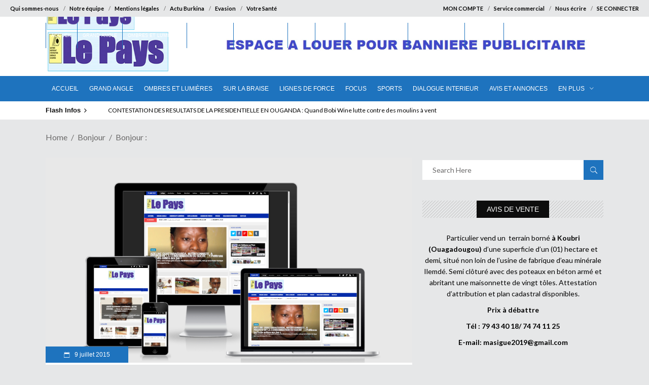

--- FILE ---
content_type: text/html; charset=UTF-8
request_url: https://lepays.bf/bonjour-272/
body_size: 24851
content:
<!DOCTYPE html>
<html lang="fr-FR">
<head>
<script type="application/javascript" src="https://ced.sascdn.com/tag/2136/smart.js" async></script>
<script type="application/javascript">
    var sas = sas || {};
    sas.cmd = sas.cmd || [];
    sas.cmd.push(function() {
        sas.setup({ networkid: 2136, domain: "https://www3.smartadserver.com", async: true });
    });
    sas.cmd.push(function() {
        sas.call("onecall", {
            siteId: 240610,
            pageId: 1227951,
            formats: [
                 { id: 45656 }
,{ id: 49048 }
,{ id: 53614 }
,{ id: 92571 }
,{ id: 94320 }
,{ id: 45655 }
,{ id: 49046 }
            ],
             target: '',                                                                                                                                                                                                                                                                                                                                                                                                                                                                                                                      schain : '1.0,1!gramica-africa.com,GRA076,1,,lepays,lepays.bf'
        });
    });
</script>
    	
        <meta charset="UTF-8"/>

        <link rel="profile" href="https://gmpg.org/xfn/11" />
        <link rel="pingback" href=""/>
                    <meta name="viewport" content="width=device-width,initial-scale=1,user-scalable=no">
        
	<meta name='robots' content='index, follow, max-image-preview:large, max-snippet:-1, max-video-preview:-1' />
	<style>img:is([sizes="auto" i], [sizes^="auto," i]) { contain-intrinsic-size: 3000px 1500px }</style>
	<script type="text/javascript">
var trackScrolling=true;
var trackScrollingPercentage=false;
var ScrollingPercentageNumber=25;
var stLogInterval=10*1000;
var cutOffTime=900;
var trackNoEvents=false;
var trackNoMaxTime=false;
var docTitle='Bonjour :';
</script>

	<!-- This site is optimized with the Yoast SEO plugin v25.7 - https://yoast.com/wordpress/plugins/seo/ -->
	<title>Bonjour : - Editions Le Pays</title>
	<meta name="description" content="Bientôt débuteront les inscriptions et réinscriptions scolaires. Que de soucis pour les parents d’élèves ; chacun voulant trouver une place pour son" />
	<link rel="canonical" href="https://lepays.bf/bonjour-272/" />
	<meta property="og:locale" content="fr_FR" />
	<meta property="og:type" content="article" />
	<meta property="og:title" content="Bonjour : - Editions Le Pays" />
	<meta property="og:description" content="Bientôt débuteront les inscriptions et réinscriptions scolaires. Que de soucis pour les parents d’élèves ; chacun voulant trouver une place pour son" />
	<meta property="og:url" content="https://lepays.bf/bonjour-272/" />
	<meta property="og:site_name" content="Editions Le Pays" />
	<meta property="article:publisher" content="https://www.facebook.com/editionslepays" />
	<meta property="article:published_time" content="2015-07-09T21:29:01+00:00" />
	<meta property="og:image" content="https://lepays.bf/wp-content/uploads/2017/07/lepaysresponsive.png" />
	<meta property="og:image:width" content="1137" />
	<meta property="og:image:height" content="636" />
	<meta property="og:image:type" content="image/png" />
	<meta name="author" content="Editions LEPAYS" />
	<meta name="twitter:label1" content="Écrit par" />
	<meta name="twitter:data1" content="Editions LEPAYS" />
	<meta name="twitter:label2" content="Durée de lecture estimée" />
	<meta name="twitter:data2" content="1 minute" />
	<script type="application/ld+json" class="yoast-schema-graph">{"@context":"https://schema.org","@graph":[{"@type":"WebPage","@id":"https://lepays.bf/bonjour-272/","url":"https://lepays.bf/bonjour-272/","name":"Bonjour : - Editions Le Pays","isPartOf":{"@id":"https://lepays.bf/#website"},"primaryImageOfPage":{"@id":"https://lepays.bf/bonjour-272/#primaryimage"},"image":{"@id":"https://lepays.bf/bonjour-272/#primaryimage"},"thumbnailUrl":"https://lepays.bf/wp-content/uploads/2022/05/lepaysresponsive-1.png","datePublished":"2015-07-09T21:29:01+00:00","author":{"@id":"https://lepays.bf/#/schema/person/6311b0609a01230a9f386824a0913b77"},"description":"Bientôt débuteront les inscriptions et réinscriptions scolaires. Que de soucis pour les parents d’élèves ; chacun voulant trouver une place pour son","breadcrumb":{"@id":"https://lepays.bf/bonjour-272/#breadcrumb"},"inLanguage":"fr-FR","potentialAction":[{"@type":"ReadAction","target":["https://lepays.bf/bonjour-272/"]}]},{"@type":"ImageObject","inLanguage":"fr-FR","@id":"https://lepays.bf/bonjour-272/#primaryimage","url":"https://lepays.bf/wp-content/uploads/2022/05/lepaysresponsive-1.png","contentUrl":"https://lepays.bf/wp-content/uploads/2022/05/lepaysresponsive-1.png","width":1137,"height":636},{"@type":"BreadcrumbList","@id":"https://lepays.bf/bonjour-272/#breadcrumb","itemListElement":[{"@type":"ListItem","position":1,"name":"Accueil","item":"https://lepays.bf/"},{"@type":"ListItem","position":2,"name":"Archives","item":"https://lepays.bf/archives/"},{"@type":"ListItem","position":3,"name":"Bonjour :"}]},{"@type":"WebSite","@id":"https://lepays.bf/#website","url":"https://lepays.bf/","name":"Editions Le Pays","description":"Actualités au Burkina Faso et dans le monde","potentialAction":[{"@type":"SearchAction","target":{"@type":"EntryPoint","urlTemplate":"https://lepays.bf/?s={search_term_string}"},"query-input":{"@type":"PropertyValueSpecification","valueRequired":true,"valueName":"search_term_string"}}],"inLanguage":"fr-FR"},{"@type":"Person","@id":"https://lepays.bf/#/schema/person/6311b0609a01230a9f386824a0913b77","name":"Editions LEPAYS","image":{"@type":"ImageObject","inLanguage":"fr-FR","@id":"https://lepays.bf/#/schema/person/image/","url":"https://secure.gravatar.com/avatar/627f33f79029fe1721eb32c8229e6ee53816f343b038f26284304c588c87490d?s=96&r=g","contentUrl":"https://secure.gravatar.com/avatar/627f33f79029fe1721eb32c8229e6ee53816f343b038f26284304c588c87490d?s=96&r=g","caption":"Editions LEPAYS"},"url":"https://lepays.bf/author/monjournal/"}]}</script>
	<!-- / Yoast SEO plugin. -->


<link rel='dns-prefetch' href='//fonts.googleapis.com' />
<link href='https://fonts.gstatic.com' crossorigin rel='preconnect' />
<link rel="alternate" type="application/rss+xml" title="Editions Le Pays &raquo; Flux" href="https://lepays.bf/feed/" />
<link rel="alternate" type="application/rss+xml" title="Editions Le Pays &raquo; Flux des commentaires" href="https://lepays.bf/comments/feed/" />
<link rel="alternate" type="application/rss+xml" title="Editions Le Pays &raquo; Bonjour : Flux des commentaires" href="https://lepays.bf/bonjour-272/feed/" />
<style id='wp-emoji-styles-inline-css' type='text/css'>

	img.wp-smiley, img.emoji {
		display: inline !important;
		border: none !important;
		box-shadow: none !important;
		height: 1em !important;
		width: 1em !important;
		margin: 0 0.07em !important;
		vertical-align: -0.1em !important;
		background: none !important;
		padding: 0 !important;
	}
</style>
<link rel='stylesheet' id='wp-block-library-css' href='https://lepays.bf/wp-includes/css/dist/block-library/style.min.css?ver=6.8.3' type='text/css' media='all' />
<style id='classic-theme-styles-inline-css' type='text/css'>
/*! This file is auto-generated */
.wp-block-button__link{color:#fff;background-color:#32373c;border-radius:9999px;box-shadow:none;text-decoration:none;padding:calc(.667em + 2px) calc(1.333em + 2px);font-size:1.125em}.wp-block-file__button{background:#32373c;color:#fff;text-decoration:none}
</style>
<link rel='stylesheet' id='wc-memberships-blocks-css' href='https://lepays.bf/wp-content/plugins/woocommerce-memberships/assets/css/blocks/wc-memberships-blocks.min.css?ver=1.26.11' type='text/css' media='all' />
<style id='global-styles-inline-css' type='text/css'>
:root{--wp--preset--aspect-ratio--square: 1;--wp--preset--aspect-ratio--4-3: 4/3;--wp--preset--aspect-ratio--3-4: 3/4;--wp--preset--aspect-ratio--3-2: 3/2;--wp--preset--aspect-ratio--2-3: 2/3;--wp--preset--aspect-ratio--16-9: 16/9;--wp--preset--aspect-ratio--9-16: 9/16;--wp--preset--color--black: #000000;--wp--preset--color--cyan-bluish-gray: #abb8c3;--wp--preset--color--white: #ffffff;--wp--preset--color--pale-pink: #f78da7;--wp--preset--color--vivid-red: #cf2e2e;--wp--preset--color--luminous-vivid-orange: #ff6900;--wp--preset--color--luminous-vivid-amber: #fcb900;--wp--preset--color--light-green-cyan: #7bdcb5;--wp--preset--color--vivid-green-cyan: #00d084;--wp--preset--color--pale-cyan-blue: #8ed1fc;--wp--preset--color--vivid-cyan-blue: #0693e3;--wp--preset--color--vivid-purple: #9b51e0;--wp--preset--gradient--vivid-cyan-blue-to-vivid-purple: linear-gradient(135deg,rgba(6,147,227,1) 0%,rgb(155,81,224) 100%);--wp--preset--gradient--light-green-cyan-to-vivid-green-cyan: linear-gradient(135deg,rgb(122,220,180) 0%,rgb(0,208,130) 100%);--wp--preset--gradient--luminous-vivid-amber-to-luminous-vivid-orange: linear-gradient(135deg,rgba(252,185,0,1) 0%,rgba(255,105,0,1) 100%);--wp--preset--gradient--luminous-vivid-orange-to-vivid-red: linear-gradient(135deg,rgba(255,105,0,1) 0%,rgb(207,46,46) 100%);--wp--preset--gradient--very-light-gray-to-cyan-bluish-gray: linear-gradient(135deg,rgb(238,238,238) 0%,rgb(169,184,195) 100%);--wp--preset--gradient--cool-to-warm-spectrum: linear-gradient(135deg,rgb(74,234,220) 0%,rgb(151,120,209) 20%,rgb(207,42,186) 40%,rgb(238,44,130) 60%,rgb(251,105,98) 80%,rgb(254,248,76) 100%);--wp--preset--gradient--blush-light-purple: linear-gradient(135deg,rgb(255,206,236) 0%,rgb(152,150,240) 100%);--wp--preset--gradient--blush-bordeaux: linear-gradient(135deg,rgb(254,205,165) 0%,rgb(254,45,45) 50%,rgb(107,0,62) 100%);--wp--preset--gradient--luminous-dusk: linear-gradient(135deg,rgb(255,203,112) 0%,rgb(199,81,192) 50%,rgb(65,88,208) 100%);--wp--preset--gradient--pale-ocean: linear-gradient(135deg,rgb(255,245,203) 0%,rgb(182,227,212) 50%,rgb(51,167,181) 100%);--wp--preset--gradient--electric-grass: linear-gradient(135deg,rgb(202,248,128) 0%,rgb(113,206,126) 100%);--wp--preset--gradient--midnight: linear-gradient(135deg,rgb(2,3,129) 0%,rgb(40,116,252) 100%);--wp--preset--font-size--small: 13px;--wp--preset--font-size--medium: 20px;--wp--preset--font-size--large: 36px;--wp--preset--font-size--x-large: 42px;--wp--preset--spacing--20: 0.44rem;--wp--preset--spacing--30: 0.67rem;--wp--preset--spacing--40: 1rem;--wp--preset--spacing--50: 1.5rem;--wp--preset--spacing--60: 2.25rem;--wp--preset--spacing--70: 3.38rem;--wp--preset--spacing--80: 5.06rem;--wp--preset--shadow--natural: 6px 6px 9px rgba(0, 0, 0, 0.2);--wp--preset--shadow--deep: 12px 12px 50px rgba(0, 0, 0, 0.4);--wp--preset--shadow--sharp: 6px 6px 0px rgba(0, 0, 0, 0.2);--wp--preset--shadow--outlined: 6px 6px 0px -3px rgba(255, 255, 255, 1), 6px 6px rgba(0, 0, 0, 1);--wp--preset--shadow--crisp: 6px 6px 0px rgba(0, 0, 0, 1);}:where(.is-layout-flex){gap: 0.5em;}:where(.is-layout-grid){gap: 0.5em;}body .is-layout-flex{display: flex;}.is-layout-flex{flex-wrap: wrap;align-items: center;}.is-layout-flex > :is(*, div){margin: 0;}body .is-layout-grid{display: grid;}.is-layout-grid > :is(*, div){margin: 0;}:where(.wp-block-columns.is-layout-flex){gap: 2em;}:where(.wp-block-columns.is-layout-grid){gap: 2em;}:where(.wp-block-post-template.is-layout-flex){gap: 1.25em;}:where(.wp-block-post-template.is-layout-grid){gap: 1.25em;}.has-black-color{color: var(--wp--preset--color--black) !important;}.has-cyan-bluish-gray-color{color: var(--wp--preset--color--cyan-bluish-gray) !important;}.has-white-color{color: var(--wp--preset--color--white) !important;}.has-pale-pink-color{color: var(--wp--preset--color--pale-pink) !important;}.has-vivid-red-color{color: var(--wp--preset--color--vivid-red) !important;}.has-luminous-vivid-orange-color{color: var(--wp--preset--color--luminous-vivid-orange) !important;}.has-luminous-vivid-amber-color{color: var(--wp--preset--color--luminous-vivid-amber) !important;}.has-light-green-cyan-color{color: var(--wp--preset--color--light-green-cyan) !important;}.has-vivid-green-cyan-color{color: var(--wp--preset--color--vivid-green-cyan) !important;}.has-pale-cyan-blue-color{color: var(--wp--preset--color--pale-cyan-blue) !important;}.has-vivid-cyan-blue-color{color: var(--wp--preset--color--vivid-cyan-blue) !important;}.has-vivid-purple-color{color: var(--wp--preset--color--vivid-purple) !important;}.has-black-background-color{background-color: var(--wp--preset--color--black) !important;}.has-cyan-bluish-gray-background-color{background-color: var(--wp--preset--color--cyan-bluish-gray) !important;}.has-white-background-color{background-color: var(--wp--preset--color--white) !important;}.has-pale-pink-background-color{background-color: var(--wp--preset--color--pale-pink) !important;}.has-vivid-red-background-color{background-color: var(--wp--preset--color--vivid-red) !important;}.has-luminous-vivid-orange-background-color{background-color: var(--wp--preset--color--luminous-vivid-orange) !important;}.has-luminous-vivid-amber-background-color{background-color: var(--wp--preset--color--luminous-vivid-amber) !important;}.has-light-green-cyan-background-color{background-color: var(--wp--preset--color--light-green-cyan) !important;}.has-vivid-green-cyan-background-color{background-color: var(--wp--preset--color--vivid-green-cyan) !important;}.has-pale-cyan-blue-background-color{background-color: var(--wp--preset--color--pale-cyan-blue) !important;}.has-vivid-cyan-blue-background-color{background-color: var(--wp--preset--color--vivid-cyan-blue) !important;}.has-vivid-purple-background-color{background-color: var(--wp--preset--color--vivid-purple) !important;}.has-black-border-color{border-color: var(--wp--preset--color--black) !important;}.has-cyan-bluish-gray-border-color{border-color: var(--wp--preset--color--cyan-bluish-gray) !important;}.has-white-border-color{border-color: var(--wp--preset--color--white) !important;}.has-pale-pink-border-color{border-color: var(--wp--preset--color--pale-pink) !important;}.has-vivid-red-border-color{border-color: var(--wp--preset--color--vivid-red) !important;}.has-luminous-vivid-orange-border-color{border-color: var(--wp--preset--color--luminous-vivid-orange) !important;}.has-luminous-vivid-amber-border-color{border-color: var(--wp--preset--color--luminous-vivid-amber) !important;}.has-light-green-cyan-border-color{border-color: var(--wp--preset--color--light-green-cyan) !important;}.has-vivid-green-cyan-border-color{border-color: var(--wp--preset--color--vivid-green-cyan) !important;}.has-pale-cyan-blue-border-color{border-color: var(--wp--preset--color--pale-cyan-blue) !important;}.has-vivid-cyan-blue-border-color{border-color: var(--wp--preset--color--vivid-cyan-blue) !important;}.has-vivid-purple-border-color{border-color: var(--wp--preset--color--vivid-purple) !important;}.has-vivid-cyan-blue-to-vivid-purple-gradient-background{background: var(--wp--preset--gradient--vivid-cyan-blue-to-vivid-purple) !important;}.has-light-green-cyan-to-vivid-green-cyan-gradient-background{background: var(--wp--preset--gradient--light-green-cyan-to-vivid-green-cyan) !important;}.has-luminous-vivid-amber-to-luminous-vivid-orange-gradient-background{background: var(--wp--preset--gradient--luminous-vivid-amber-to-luminous-vivid-orange) !important;}.has-luminous-vivid-orange-to-vivid-red-gradient-background{background: var(--wp--preset--gradient--luminous-vivid-orange-to-vivid-red) !important;}.has-very-light-gray-to-cyan-bluish-gray-gradient-background{background: var(--wp--preset--gradient--very-light-gray-to-cyan-bluish-gray) !important;}.has-cool-to-warm-spectrum-gradient-background{background: var(--wp--preset--gradient--cool-to-warm-spectrum) !important;}.has-blush-light-purple-gradient-background{background: var(--wp--preset--gradient--blush-light-purple) !important;}.has-blush-bordeaux-gradient-background{background: var(--wp--preset--gradient--blush-bordeaux) !important;}.has-luminous-dusk-gradient-background{background: var(--wp--preset--gradient--luminous-dusk) !important;}.has-pale-ocean-gradient-background{background: var(--wp--preset--gradient--pale-ocean) !important;}.has-electric-grass-gradient-background{background: var(--wp--preset--gradient--electric-grass) !important;}.has-midnight-gradient-background{background: var(--wp--preset--gradient--midnight) !important;}.has-small-font-size{font-size: var(--wp--preset--font-size--small) !important;}.has-medium-font-size{font-size: var(--wp--preset--font-size--medium) !important;}.has-large-font-size{font-size: var(--wp--preset--font-size--large) !important;}.has-x-large-font-size{font-size: var(--wp--preset--font-size--x-large) !important;}
:where(.wp-block-post-template.is-layout-flex){gap: 1.25em;}:where(.wp-block-post-template.is-layout-grid){gap: 1.25em;}
:where(.wp-block-columns.is-layout-flex){gap: 2em;}:where(.wp-block-columns.is-layout-grid){gap: 2em;}
:root :where(.wp-block-pullquote){font-size: 1.5em;line-height: 1.6;}
</style>
<link rel='stylesheet' id='wa_chpcs_css_file-css' href='https://lepays.bf/wp-content/plugins/carousel-horizontal-posts-content-slider/assets/css/custom-style.css?ver=3.3' type='text/css' media='all' />
<link rel='stylesheet' id='rfw-style-css' href='https://lepays.bf/wp-content/plugins/rss-feed-widget/css/style.css?ver=2026011052' type='text/css' media='all' />
<link rel='stylesheet' id='super-rss-reader-css' href='https://lepays.bf/wp-content/plugins/super-rss-reader/public/css/style.min.css?ver=5.3' type='text/css' media='all' />
<style id='woocommerce-inline-inline-css' type='text/css'>
.woocommerce form .form-row .required { visibility: visible; }
</style>
<link rel='stylesheet' id='brands-styles-css' href='https://lepays.bf/wp-content/plugins/woocommerce/assets/css/brands.css?ver=10.1.3' type='text/css' media='all' />
<link rel='stylesheet' id='wc-memberships-frontend-css' href='https://lepays.bf/wp-content/plugins/woocommerce-memberships/assets/css/frontend/wc-memberships-frontend.min.css?ver=1.26.11' type='text/css' media='all' />
<link rel='stylesheet' id='discussion-default-style-css' href='https://lepays.bf/wp-content/themes/discussionwp/style.css?ver=6.8.3' type='text/css' media='all' />
<link rel='stylesheet' id='discussion-modules-css' href='https://lepays.bf/wp-content/themes/discussionwp/assets/css/modules.min.css?ver=6.8.3' type='text/css' media='all' />
<style id='discussion-modules-inline-css' type='text/css'>
.mkd-main-menu>ul>li>a span.item_inner {
    display: inline-block;
    padding: 0 10px;
    position: relative;
}

.mkd-bn-holder ul.mkd-bn-slide .mkd-bn-text a {
    font-size: 12px;
    line-height: 36px;
    color: black;
    font-family: Lato,sans-serif;
}

.mkd-logo-wrapper a img {
    height: 130%;
    
}

.mkd-top-bar .widget.widget_nav_menu ul li a {
   font-weight: bold;
}

.mkd-top-bar .widget.widget_nav_menu ul li a {
    color: black;
}@media only screen and (min-width: 1024px) and (max-width: 1400px){}
</style>
<link rel='stylesheet' id='discussion-font_awesome-css' href='https://lepays.bf/wp-content/themes/discussionwp/assets/css/font-awesome/css/font-awesome.min.css?ver=6.8.3' type='text/css' media='all' />
<link rel='stylesheet' id='discussion-font_elegant-css' href='https://lepays.bf/wp-content/themes/discussionwp/assets/css/elegant-icons/style.min.css?ver=6.8.3' type='text/css' media='all' />
<link rel='stylesheet' id='discussion-ion_icons-css' href='https://lepays.bf/wp-content/themes/discussionwp/assets/css/ion-icons/css/ionicons.min.css?ver=6.8.3' type='text/css' media='all' />
<link rel='stylesheet' id='discussion-linea_icons-css' href='https://lepays.bf/wp-content/themes/discussionwp/assets/css/linea-icons/style.css?ver=6.8.3' type='text/css' media='all' />
<link rel='stylesheet' id='mediaelement-css' href='https://lepays.bf/wp-includes/js/mediaelement/mediaelementplayer-legacy.min.css?ver=4.2.17' type='text/css' media='all' />
<link rel='stylesheet' id='wp-mediaelement-css' href='https://lepays.bf/wp-includes/js/mediaelement/wp-mediaelement.min.css?ver=6.8.3' type='text/css' media='all' />
<link rel='stylesheet' id='discussion-modules-responsive-css' href='https://lepays.bf/wp-content/themes/discussionwp/assets/css/modules-responsive.min.css?ver=6.8.3' type='text/css' media='all' />
<link rel='stylesheet' id='discussion-style-dynamic-responsive-css' href='https://lepays.bf/wp-content/themes/discussionwp/assets/css/style_dynamic_responsive.css?ver=1729359973' type='text/css' media='all' />
<link rel='stylesheet' id='discussion-style-dynamic-css' href='https://lepays.bf/wp-content/themes/discussionwp/assets/css/style_dynamic.css?ver=1729359973' type='text/css' media='all' />
<link rel='stylesheet' id='js_composer_front-css' href='https://lepays.bf/wp-content/plugins/js_composer/assets/css/js_composer.min.css?ver=6.7.0' type='text/css' media='all' />
<link rel='stylesheet' id='discussion-google-fonts-css' href='https://fonts.googleapis.com/css?family=Roboto+Slab%3A100%2C100italic%2C200%2C200italic%2C300%2C300italic%2C400%2C400italic%2C500%2C500italic%2C600%2C600italic%2C700%2C700italic%2C800%2C800italic%2C900%2C900italic%7CLato%3A100%2C100italic%2C200%2C200italic%2C300%2C300italic%2C400%2C400italic%2C500%2C500italic%2C600%2C600italic%2C700%2C700italic%2C800%2C800italic%2C900%2C900italic&#038;subset=latin%2Clatin-ext&#038;ver=1.0.0&#038;display=swap' type='text/css' media='all' />
<link rel='stylesheet' id='heateor_sss_frontend_css-css' href='https://lepays.bf/wp-content/plugins/sassy-social-share/public/css/sassy-social-share-public.css?ver=3.3.77' type='text/css' media='all' />
<style id='heateor_sss_frontend_css-inline-css' type='text/css'>
.heateor_sss_button_instagram span.heateor_sss_svg,a.heateor_sss_instagram span.heateor_sss_svg{background:radial-gradient(circle at 30% 107%,#fdf497 0,#fdf497 5%,#fd5949 45%,#d6249f 60%,#285aeb 90%)}.heateor_sss_horizontal_sharing .heateor_sss_svg,.heateor_sss_standard_follow_icons_container .heateor_sss_svg{color:#fff;border-width:0px;border-style:solid;border-color:transparent}.heateor_sss_horizontal_sharing .heateorSssTCBackground{color:#666}.heateor_sss_horizontal_sharing span.heateor_sss_svg:hover,.heateor_sss_standard_follow_icons_container span.heateor_sss_svg:hover{border-color:transparent;}.heateor_sss_vertical_sharing span.heateor_sss_svg,.heateor_sss_floating_follow_icons_container span.heateor_sss_svg{color:#fff;border-width:0px;border-style:solid;border-color:transparent;}.heateor_sss_vertical_sharing .heateorSssTCBackground{color:#666;}.heateor_sss_vertical_sharing span.heateor_sss_svg:hover,.heateor_sss_floating_follow_icons_container span.heateor_sss_svg:hover{border-color:transparent;}@media screen and (max-width:783px) {.heateor_sss_vertical_sharing{display:none!important}}div.heateor_sss_mobile_footer{display:none;}@media screen and (max-width:783px){div.heateor_sss_bottom_sharing .heateorSssTCBackground{background-color:white}div.heateor_sss_bottom_sharing{width:100%!important;left:0!important;}div.heateor_sss_bottom_sharing a{width:11.111111111111% !important;}div.heateor_sss_bottom_sharing .heateor_sss_svg{width: 100% !important;}div.heateor_sss_bottom_sharing div.heateorSssTotalShareCount{font-size:1em!important;line-height:28px!important}div.heateor_sss_bottom_sharing div.heateorSssTotalShareText{font-size:.7em!important;line-height:0px!important}div.heateor_sss_mobile_footer{display:block;height:40px;}.heateor_sss_bottom_sharing{padding:0!important;display:block!important;width:auto!important;bottom:-2px!important;top: auto!important;}.heateor_sss_bottom_sharing .heateor_sss_square_count{line-height:inherit;}.heateor_sss_bottom_sharing .heateorSssSharingArrow{display:none;}.heateor_sss_bottom_sharing .heateorSssTCBackground{margin-right:1.1em!important}}
</style>
<link rel='stylesheet' id='forget-about-shortcode-buttons-css' href='https://lepays.bf/wp-content/plugins/forget-about-shortcode-buttons/public/css/button-styles.css?ver=2.1.3' type='text/css' media='all' />
<link rel='stylesheet' id='sib-front-css-css' href='https://lepays.bf/wp-content/plugins/mailin/css/mailin-front.css?ver=6.8.3' type='text/css' media='all' />
<script type="text/javascript" src="https://lepays.bf/wp-content/plugins/jquery-updater/js/jquery-3.7.1.min.js?ver=3.7.1" id="jquery-core-js"></script>
<script type="text/javascript" src="https://lepays.bf/wp-content/plugins/jquery-updater/js/jquery-migrate-3.5.2.min.js?ver=3.5.2" id="jquery-migrate-js"></script>
<script type="text/javascript" src="https://lepays.bf/wp-content/plugins/super-rss-reader/public/js/jquery.easy-ticker.min.js?ver=5.3" id="jquery-easy-ticker-js"></script>
<script type="text/javascript" src="https://lepays.bf/wp-content/plugins/super-rss-reader/public/js/script.min.js?ver=5.3" id="super-rss-reader-js"></script>
<script type="text/javascript" src="https://lepays.bf/wp-content/plugins/woocommerce/assets/js/jquery-blockui/jquery.blockUI.min.js?ver=2.7.0-wc.10.1.3" id="jquery-blockui-js" data-wp-strategy="defer"></script>
<script type="text/javascript" id="wc-add-to-cart-js-extra">
/* <![CDATA[ */
var wc_add_to_cart_params = {"ajax_url":"\/wp-admin\/admin-ajax.php","wc_ajax_url":"\/?wc-ajax=%%endpoint%%","i18n_view_cart":"Voir le panier","cart_url":"https:\/\/lepays.bf\/panier\/","is_cart":"","cart_redirect_after_add":"no"};
/* ]]> */
</script>
<script type="text/javascript" src="https://lepays.bf/wp-content/plugins/woocommerce/assets/js/frontend/add-to-cart.min.js?ver=10.1.3" id="wc-add-to-cart-js" data-wp-strategy="defer"></script>
<script type="text/javascript" src="https://lepays.bf/wp-content/plugins/woocommerce/assets/js/js-cookie/js.cookie.min.js?ver=2.1.4-wc.10.1.3" id="js-cookie-js" defer="defer" data-wp-strategy="defer"></script>
<script type="text/javascript" id="woocommerce-js-extra">
/* <![CDATA[ */
var woocommerce_params = {"ajax_url":"\/wp-admin\/admin-ajax.php","wc_ajax_url":"\/?wc-ajax=%%endpoint%%","i18n_password_show":"Afficher le mot de passe","i18n_password_hide":"Masquer le mot de passe"};
/* ]]> */
</script>
<script type="text/javascript" src="https://lepays.bf/wp-content/plugins/woocommerce/assets/js/frontend/woocommerce.min.js?ver=10.1.3" id="woocommerce-js" defer="defer" data-wp-strategy="defer"></script>
<script type="text/javascript" src="https://lepays.bf/wp-content/plugins/js_composer/assets/js/vendors/woocommerce-add-to-cart.js?ver=6.7.0" id="vc_woocommerce-add-to-cart-js-js"></script>
<script type="text/javascript" id="sib-front-js-js-extra">
/* <![CDATA[ */
var sibErrMsg = {"invalidMail":"Veuillez entrer une adresse e-mail valide.","requiredField":"Veuillez compl\u00e9ter les champs obligatoires.","invalidDateFormat":"Veuillez entrer une date valide.","invalidSMSFormat":"Veuillez entrer une num\u00e9ro de t\u00e9l\u00e9phone valide."};
var ajax_sib_front_object = {"ajax_url":"https:\/\/lepays.bf\/wp-admin\/admin-ajax.php","ajax_nonce":"fe79bb58be","flag_url":"https:\/\/lepays.bf\/wp-content\/plugins\/mailin\/img\/flags\/"};
/* ]]> */
</script>
<script type="text/javascript" src="https://lepays.bf/wp-content/plugins/mailin/js/mailin-front.js?ver=1755173114" id="sib-front-js-js"></script>
<link rel="https://api.w.org/" href="https://lepays.bf/wp-json/" /><link rel="alternate" title="JSON" type="application/json" href="https://lepays.bf/wp-json/wp/v2/posts/13628" /><link rel="EditURI" type="application/rsd+xml" title="RSD" href="https://lepays.bf/xmlrpc.php?rsd" />
<link rel='shortlink' href='https://lepays.bf/?p=13628' />
	<noscript><style>.woocommerce-product-gallery{ opacity: 1 !important; }</style></noscript>
	<script type="text/javascript" src="https://cdn.by.wonderpush.com/sdk/1.1/wonderpush-loader.min.js" async></script>
<script type="text/javascript">
  window.WonderPush = window.WonderPush || [];
  window.WonderPush.push(['init', {"customDomain":"https:\/\/lepays.bf\/wp-content\/plugins\/mailin\/","serviceWorkerUrl":"wonderpush-worker-loader.min.js?webKey=c6406cfc07fd8857a3162171b6097702a4a82cd22bd7d4e7b6769cf7aa4a441c","frameUrl":"wonderpush.min.html","webKey":"c6406cfc07fd8857a3162171b6097702a4a82cd22bd7d4e7b6769cf7aa4a441c"}]);
</script>      <meta name="onesignal" content="wordpress-plugin"/>
            <script>

      window.OneSignalDeferred = window.OneSignalDeferred || [];

      OneSignalDeferred.push(function(OneSignal) {
        var oneSignal_options = {};
        window._oneSignalInitOptions = oneSignal_options;

        oneSignal_options['serviceWorkerParam'] = { scope: '/wp-content/plugins/onesignal-free-web-push-notifications/sdk_files/push/onesignal/' };
oneSignal_options['serviceWorkerPath'] = 'OneSignalSDKWorker.js';

        OneSignal.Notifications.setDefaultUrl("https://lepays.bf");

        oneSignal_options['wordpress'] = true;
oneSignal_options['appId'] = '164a756d-72fe-48d6-8296-fb19e9786b2c';
oneSignal_options['allowLocalhostAsSecureOrigin'] = true;
oneSignal_options['welcomeNotification'] = { };
oneSignal_options['welcomeNotification']['title'] = "";
oneSignal_options['welcomeNotification']['message'] = "Merci pour votre inscription!";
oneSignal_options['path'] = "https://lepays.bf/wp-content/plugins/onesignal-free-web-push-notifications/sdk_files/";
oneSignal_options['safari_web_id'] = "web.onesignal.auto.4132c962-fb08-4b74-acbc-06682d034170";
oneSignal_options['promptOptions'] = { };
oneSignal_options['promptOptions']['actionMessage'] = "Nous souhaitons vous envoyer des notifications";
oneSignal_options['promptOptions']['acceptButtonText'] = "AUTORISER";
oneSignal_options['promptOptions']['cancelButtonText'] = "NON MERCI";
oneSignal_options['promptOptions']['autoAcceptTitle'] = "Autoriser";
oneSignal_options['notifyButton'] = { };
oneSignal_options['notifyButton']['enable'] = true;
oneSignal_options['notifyButton']['position'] = 'bottom-left';
oneSignal_options['notifyButton']['theme'] = 'default';
oneSignal_options['notifyButton']['size'] = 'medium';
oneSignal_options['notifyButton']['showCredit'] = true;
oneSignal_options['notifyButton']['text'] = {};
oneSignal_options['notifyButton']['text']['tip.state.unsubscribed'] = 'Souscrire aux notifications';
oneSignal_options['notifyButton']['text']['tip.state.subscribed'] = 'Vous êtes abonné(e) aux notifications';
oneSignal_options['notifyButton']['text']['tip.state.blocked'] = 'Vous avez bloqué les notifications';
oneSignal_options['notifyButton']['text']['message.action.subscribed'] = 'Merci pour votre inscription!';
oneSignal_options['notifyButton']['text']['message.action.resubscribed'] = 'Vous êtes abonné(e) aux notiifcations';
oneSignal_options['notifyButton']['text']['message.action.unsubscribed'] = 'Vous ne recevrez plus de notifications';
oneSignal_options['notifyButton']['text']['dialog.main.title'] = 'Gérer les notifications';
oneSignal_options['notifyButton']['text']['dialog.main.button.subscribe'] = 'S&#039;ABONNER';
oneSignal_options['notifyButton']['text']['dialog.main.button.unsubscribe'] = 'SE DESINSCRIRE';
oneSignal_options['notifyButton']['text']['dialog.blocked.title'] = 'Autoriser les notifications';
              OneSignal.init(window._oneSignalInitOptions);
              OneSignal.Slidedown.promptPush()      });

      function documentInitOneSignal() {
        var oneSignal_elements = document.getElementsByClassName("OneSignal-prompt");

        var oneSignalLinkClickHandler = function(event) { OneSignal.Notifications.requestPermission(); event.preventDefault(); };        for(var i = 0; i < oneSignal_elements.length; i++)
          oneSignal_elements[i].addEventListener('click', oneSignalLinkClickHandler, false);
      }

      if (document.readyState === 'complete') {
           documentInitOneSignal();
      }
      else {
           window.addEventListener("load", function(event){
               documentInitOneSignal();
          });
      }
    </script>
<meta name="generator" content="Powered by WPBakery Page Builder - drag and drop page builder for WordPress."/>
<meta name="generator" content="Powered by Slider Revolution 6.5.11 - responsive, Mobile-Friendly Slider Plugin for WordPress with comfortable drag and drop interface." />
<link rel="icon" href="https://lepays.bf/wp-content/uploads/2024/02/cropped-faviconlepays-32x32.png" sizes="32x32" />
<link rel="icon" href="https://lepays.bf/wp-content/uploads/2024/02/cropped-faviconlepays-192x192.png" sizes="192x192" />
<link rel="apple-touch-icon" href="https://lepays.bf/wp-content/uploads/2024/02/cropped-faviconlepays-180x180.png" />
<meta name="msapplication-TileImage" content="https://lepays.bf/wp-content/uploads/2024/02/cropped-faviconlepays-270x270.png" />
<script type="text/javascript">function setREVStartSize(e){
			//window.requestAnimationFrame(function() {				 
				window.RSIW = window.RSIW===undefined ? window.innerWidth : window.RSIW;	
				window.RSIH = window.RSIH===undefined ? window.innerHeight : window.RSIH;	
				try {								
					var pw = document.getElementById(e.c).parentNode.offsetWidth,
						newh;
					pw = pw===0 || isNaN(pw) ? window.RSIW : pw;
					e.tabw = e.tabw===undefined ? 0 : parseInt(e.tabw);
					e.thumbw = e.thumbw===undefined ? 0 : parseInt(e.thumbw);
					e.tabh = e.tabh===undefined ? 0 : parseInt(e.tabh);
					e.thumbh = e.thumbh===undefined ? 0 : parseInt(e.thumbh);
					e.tabhide = e.tabhide===undefined ? 0 : parseInt(e.tabhide);
					e.thumbhide = e.thumbhide===undefined ? 0 : parseInt(e.thumbhide);
					e.mh = e.mh===undefined || e.mh=="" || e.mh==="auto" ? 0 : parseInt(e.mh,0);		
					if(e.layout==="fullscreen" || e.l==="fullscreen") 						
						newh = Math.max(e.mh,window.RSIH);					
					else{					
						e.gw = Array.isArray(e.gw) ? e.gw : [e.gw];
						for (var i in e.rl) if (e.gw[i]===undefined || e.gw[i]===0) e.gw[i] = e.gw[i-1];					
						e.gh = e.el===undefined || e.el==="" || (Array.isArray(e.el) && e.el.length==0)? e.gh : e.el;
						e.gh = Array.isArray(e.gh) ? e.gh : [e.gh];
						for (var i in e.rl) if (e.gh[i]===undefined || e.gh[i]===0) e.gh[i] = e.gh[i-1];
											
						var nl = new Array(e.rl.length),
							ix = 0,						
							sl;					
						e.tabw = e.tabhide>=pw ? 0 : e.tabw;
						e.thumbw = e.thumbhide>=pw ? 0 : e.thumbw;
						e.tabh = e.tabhide>=pw ? 0 : e.tabh;
						e.thumbh = e.thumbhide>=pw ? 0 : e.thumbh;					
						for (var i in e.rl) nl[i] = e.rl[i]<window.RSIW ? 0 : e.rl[i];
						sl = nl[0];									
						for (var i in nl) if (sl>nl[i] && nl[i]>0) { sl = nl[i]; ix=i;}															
						var m = pw>(e.gw[ix]+e.tabw+e.thumbw) ? 1 : (pw-(e.tabw+e.thumbw)) / (e.gw[ix]);					
						newh =  (e.gh[ix] * m) + (e.tabh + e.thumbh);
					}
					var el = document.getElementById(e.c);
					if (el!==null && el) el.style.height = newh+"px";					
					el = document.getElementById(e.c+"_wrapper");
					if (el!==null && el) {
						el.style.height = newh+"px";
						el.style.display = "block";
					}
				} catch(e){
					console.log("Failure at Presize of Slider:" + e)
				}					   
			//});
		  };</script>
<noscript><style> .wpb_animate_when_almost_visible { opacity: 1; }</style></noscript>    
    <script type="application/javascript" src="https://ced.sascdn.com/tag/2136/smart.js" async></script>
<script type="application/javascript">
    var sas = sas || {};
    sas.cmd = sas.cmd || [];
    sas.cmd.push(function() {
        sas.setup({ networkid: 2136, domain: "https://www3.smartadserver.com", async: true });
    });
    sas.cmd.push(function() {
        sas.call("onecall", {
            siteId: 240611,
            pageId: 944918,
            formats: [
                 { id: 45654 }
,{ id: 45655 }
,{ id: 45656 }
,{ id: 49046 }
,{ id: 49048 }
,{ id: 53614 }
,{ id: 92571 }
,{ id: 94320 }
            ],
            target: ''
        });
    });
</script>
    
</head>
<body class="wp-singular post-template-default single single-post postid-13628 single-format-standard wp-theme-discussionwp theme-discussionwp mkd-core-1.3.1 woocommerce-no-js discussion-ver-2.1  mkd-blog-installed mkd-header-type3 mkd-sticky-header-on-scroll-down-up mkd-default-mobile-header mkd-sticky-up-mobile-header mkd- wpb-js-composer js-comp-ver-6.7.0 vc_responsive" itemscope itemtype="http://schema.org/WebPage">
<div class="mkd-wrapper">
    <div class="mkd-wrapper-inner">
        

<div class="mkd-top-bar">
    		        <div class="mkd-vertical-align-containers mkd-50-50">
            <div class="mkd-position-left">
                <div class="mkd-position-left-inner">
                                            <div id="nav_menu-4" class="widget widget_nav_menu mkd-top-bar-widget"><div class="menu-top-menu-container"><ul id="menu-top-menu" class="menu"><li id="menu-item-369" class="menu-item menu-item-type-post_type menu-item-object-page menu-item-369"><a href="https://lepays.bf/qui-sommes-nous/">Qui sommes-nous</a></li>
<li id="menu-item-368" class="menu-item menu-item-type-post_type menu-item-object-page menu-item-368"><a href="https://lepays.bf/notre-equipe/">Notre équipe</a></li>
<li id="menu-item-350" class="menu-item menu-item-type-post_type menu-item-object-page menu-item-350"><a href="https://lepays.bf/mentions-legales/">Mentions légales</a></li>
<li id="menu-item-352" class="menu-item menu-item-type-custom menu-item-object-custom menu-item-352"><a href="http://www.actuburkina.net/">Actu Burkina</a></li>
<li id="menu-item-1417" class="menu-item menu-item-type-custom menu-item-object-custom menu-item-1417"><a href="http://evasion.bf">Evasion</a></li>
<li id="menu-item-1418" class="menu-item menu-item-type-custom menu-item-object-custom menu-item-1418"><a href="http://votresante.bf">Votre Santé</a></li>
</ul></div></div>                                    </div>
            </div>
            <div class="mkd-position-right">
                <div class="mkd-position-right-inner">
                                            <div id="nav_menu-5" class="widget widget_nav_menu mkd-top-bar-widget"><div class="menu-right-of-top-container"><ul id="menu-right-of-top" class="menu"><li id="menu-item-96514" class="menu-item menu-item-type-custom menu-item-object-custom menu-item-96514"><a href="https://lepays.bf/mon-compte">MON COMPTE</a></li>
<li id="menu-item-80023" class="menu-item menu-item-type-post_type menu-item-object-page menu-item-80023"><a href="https://lepays.bf/service-commercial/">Service commercial</a></li>
<li id="menu-item-80024" class="menu-item menu-item-type-post_type menu-item-object-page menu-item-80024"><a href="https://lepays.bf/nous-ecrire/">Nous écrire</a></li>
<li id="menu-item-79985" class="menu-item menu-item-type-custom menu-item-object-custom menu-item-79985"><a href="https://lepays.bf/wp-admin">SE CONNECTER</a></li>
</ul></div></div>                                    </div>
            </div>
        </div>
    </div>



<header class="mkd-page-header">
    <div class="mkd-logo-area">
        <div class="mkd-grid">
            <div class="mkd-vertical-align-containers">
                <div class="mkd-position-left">
                    <div class="mkd-position-left-inner">
                        
<div class="mkd-logo-wrapper">
    <a href="https://lepays.bf/" style="height: 62px;">
        <img class="mkd-normal-logo" src="https://lepays.bf/wp-content/uploads/2017/03/logo-pays373x124.png" alt="logo"/>
        <img class="mkd-dark-logo" src="https://lepays.bf/wp-content/uploads/2017/03/logo-pays373x124.png" alt="dark logo"/>        <img class="mkd-light-logo" src="https://lepays.bf/wp-content/uploads/2017/03/logo-pays373x124.png" alt="light logo"/>    </a>
</div>

                    </div>
                </div>
                <div class="mkd-position-right">
                    <div class="mkd-position-right-inner">
                                                    <div id="widget_sp_image-40" class="widget widget_sp_image mkd-right-from-logo"><img width="768" height="77" class="attachment-medium_large aligncenter" style="max-width: 100%;" srcset="https://lepays.bf/wp-content/uploads/2025/03/BAN1-22-768x77.png 768w, https://lepays.bf/wp-content/uploads/2025/03/BAN1-22-300x30.png 300w, https://lepays.bf/wp-content/uploads/2025/03/BAN1-22-1024x103.png 1024w, https://lepays.bf/wp-content/uploads/2025/03/BAN1-22-150x15.png 150w, https://lepays.bf/wp-content/uploads/2025/03/BAN1-22-600x60.png 600w, https://lepays.bf/wp-content/uploads/2025/03/BAN1-22.png 1044w" sizes="(max-width: 768px) 100vw, 768px" src="https://lepays.bf/wp-content/uploads/2025/03/BAN1-22-768x77.png" /></div>                                            </div>
                </div>
            </div>
        </div>
    </div>
    <div class="mkd-menu-area">
        <div class="mkd-grid">
            <div class="mkd-vertical-align-containers">
                <div class="mkd-position-left">
                    <div class="mkd-position-left-inner">
                                                
<nav class="mkd-main-menu mkd-drop-down mkd-default-nav">
    <ul id="menu-main-menu" class="clearfix"><li id="nav-menu-item-20756" class="menu-item menu-item-type-custom menu-item-object-custom menu-item-home  mkd-menu-narrow" ><a href="https://lepays.bf" class=""><span class="item_outer"><span class="item_inner"><span class="menu_icon_wrapper"><i class="menu_icon blank fa"></i></span><span class="item_text">ACCUEIL</span></span></span></a></li>
<li id="nav-menu-item-28294" class="menu-item menu-item-type-taxonomy menu-item-object-category  mkd-menu-wide mkd-menu-left-position" ><a href="https://lepays.bf/category/grand-angle/" class=""><span class="item_outer"><span class="item_inner"><span class="menu_icon_wrapper"><i class="menu_icon blank fa"></i></span><span class="item_text">GRAND ANGLE</span></span></span></a></li>
<li id="nav-menu-item-23561" class="menu-item menu-item-type-taxonomy menu-item-object-category  mkd-menu-narrow" ><a href="https://lepays.bf/category/ombre-et-lumiere/" class=""><span class="item_outer"><span class="item_inner"><span class="menu_icon_wrapper"><i class="menu_icon blank fa"></i></span><span class="item_text">OMBRES ET LUMIÈRES</span></span></span></a></li>
<li id="nav-menu-item-1344" class="menu-item menu-item-type-taxonomy menu-item-object-category  mkd-menu-narrow" ><a href="https://lepays.bf/category/sur-la-braise/" class=""><span class="item_outer"><span class="item_inner"><span class="menu_icon_wrapper"><i class="menu_icon blank fa"></i></span><span class="item_text">SUR LA BRAISE</span></span></span></a></li>
<li id="nav-menu-item-1342" class="menu-item menu-item-type-taxonomy menu-item-object-category  mkd-menu-narrow" ><a href="https://lepays.bf/category/lignes-de-force/" class=""><span class="item_outer"><span class="item_inner"><span class="menu_icon_wrapper"><i class="menu_icon blank fa"></i></span><span class="item_text">LIGNES DE FORCE</span></span></span></a></li>
<li id="nav-menu-item-24953" class="menu-item menu-item-type-taxonomy menu-item-object-category  mkd-menu-narrow" ><a href="https://lepays.bf/category/focus/" class=""><span class="item_outer"><span class="item_inner"><span class="menu_icon_wrapper"><i class="menu_icon blank fa"></i></span><span class="item_text">FOCUS</span></span></span></a></li>
<li id="nav-menu-item-63134" class="menu-item menu-item-type-taxonomy menu-item-object-category  mkd-menu-narrow" ><a href="https://lepays.bf/category/sports/" class=""><span class="item_outer"><span class="item_inner"><span class="menu_icon_wrapper"><i class="menu_icon blank fa"></i></span><span class="item_text">SPORTS</span></span></span></a></li>
<li id="nav-menu-item-1340" class="menu-item menu-item-type-taxonomy menu-item-object-category  mkd-menu-narrow" ><a href="https://lepays.bf/category/dialogue-interieur/" class=""><span class="item_outer"><span class="item_inner"><span class="menu_icon_wrapper"><i class="menu_icon blank fa"></i></span><span class="item_text">DIALOGUE INTERIEUR</span></span></span></a></li>
<li id="nav-menu-item-80095" class="menu-item menu-item-type-taxonomy menu-item-object-category  mkd-menu-narrow" ><a href="https://lepays.bf/category/avis-et-annonces/" class=""><span class="item_outer"><span class="item_inner"><span class="menu_icon_wrapper"><i class="menu_icon blank fa"></i></span><span class="item_text">AVIS ET ANNONCES</span></span></span></a></li>
<li id="nav-menu-item-28296" class="menu-item menu-item-type-custom menu-item-object-custom menu-item-has-children  mkd-menu-has-sub mkd-menu-narrow" ><a href="#" class=""><span class="item_outer"><span class="item_inner"><span class="menu_icon_wrapper"><i class="menu_icon blank fa"></i></span><span class="item_text">EN PLUS</span><span class="mkd_menu_arrow ion-ios-arrow-down"></span></span></span></a>
<div class="mkd-menu-second"><div class="mkd-menu-inner"><ul>
	<li id="nav-menu-item-28300" class="menu-item menu-item-type-custom menu-item-object-custom menu-item-has-children mkd-menu-sub" ><a href="#" class=""><span class="item_outer"><span class="item_inner"><span class="menu_icon_wrapper"><i class="menu_icon blank fa"></i></span><span class="item_text">ANALYSE</span></span><i class="mkd_menu_arrow ion-ios-arrow-right"></i></span></a>
	<ul>
		<li id="nav-menu-item-28298" class="menu-item menu-item-type-taxonomy menu-item-object-category " ><a href="https://lepays.bf/category/lignes-de-force/" class=""><span class="item_outer"><span class="item_inner"><span class="menu_icon_wrapper"><i class="menu_icon blank fa"></i></span><span class="item_text">LIGNES DE FORCE</span></span></span></a></li>
		<li id="nav-menu-item-28301" class="menu-item menu-item-type-taxonomy menu-item-object-category " ><a href="https://lepays.bf/category/halte-sur-lactualite/" class=""><span class="item_outer"><span class="item_inner"><span class="menu_icon_wrapper"><i class="menu_icon blank fa"></i></span><span class="item_text">HALTE SUR L&#8217;ACTUALITE</span></span></span></a></li>
	</ul>
</li>
	<li id="nav-menu-item-28318" class="menu-item menu-item-type-custom menu-item-object-custom menu-item-has-children mkd-menu-sub" ><a href="#" class=""><span class="item_outer"><span class="item_inner"><span class="menu_icon_wrapper"><i class="menu_icon blank fa"></i></span><span class="item_text">Actualités</span></span><i class="mkd_menu_arrow ion-ios-arrow-right"></i></span></a>
	<ul>
		<li id="nav-menu-item-28309" class="menu-item menu-item-type-taxonomy menu-item-object-category " ><a href="https://lepays.bf/category/barometre/" class=""><span class="item_outer"><span class="item_inner"><span class="menu_icon_wrapper"><i class="menu_icon blank fa"></i></span><span class="item_text">Baromètre</span></span></span></a></li>
		<li id="nav-menu-item-28310" class="menu-item menu-item-type-taxonomy menu-item-object-category current-post-ancestor current-menu-parent current-post-parent " ><a href="https://lepays.bf/category/bonjour/" class=""><span class="item_outer"><span class="item_inner"><span class="menu_icon_wrapper"><i class="menu_icon blank fa"></i></span><span class="item_text">Bonjour</span></span></span></a></li>
		<li id="nav-menu-item-28323" class="menu-item menu-item-type-taxonomy menu-item-object-category " ><a href="https://lepays.bf/category/conseil-des-ministres/" class=""><span class="item_outer"><span class="item_inner"><span class="menu_icon_wrapper"><i class="menu_icon blank fa"></i></span><span class="item_text">Conseil des Ministres</span></span></span></a></li>
		<li id="nav-menu-item-28311" class="menu-item menu-item-type-taxonomy menu-item-object-category " ><a href="https://lepays.bf/category/derriere-lexpression-francaise/" class=""><span class="item_outer"><span class="item_inner"><span class="menu_icon_wrapper"><i class="menu_icon blank fa"></i></span><span class="item_text">Derrière l&#8217;expression française</span></span></span></a></li>
		<li id="nav-menu-item-28312" class="menu-item menu-item-type-taxonomy menu-item-object-category " ><a href="https://lepays.bf/category/droit-dans-les-yeux/" class=""><span class="item_outer"><span class="item_inner"><span class="menu_icon_wrapper"><i class="menu_icon blank fa"></i></span><span class="item_text">Droit dans les yeux</span></span></span></a></li>
		<li id="nav-menu-item-28313" class="menu-item menu-item-type-taxonomy menu-item-object-category " ><a href="https://lepays.bf/category/education-civique-et-morale/" class=""><span class="item_outer"><span class="item_inner"><span class="menu_icon_wrapper"><i class="menu_icon blank fa"></i></span><span class="item_text">Education civique et morale</span></span></span></a></li>
		<li id="nav-menu-item-28314" class="menu-item menu-item-type-taxonomy menu-item-object-category " ><a href="https://lepays.bf/category/la-chronique-du-fou/" class=""><span class="item_outer"><span class="item_inner"><span class="menu_icon_wrapper"><i class="menu_icon blank fa"></i></span><span class="item_text">La chronique du fou</span></span></span></a></li>
		<li id="nav-menu-item-28316" class="menu-item menu-item-type-taxonomy menu-item-object-category " ><a href="https://lepays.bf/category/le-fait-du-jour/" class=""><span class="item_outer"><span class="item_inner"><span class="menu_icon_wrapper"><i class="menu_icon blank fa"></i></span><span class="item_text">Le fait du jour</span></span></span></a></li>
		<li id="nav-menu-item-28320" class="menu-item menu-item-type-taxonomy menu-item-object-category " ><a href="https://lepays.bf/category/rencontre/" class=""><span class="item_outer"><span class="item_inner"><span class="menu_icon_wrapper"><i class="menu_icon blank fa"></i></span><span class="item_text">Rencontre</span></span></span></a></li>
		<li id="nav-menu-item-28321" class="menu-item menu-item-type-taxonomy menu-item-object-category " ><a href="https://lepays.bf/category/sports/" class=""><span class="item_outer"><span class="item_inner"><span class="menu_icon_wrapper"><i class="menu_icon blank fa"></i></span><span class="item_text">Sports</span></span></span></a></li>
	</ul>
</li>
	<li id="nav-menu-item-28303" class="menu-item menu-item-type-taxonomy menu-item-object-category menu-item-has-children mkd-menu-sub" ><a href="https://lepays.bf/category/echos-des-provinces/" class=""><span class="item_outer"><span class="item_inner"><span class="menu_icon_wrapper"><i class="menu_icon blank fa"></i></span><span class="item_text">Echos des provinces</span></span><i class="mkd_menu_arrow ion-ios-arrow-right"></i></span></a>
	<ul>
		<li id="nav-menu-item-28305" class="menu-item menu-item-type-taxonomy menu-item-object-category " ><a href="https://lepays.bf/category/7-jours-dans-le-bulkiemde/" class=""><span class="item_outer"><span class="item_inner"><span class="menu_icon_wrapper"><i class="menu_icon blank fa"></i></span><span class="item_text">7 jours dans le Bulkiemdé</span></span></span></a></li>
		<li id="nav-menu-item-28306" class="menu-item menu-item-type-taxonomy menu-item-object-category " ><a href="https://lepays.bf/category/actualites-du-yatenga/" class=""><span class="item_outer"><span class="item_inner"><span class="menu_icon_wrapper"><i class="menu_icon blank fa"></i></span><span class="item_text">Actualités du Yatenga</span></span></span></a></li>
		<li id="nav-menu-item-28307" class="menu-item menu-item-type-taxonomy menu-item-object-category " ><a href="https://lepays.bf/category/arret-sur-le-mouhoun/" class=""><span class="item_outer"><span class="item_inner"><span class="menu_icon_wrapper"><i class="menu_icon blank fa"></i></span><span class="item_text">Arrêt sur le Mouhoun</span></span></span></a></li>
		<li id="nav-menu-item-28308" class="menu-item menu-item-type-taxonomy menu-item-object-category " ><a href="https://lepays.bf/category/comoe-infos/" class=""><span class="item_outer"><span class="item_inner"><span class="menu_icon_wrapper"><i class="menu_icon blank fa"></i></span><span class="item_text">Comoé infos</span></span></span></a></li>
		<li id="nav-menu-item-28304" class="menu-item menu-item-type-taxonomy menu-item-object-category " ><a href="https://lepays.bf/category/regard-sur-le-houet/" class=""><span class="item_outer"><span class="item_inner"><span class="menu_icon_wrapper"><i class="menu_icon blank fa"></i></span><span class="item_text">Regard sur le Houet</span></span></span></a></li>
	</ul>
</li>
	<li id="nav-menu-item-76645" class="menu-item menu-item-type-taxonomy menu-item-object-category " ><a href="https://lepays.bf/category/reportages-videos/" class=""><span class="item_outer"><span class="item_inner"><span class="menu_icon_wrapper"><i class="menu_icon blank fa"></i></span><span class="item_text">REPORTAGES VIDEOS</span></span></span></a></li>
	<li id="nav-menu-item-69585" class="menu-item menu-item-type-post_type menu-item-object-page current_page_parent " ><a href="https://lepays.bf/archives/" class=""><span class="item_outer"><span class="item_inner"><span class="menu_icon_wrapper"><i class="menu_icon blank fa"></i></span><span class="item_text">ARCHIVES</span></span></span></a></li>
</ul></div></div>
</li>
</ul></nav>

                    </div>
                </div>
                <div class="mkd-position-right">
                    <div class="mkd-position-right-inner">
                                            </div>
                </div>
            </div>
        </div>
    </div>
    
	<div class="mkd-sticky-header">
				<div class="mkd-sticky-holder">
			<div class="mkd-grid">
				<div class=" mkd-vertical-align-containers">
					<div class="mkd-position-left">
						<div class="mkd-position-left-inner">
							
<div class="mkd-logo-wrapper">
    <a href="https://lepays.bf/" style="height: 62px;">
        <img src="https://lepays.bf/wp-content/uploads/2017/03/logo-pays373x124.png" alt="logo"/>
    </a>
</div>

                            
<nav class="mkd-main-menu mkd-drop-down mkd-sticky-nav">
    <ul id="menu-main-menu-1" class="clearfix"><li id="sticky-nav-menu-item-20756" class="menu-item menu-item-type-custom menu-item-object-custom menu-item-home  mkd-menu-narrow" ><a href="https://lepays.bf" class=""><span class="item_outer"><span class="item_inner"><span class="menu_icon_wrapper"><i class="menu_icon blank fa"></i></span><span class="item_text">ACCUEIL</span></span></span></a></li>
<li id="sticky-nav-menu-item-28294" class="menu-item menu-item-type-taxonomy menu-item-object-category  mkd-menu-wide mkd-menu-left-position" ><a href="https://lepays.bf/category/grand-angle/" class=""><span class="item_outer"><span class="item_inner"><span class="menu_icon_wrapper"><i class="menu_icon blank fa"></i></span><span class="item_text">GRAND ANGLE</span></span></span></a></li>
<li id="sticky-nav-menu-item-23561" class="menu-item menu-item-type-taxonomy menu-item-object-category  mkd-menu-narrow" ><a href="https://lepays.bf/category/ombre-et-lumiere/" class=""><span class="item_outer"><span class="item_inner"><span class="menu_icon_wrapper"><i class="menu_icon blank fa"></i></span><span class="item_text">OMBRES ET LUMIÈRES</span></span></span></a></li>
<li id="sticky-nav-menu-item-1344" class="menu-item menu-item-type-taxonomy menu-item-object-category  mkd-menu-narrow" ><a href="https://lepays.bf/category/sur-la-braise/" class=""><span class="item_outer"><span class="item_inner"><span class="menu_icon_wrapper"><i class="menu_icon blank fa"></i></span><span class="item_text">SUR LA BRAISE</span></span></span></a></li>
<li id="sticky-nav-menu-item-1342" class="menu-item menu-item-type-taxonomy menu-item-object-category  mkd-menu-narrow" ><a href="https://lepays.bf/category/lignes-de-force/" class=""><span class="item_outer"><span class="item_inner"><span class="menu_icon_wrapper"><i class="menu_icon blank fa"></i></span><span class="item_text">LIGNES DE FORCE</span></span></span></a></li>
<li id="sticky-nav-menu-item-24953" class="menu-item menu-item-type-taxonomy menu-item-object-category  mkd-menu-narrow" ><a href="https://lepays.bf/category/focus/" class=""><span class="item_outer"><span class="item_inner"><span class="menu_icon_wrapper"><i class="menu_icon blank fa"></i></span><span class="item_text">FOCUS</span></span></span></a></li>
<li id="sticky-nav-menu-item-63134" class="menu-item menu-item-type-taxonomy menu-item-object-category  mkd-menu-narrow" ><a href="https://lepays.bf/category/sports/" class=""><span class="item_outer"><span class="item_inner"><span class="menu_icon_wrapper"><i class="menu_icon blank fa"></i></span><span class="item_text">SPORTS</span></span></span></a></li>
<li id="sticky-nav-menu-item-1340" class="menu-item menu-item-type-taxonomy menu-item-object-category  mkd-menu-narrow" ><a href="https://lepays.bf/category/dialogue-interieur/" class=""><span class="item_outer"><span class="item_inner"><span class="menu_icon_wrapper"><i class="menu_icon blank fa"></i></span><span class="item_text">DIALOGUE INTERIEUR</span></span></span></a></li>
<li id="sticky-nav-menu-item-80095" class="menu-item menu-item-type-taxonomy menu-item-object-category  mkd-menu-narrow" ><a href="https://lepays.bf/category/avis-et-annonces/" class=""><span class="item_outer"><span class="item_inner"><span class="menu_icon_wrapper"><i class="menu_icon blank fa"></i></span><span class="item_text">AVIS ET ANNONCES</span></span></span></a></li>
<li id="sticky-nav-menu-item-28296" class="menu-item menu-item-type-custom menu-item-object-custom menu-item-has-children  mkd-menu-has-sub mkd-menu-narrow" ><a href="#" class=""><span class="item_outer"><span class="item_inner"><span class="menu_icon_wrapper"><i class="menu_icon blank fa"></i></span><span class="item_text">EN PLUS</span><span class="mkd_menu_arrow ion-ios-arrow-down"></span></span></span></a>
<div class="mkd-menu-second"><div class="mkd-menu-inner"><ul>
	<li id="sticky-nav-menu-item-28300" class="menu-item menu-item-type-custom menu-item-object-custom menu-item-has-children mkd-menu-sub" ><a href="#" class=""><span class="item_outer"><span class="item_inner"><span class="menu_icon_wrapper"><i class="menu_icon blank fa"></i></span><span class="item_text">ANALYSE</span></span><i class="mkd_menu_arrow ion-ios-arrow-right"></i></span></a>
	<ul>
		<li id="sticky-nav-menu-item-28298" class="menu-item menu-item-type-taxonomy menu-item-object-category " ><a href="https://lepays.bf/category/lignes-de-force/" class=""><span class="item_outer"><span class="item_inner"><span class="menu_icon_wrapper"><i class="menu_icon blank fa"></i></span><span class="item_text">LIGNES DE FORCE</span></span></span></a></li>
		<li id="sticky-nav-menu-item-28301" class="menu-item menu-item-type-taxonomy menu-item-object-category " ><a href="https://lepays.bf/category/halte-sur-lactualite/" class=""><span class="item_outer"><span class="item_inner"><span class="menu_icon_wrapper"><i class="menu_icon blank fa"></i></span><span class="item_text">HALTE SUR L&#8217;ACTUALITE</span></span></span></a></li>
	</ul>
</li>
	<li id="sticky-nav-menu-item-28318" class="menu-item menu-item-type-custom menu-item-object-custom menu-item-has-children mkd-menu-sub" ><a href="#" class=""><span class="item_outer"><span class="item_inner"><span class="menu_icon_wrapper"><i class="menu_icon blank fa"></i></span><span class="item_text">Actualités</span></span><i class="mkd_menu_arrow ion-ios-arrow-right"></i></span></a>
	<ul>
		<li id="sticky-nav-menu-item-28309" class="menu-item menu-item-type-taxonomy menu-item-object-category " ><a href="https://lepays.bf/category/barometre/" class=""><span class="item_outer"><span class="item_inner"><span class="menu_icon_wrapper"><i class="menu_icon blank fa"></i></span><span class="item_text">Baromètre</span></span></span></a></li>
		<li id="sticky-nav-menu-item-28310" class="menu-item menu-item-type-taxonomy menu-item-object-category current-post-ancestor current-menu-parent current-post-parent " ><a href="https://lepays.bf/category/bonjour/" class=""><span class="item_outer"><span class="item_inner"><span class="menu_icon_wrapper"><i class="menu_icon blank fa"></i></span><span class="item_text">Bonjour</span></span></span></a></li>
		<li id="sticky-nav-menu-item-28323" class="menu-item menu-item-type-taxonomy menu-item-object-category " ><a href="https://lepays.bf/category/conseil-des-ministres/" class=""><span class="item_outer"><span class="item_inner"><span class="menu_icon_wrapper"><i class="menu_icon blank fa"></i></span><span class="item_text">Conseil des Ministres</span></span></span></a></li>
		<li id="sticky-nav-menu-item-28311" class="menu-item menu-item-type-taxonomy menu-item-object-category " ><a href="https://lepays.bf/category/derriere-lexpression-francaise/" class=""><span class="item_outer"><span class="item_inner"><span class="menu_icon_wrapper"><i class="menu_icon blank fa"></i></span><span class="item_text">Derrière l&#8217;expression française</span></span></span></a></li>
		<li id="sticky-nav-menu-item-28312" class="menu-item menu-item-type-taxonomy menu-item-object-category " ><a href="https://lepays.bf/category/droit-dans-les-yeux/" class=""><span class="item_outer"><span class="item_inner"><span class="menu_icon_wrapper"><i class="menu_icon blank fa"></i></span><span class="item_text">Droit dans les yeux</span></span></span></a></li>
		<li id="sticky-nav-menu-item-28313" class="menu-item menu-item-type-taxonomy menu-item-object-category " ><a href="https://lepays.bf/category/education-civique-et-morale/" class=""><span class="item_outer"><span class="item_inner"><span class="menu_icon_wrapper"><i class="menu_icon blank fa"></i></span><span class="item_text">Education civique et morale</span></span></span></a></li>
		<li id="sticky-nav-menu-item-28314" class="menu-item menu-item-type-taxonomy menu-item-object-category " ><a href="https://lepays.bf/category/la-chronique-du-fou/" class=""><span class="item_outer"><span class="item_inner"><span class="menu_icon_wrapper"><i class="menu_icon blank fa"></i></span><span class="item_text">La chronique du fou</span></span></span></a></li>
		<li id="sticky-nav-menu-item-28316" class="menu-item menu-item-type-taxonomy menu-item-object-category " ><a href="https://lepays.bf/category/le-fait-du-jour/" class=""><span class="item_outer"><span class="item_inner"><span class="menu_icon_wrapper"><i class="menu_icon blank fa"></i></span><span class="item_text">Le fait du jour</span></span></span></a></li>
		<li id="sticky-nav-menu-item-28320" class="menu-item menu-item-type-taxonomy menu-item-object-category " ><a href="https://lepays.bf/category/rencontre/" class=""><span class="item_outer"><span class="item_inner"><span class="menu_icon_wrapper"><i class="menu_icon blank fa"></i></span><span class="item_text">Rencontre</span></span></span></a></li>
		<li id="sticky-nav-menu-item-28321" class="menu-item menu-item-type-taxonomy menu-item-object-category " ><a href="https://lepays.bf/category/sports/" class=""><span class="item_outer"><span class="item_inner"><span class="menu_icon_wrapper"><i class="menu_icon blank fa"></i></span><span class="item_text">Sports</span></span></span></a></li>
	</ul>
</li>
	<li id="sticky-nav-menu-item-28303" class="menu-item menu-item-type-taxonomy menu-item-object-category menu-item-has-children mkd-menu-sub" ><a href="https://lepays.bf/category/echos-des-provinces/" class=""><span class="item_outer"><span class="item_inner"><span class="menu_icon_wrapper"><i class="menu_icon blank fa"></i></span><span class="item_text">Echos des provinces</span></span><i class="mkd_menu_arrow ion-ios-arrow-right"></i></span></a>
	<ul>
		<li id="sticky-nav-menu-item-28305" class="menu-item menu-item-type-taxonomy menu-item-object-category " ><a href="https://lepays.bf/category/7-jours-dans-le-bulkiemde/" class=""><span class="item_outer"><span class="item_inner"><span class="menu_icon_wrapper"><i class="menu_icon blank fa"></i></span><span class="item_text">7 jours dans le Bulkiemdé</span></span></span></a></li>
		<li id="sticky-nav-menu-item-28306" class="menu-item menu-item-type-taxonomy menu-item-object-category " ><a href="https://lepays.bf/category/actualites-du-yatenga/" class=""><span class="item_outer"><span class="item_inner"><span class="menu_icon_wrapper"><i class="menu_icon blank fa"></i></span><span class="item_text">Actualités du Yatenga</span></span></span></a></li>
		<li id="sticky-nav-menu-item-28307" class="menu-item menu-item-type-taxonomy menu-item-object-category " ><a href="https://lepays.bf/category/arret-sur-le-mouhoun/" class=""><span class="item_outer"><span class="item_inner"><span class="menu_icon_wrapper"><i class="menu_icon blank fa"></i></span><span class="item_text">Arrêt sur le Mouhoun</span></span></span></a></li>
		<li id="sticky-nav-menu-item-28308" class="menu-item menu-item-type-taxonomy menu-item-object-category " ><a href="https://lepays.bf/category/comoe-infos/" class=""><span class="item_outer"><span class="item_inner"><span class="menu_icon_wrapper"><i class="menu_icon blank fa"></i></span><span class="item_text">Comoé infos</span></span></span></a></li>
		<li id="sticky-nav-menu-item-28304" class="menu-item menu-item-type-taxonomy menu-item-object-category " ><a href="https://lepays.bf/category/regard-sur-le-houet/" class=""><span class="item_outer"><span class="item_inner"><span class="menu_icon_wrapper"><i class="menu_icon blank fa"></i></span><span class="item_text">Regard sur le Houet</span></span></span></a></li>
	</ul>
</li>
	<li id="sticky-nav-menu-item-76645" class="menu-item menu-item-type-taxonomy menu-item-object-category " ><a href="https://lepays.bf/category/reportages-videos/" class=""><span class="item_outer"><span class="item_inner"><span class="menu_icon_wrapper"><i class="menu_icon blank fa"></i></span><span class="item_text">REPORTAGES VIDEOS</span></span></span></a></li>
	<li id="sticky-nav-menu-item-69585" class="menu-item menu-item-type-post_type menu-item-object-page current_page_parent " ><a href="https://lepays.bf/archives/" class=""><span class="item_outer"><span class="item_inner"><span class="menu_icon_wrapper"><i class="menu_icon blank fa"></i></span><span class="item_text">ARCHIVES</span></span></span></a></li>
</ul></div></div>
</li>
</ul></nav>

						</div>
					</div>
					<div class="mkd-position-right">
						<div class="mkd-position-right-inner">
													</div>
					</div>
				</div>
			</div>
		</div>
	</div>

</header>


<header class="mkd-mobile-header">
    <div class="mkd-mobile-header-inner">
                <div class="mkd-mobile-header-holder">
            <div class="mkd-grid">
                <div class="mkd-vertical-align-containers">
                                            <div class="mkd-position-left">
                            <div class="mkd-position-left-inner">
                                
<div class="mkd-mobile-logo-wrapper">
    <a href="https://lepays.bf/" style="height: 62px">
        <img src="https://lepays.bf/wp-content/uploads/2017/03/logo-pays373x124.png" alt="mobile-logo"/>
    </a>
</div>

                            </div>
                        </div>
                                        <div class="mkd-position-right">
                        <div class="mkd-position-right-inner">
                                                                                        <div class="mkd-mobile-menu-opener">
                                    <a href="javascript:void(0)">
                                        <span class="mkd-mobile-opener-icon-holder">
                                            <span class="mkd-line line1"></span>
                                            <span class="mkd-line line2"></span>
                                            <span class="mkd-line line3"></span>
                                        </span>
                                    </a>
                                </div>
                                                    </div>
                    </div>
                </div> <!-- close .mkd-vertical-align-containers -->
            </div>
        </div>
        <nav class="mkd-mobile-nav">
    <div class="mkd-grid">
        <ul id="menu-main-menu-2" class=""><li id="mobile-menu-item-20756" class="menu-item menu-item-type-custom menu-item-object-custom menu-item-home "><a href="https://lepays.bf" class=""><span>ACCUEIL</span></a></li>
<li id="mobile-menu-item-28294" class="menu-item menu-item-type-taxonomy menu-item-object-category "><a href="https://lepays.bf/category/grand-angle/" class=""><span>GRAND ANGLE</span></a></li>
<li id="mobile-menu-item-23561" class="menu-item menu-item-type-taxonomy menu-item-object-category "><a href="https://lepays.bf/category/ombre-et-lumiere/" class=""><span>OMBRES ET LUMIÈRES</span></a></li>
<li id="mobile-menu-item-1344" class="menu-item menu-item-type-taxonomy menu-item-object-category "><a href="https://lepays.bf/category/sur-la-braise/" class=""><span>SUR LA BRAISE</span></a></li>
<li id="mobile-menu-item-1342" class="menu-item menu-item-type-taxonomy menu-item-object-category "><a href="https://lepays.bf/category/lignes-de-force/" class=""><span>LIGNES DE FORCE</span></a></li>
<li id="mobile-menu-item-24953" class="menu-item menu-item-type-taxonomy menu-item-object-category "><a href="https://lepays.bf/category/focus/" class=""><span>FOCUS</span></a></li>
<li id="mobile-menu-item-63134" class="menu-item menu-item-type-taxonomy menu-item-object-category "><a href="https://lepays.bf/category/sports/" class=""><span>SPORTS</span></a></li>
<li id="mobile-menu-item-1340" class="menu-item menu-item-type-taxonomy menu-item-object-category "><a href="https://lepays.bf/category/dialogue-interieur/" class=""><span>DIALOGUE INTERIEUR</span></a></li>
<li id="mobile-menu-item-80095" class="menu-item menu-item-type-taxonomy menu-item-object-category "><a href="https://lepays.bf/category/avis-et-annonces/" class=""><span>AVIS ET ANNONCES</span></a></li>
<li id="mobile-menu-item-28296" class="menu-item menu-item-type-custom menu-item-object-custom menu-item-has-children  has_sub"><a href="#" class=""><span>EN PLUS</span></a><span class="mobile_arrow"><i class="mkd-sub-arrow ion-ios-arrow-right"></i></span>
<ul class="sub_menu">
	<li id="mobile-menu-item-28300" class="menu-item menu-item-type-custom menu-item-object-custom menu-item-has-children  has_sub"><a href="#" class=""><span>ANALYSE</span></a><span class="mobile_arrow"><i class="mkd-sub-arrow ion-ios-arrow-right"></i></span>
	<ul class="sub_menu">
		<li id="mobile-menu-item-28298" class="menu-item menu-item-type-taxonomy menu-item-object-category "><a href="https://lepays.bf/category/lignes-de-force/" class=""><span>LIGNES DE FORCE</span></a></li>
		<li id="mobile-menu-item-28301" class="menu-item menu-item-type-taxonomy menu-item-object-category "><a href="https://lepays.bf/category/halte-sur-lactualite/" class=""><span>HALTE SUR L&#8217;ACTUALITE</span></a></li>
	</ul>
</li>
	<li id="mobile-menu-item-28318" class="menu-item menu-item-type-custom menu-item-object-custom menu-item-has-children  has_sub"><a href="#" class=""><span>Actualités</span></a><span class="mobile_arrow"><i class="mkd-sub-arrow ion-ios-arrow-right"></i></span>
	<ul class="sub_menu">
		<li id="mobile-menu-item-28309" class="menu-item menu-item-type-taxonomy menu-item-object-category "><a href="https://lepays.bf/category/barometre/" class=""><span>Baromètre</span></a></li>
		<li id="mobile-menu-item-28310" class="menu-item menu-item-type-taxonomy menu-item-object-category current-post-ancestor current-menu-parent current-post-parent "><a href="https://lepays.bf/category/bonjour/" class=""><span>Bonjour</span></a></li>
		<li id="mobile-menu-item-28323" class="menu-item menu-item-type-taxonomy menu-item-object-category "><a href="https://lepays.bf/category/conseil-des-ministres/" class=""><span>Conseil des Ministres</span></a></li>
		<li id="mobile-menu-item-28311" class="menu-item menu-item-type-taxonomy menu-item-object-category "><a href="https://lepays.bf/category/derriere-lexpression-francaise/" class=""><span>Derrière l&#8217;expression française</span></a></li>
		<li id="mobile-menu-item-28312" class="menu-item menu-item-type-taxonomy menu-item-object-category "><a href="https://lepays.bf/category/droit-dans-les-yeux/" class=""><span>Droit dans les yeux</span></a></li>
		<li id="mobile-menu-item-28313" class="menu-item menu-item-type-taxonomy menu-item-object-category "><a href="https://lepays.bf/category/education-civique-et-morale/" class=""><span>Education civique et morale</span></a></li>
		<li id="mobile-menu-item-28314" class="menu-item menu-item-type-taxonomy menu-item-object-category "><a href="https://lepays.bf/category/la-chronique-du-fou/" class=""><span>La chronique du fou</span></a></li>
		<li id="mobile-menu-item-28316" class="menu-item menu-item-type-taxonomy menu-item-object-category "><a href="https://lepays.bf/category/le-fait-du-jour/" class=""><span>Le fait du jour</span></a></li>
		<li id="mobile-menu-item-28320" class="menu-item menu-item-type-taxonomy menu-item-object-category "><a href="https://lepays.bf/category/rencontre/" class=""><span>Rencontre</span></a></li>
		<li id="mobile-menu-item-28321" class="menu-item menu-item-type-taxonomy menu-item-object-category "><a href="https://lepays.bf/category/sports/" class=""><span>Sports</span></a></li>
	</ul>
</li>
	<li id="mobile-menu-item-28303" class="menu-item menu-item-type-taxonomy menu-item-object-category menu-item-has-children  has_sub"><a href="https://lepays.bf/category/echos-des-provinces/" class=""><span>Echos des provinces</span></a><span class="mobile_arrow"><i class="mkd-sub-arrow ion-ios-arrow-right"></i></span>
	<ul class="sub_menu">
		<li id="mobile-menu-item-28305" class="menu-item menu-item-type-taxonomy menu-item-object-category "><a href="https://lepays.bf/category/7-jours-dans-le-bulkiemde/" class=""><span>7 jours dans le Bulkiemdé</span></a></li>
		<li id="mobile-menu-item-28306" class="menu-item menu-item-type-taxonomy menu-item-object-category "><a href="https://lepays.bf/category/actualites-du-yatenga/" class=""><span>Actualités du Yatenga</span></a></li>
		<li id="mobile-menu-item-28307" class="menu-item menu-item-type-taxonomy menu-item-object-category "><a href="https://lepays.bf/category/arret-sur-le-mouhoun/" class=""><span>Arrêt sur le Mouhoun</span></a></li>
		<li id="mobile-menu-item-28308" class="menu-item menu-item-type-taxonomy menu-item-object-category "><a href="https://lepays.bf/category/comoe-infos/" class=""><span>Comoé infos</span></a></li>
		<li id="mobile-menu-item-28304" class="menu-item menu-item-type-taxonomy menu-item-object-category "><a href="https://lepays.bf/category/regard-sur-le-houet/" class=""><span>Regard sur le Houet</span></a></li>
	</ul>
</li>
	<li id="mobile-menu-item-76645" class="menu-item menu-item-type-taxonomy menu-item-object-category "><a href="https://lepays.bf/category/reportages-videos/" class=""><span>REPORTAGES VIDEOS</span></a></li>
	<li id="mobile-menu-item-69585" class="menu-item menu-item-type-post_type menu-item-object-page current_page_parent "><a href="https://lepays.bf/archives/" class=""><span>ARCHIVES</span></a></li>
</ul>
</li>
</ul>    </div>
</nav>
    </div>

</header> <!-- close .mkd-mobile-header -->


                    <a id='mkd-back-to-top'  href='#'>
                <span class="mkd-icon-stack">
                     <span aria-hidden="true" class="mkd-icon-font-elegant arrow_carrot-2up " ></span>                </span>
                <span class="mkd-icon-stack-flip">
                     <span aria-hidden="true" class="mkd-icon-font-elegant arrow_carrot-2up " ></span>                </span>
            </a>
        
        <div class="mkd-content" >
            <div class="mkd-content-inner">
            		<div class="mkd-content-top-holder" >
		<div class="mkd-grid">
			        <div class="mkd-bn-holder" >
                            <div class="mkd-bn-title">Flash Infos<span class="mkd-bn-icon ion-ios-arrow-forward"></span></div>
                <ul class="mkd-bn-slide">
                                            <li class="mkd-bn-text">
                            <a href="https://lepays.bf/tensions-entre-rabat-et-dakar-post-can-2025-lappel-a-lapaisement-du-pm-senegalais-sera-t-il-entendu/">TENSIONS ENTRE RABAT ET DAKAR POST CAN 2025 : L’appel à l’apaisement du PM sénégalais sera-t-il entendu ?</a>    
                        </li>
                                            <li class="mkd-bn-text">
                            <a href="https://lepays.bf/contestation-des-resultats-de-la-presidentielle-en-ouganda-quand-bobi-wine-lutte-contre-des-moulins-a-vent/">CONTESTATION DES RESULTATS DE LA PRESIDENTIELLE EN OUGANDA : Quand Bobi Wine lutte contre des moulins à vent</a>    
                        </li>
                                            <li class="mkd-bn-text">
                            <a href="https://lepays.bf/creation-annoncee-du-conseil-de-la-paix-quand-trump-veut-dezinguer-le-conseil-de-securite-de-lonu-2/">CREATION ANNONCEE DU CONSEIL DE LA PAIX : Quand Trump veut dézinguer le Conseil de sécurité de l’ONU   </a>    
                        </li>
                                            <li class="mkd-bn-text">
                            <a href="https://lepays.bf/nouveau-rapt-de-chretiens-au-nigeria-de-leau-au-moulin-de-donald-trump/">NOUVEAU RAPT DE CHRETIENS AU NIGERIA : De l’eau au moulin de Donald Trump   </a>    
                        </li>
                                            <li class="mkd-bn-text">
                            <a href="https://lepays.bf/securite-routiere-on-ne-porte-pas-le-casque-pour-le-policier/">SECURITE ROUTIERE : On ne porte pas le casque pour le policier&#8230;   </a>    
                        </li>
                     
                </ul>
                    </div>
    		</div>
	</div>
<div class="mkd-grid">
    <div class="mkd-title mkd-breadcrumbs-type mkd-content-left-alignment" style="height:auto;" data-height="0" >
        <div class="mkd-title-image"></div>
        <div class="mkd-title-holder" style="padding-top: 21px;">
            <div class="mkd-container clearfix">
                <div class="mkd-container-inner">
                    <div class="mkd-title-breadcrumb-holder" style="">
                        <div class="mkd-breadcrumbs"><div class="mkd-breadcrumbs-inner"><a href="https://lepays.bf/">Home</a><span class='mkd-delimiter'></span><a href="https://lepays.bf/category/bonjour/">Bonjour</a><span class='mkd-delimiter'></span><span class="mkd-current">Bonjour :</span></div></div>                                            </div>
                </div>
            </div>
        </div>
    </div>
</div>
	<div class="mkd-container">
				<div class="mkd-container-inner">
				<div class="mkd-two-columns-66-33  mkd-content-has-sidebar clearfix">
		<div class="mkd-column1 mkd-content-left-from-sidebar">
			<div class="mkd-column-inner">
				<div class="mkd-blog-holder mkd-blog-single">
					<article id="post-13628" class="post-13628 post type-post status-publish format-standard has-post-thumbnail hentry category-bonjour">
	<div class="mkd-post-content">
				<div class="mkd-post-image-area">
							<div class="mkd-post-image">
		<img width="1137" height="636" src="https://lepays.bf/wp-content/uploads/2022/05/lepaysresponsive-1.png" class="attachment-discussion_post_feature_image size-discussion_post_feature_image wp-post-image default-featured-img" alt="" decoding="async" srcset="https://lepays.bf/wp-content/uploads/2022/05/lepaysresponsive-1.png 1137w, https://lepays.bf/wp-content/uploads/2022/05/lepaysresponsive-1-600x336.png 600w, https://lepays.bf/wp-content/uploads/2022/05/lepaysresponsive-1-300x168.png 300w, https://lepays.bf/wp-content/uploads/2022/05/lepaysresponsive-1-1024x573.png 1024w, https://lepays.bf/wp-content/uploads/2022/05/lepaysresponsive-1-150x84.png 150w, https://lepays.bf/wp-content/uploads/2022/05/lepaysresponsive-1-768x430.png 768w" sizes="(max-width: 1137px) 100vw, 1137px" />	</div>
			<div class="mkd-post-info">
				<div itemprop="dateCreated" class="mkd-post-info-date entry-date updated">
			<a itemprop="url" href="https://lepays.bf/2015/07/">
		9 juillet 2015			</a>
		<meta itemprop="interactionCount" content="UserComments: 0"/>
</div>			</div>
		</div>
				<div class="mkd-post-text">
			<div class="mkd-post-text-inner clearfix">
								<h1 itemprop="name" class="entry-title mkd-post-title">Bonjour :</h1>				<div class='heateorSssClear'></div><div  class='heateor_sss_sharing_container heateor_sss_horizontal_sharing' data-heateor-sss-href='https://lepays.bf/bonjour-272/'><div class='heateor_sss_sharing_title' style="font-weight:bold" ></div><div class="heateor_sss_sharing_ul"><a aria-label="Facebook" class="heateor_sss_facebook" href="https://www.facebook.com/sharer/sharer.php?u=https%3A%2F%2Flepays.bf%2Fbonjour-272%2F" title="Facebook" rel="nofollow noopener" target="_blank" style="font-size:32px!important;box-shadow:none;display:inline-block;vertical-align:middle"><span class="heateor_sss_svg" style="background-color:#0765FE;width:35px;height:35px;display:inline-block;opacity:1;float:left;font-size:32px;box-shadow:none;display:inline-block;font-size:16px;padding:0 4px;vertical-align:middle;background-repeat:repeat;overflow:hidden;padding:0;cursor:pointer;box-sizing:content-box"><svg style="display:block;" focusable="false" aria-hidden="true" xmlns="http://www.w3.org/2000/svg" width="100%" height="100%" viewBox="0 0 32 32"><path fill="#fff" d="M28 16c0-6.627-5.373-12-12-12S4 9.373 4 16c0 5.628 3.875 10.35 9.101 11.647v-7.98h-2.474V16H13.1v-1.58c0-4.085 1.849-5.978 5.859-5.978.76 0 2.072.15 2.608.298v3.325c-.283-.03-.775-.045-1.386-.045-1.967 0-2.728.745-2.728 2.683V16h3.92l-.673 3.667h-3.247v8.245C23.395 27.195 28 22.135 28 16Z"></path></svg></span></a><a aria-label="Twitter" class="heateor_sss_button_twitter" href="https://twitter.com/intent/tweet?text=Bonjour%20%3A&url=https%3A%2F%2Flepays.bf%2Fbonjour-272%2F" title="Twitter" rel="nofollow noopener" target="_blank" style="font-size:32px!important;box-shadow:none;display:inline-block;vertical-align:middle"><span class="heateor_sss_svg heateor_sss_s__default heateor_sss_s_twitter" style="background-color:#55acee;width:35px;height:35px;display:inline-block;opacity:1;float:left;font-size:32px;box-shadow:none;display:inline-block;font-size:16px;padding:0 4px;vertical-align:middle;background-repeat:repeat;overflow:hidden;padding:0;cursor:pointer;box-sizing:content-box"><svg style="display:block;" focusable="false" aria-hidden="true" xmlns="http://www.w3.org/2000/svg" width="100%" height="100%" viewBox="-4 -4 39 39"><path d="M28 8.557a9.913 9.913 0 0 1-2.828.775 4.93 4.93 0 0 0 2.166-2.725 9.738 9.738 0 0 1-3.13 1.194 4.92 4.92 0 0 0-3.593-1.55 4.924 4.924 0 0 0-4.794 6.049c-4.09-.21-7.72-2.17-10.15-5.15a4.942 4.942 0 0 0-.665 2.477c0 1.71.87 3.214 2.19 4.1a4.968 4.968 0 0 1-2.23-.616v.06c0 2.39 1.7 4.38 3.952 4.83-.414.115-.85.174-1.297.174-.318 0-.626-.03-.928-.086a4.935 4.935 0 0 0 4.6 3.42 9.893 9.893 0 0 1-6.114 2.107c-.398 0-.79-.023-1.175-.068a13.953 13.953 0 0 0 7.55 2.213c9.056 0 14.01-7.507 14.01-14.013 0-.213-.005-.426-.015-.637.96-.695 1.795-1.56 2.455-2.55z" fill="#fff"></path></svg></span></a><a aria-label="Linkedin" class="heateor_sss_button_linkedin" href="https://www.linkedin.com/sharing/share-offsite/?url=https%3A%2F%2Flepays.bf%2Fbonjour-272%2F" title="Linkedin" rel="nofollow noopener" target="_blank" style="font-size:32px!important;box-shadow:none;display:inline-block;vertical-align:middle"><span class="heateor_sss_svg heateor_sss_s__default heateor_sss_s_linkedin" style="background-color:#0077b5;width:35px;height:35px;display:inline-block;opacity:1;float:left;font-size:32px;box-shadow:none;display:inline-block;font-size:16px;padding:0 4px;vertical-align:middle;background-repeat:repeat;overflow:hidden;padding:0;cursor:pointer;box-sizing:content-box"><svg style="display:block;" focusable="false" aria-hidden="true" xmlns="http://www.w3.org/2000/svg" width="100%" height="100%" viewBox="0 0 32 32"><path d="M6.227 12.61h4.19v13.48h-4.19V12.61zm2.095-6.7a2.43 2.43 0 0 1 0 4.86c-1.344 0-2.428-1.09-2.428-2.43s1.084-2.43 2.428-2.43m4.72 6.7h4.02v1.84h.058c.56-1.058 1.927-2.176 3.965-2.176 4.238 0 5.02 2.792 5.02 6.42v7.395h-4.183v-6.56c0-1.564-.03-3.574-2.178-3.574-2.18 0-2.514 1.7-2.514 3.46v6.668h-4.187V12.61z" fill="#fff"></path></svg></span></a><a aria-label="Pinterest" class="heateor_sss_button_pinterest" href="https://lepays.bf/bonjour-272/" onclick="event.preventDefault();javascript:void( (function() {var e=document.createElement('script' );e.setAttribute('type','text/javascript' );e.setAttribute('charset','UTF-8' );e.setAttribute('src','//assets.pinterest.com/js/pinmarklet.js?r='+Math.random()*99999999);document.body.appendChild(e)})());" title="Pinterest" rel="noopener" style="font-size:32px!important;box-shadow:none;display:inline-block;vertical-align:middle"><span class="heateor_sss_svg heateor_sss_s__default heateor_sss_s_pinterest" style="background-color:#cc2329;width:35px;height:35px;display:inline-block;opacity:1;float:left;font-size:32px;box-shadow:none;display:inline-block;font-size:16px;padding:0 4px;vertical-align:middle;background-repeat:repeat;overflow:hidden;padding:0;cursor:pointer;box-sizing:content-box"><svg style="display:block;" focusable="false" aria-hidden="true" xmlns="http://www.w3.org/2000/svg" width="100%" height="100%" viewBox="-2 -2 35 35"><path fill="#fff" d="M16.539 4.5c-6.277 0-9.442 4.5-9.442 8.253 0 2.272.86 4.293 2.705 5.046.303.125.574.005.662-.33.061-.231.205-.816.27-1.06.088-.331.053-.447-.191-.736-.532-.627-.873-1.439-.873-2.591 0-3.338 2.498-6.327 6.505-6.327 3.548 0 5.497 2.168 5.497 5.062 0 3.81-1.686 7.025-4.188 7.025-1.382 0-2.416-1.142-2.085-2.545.397-1.674 1.166-3.48 1.166-4.689 0-1.081-.581-1.983-1.782-1.983-1.413 0-2.548 1.462-2.548 3.419 0 1.247.421 2.091.421 2.091l-1.699 7.199c-.505 2.137-.076 4.755-.039 5.019.021.158.223.196.314.077.13-.17 1.813-2.247 2.384-4.324.162-.587.929-3.631.929-3.631.46.876 1.801 1.646 3.227 1.646 4.247 0 7.128-3.871 7.128-9.053.003-3.918-3.317-7.568-8.361-7.568z"/></svg></span></a><a aria-label="Whatsapp" class="heateor_sss_whatsapp" href="https://api.whatsapp.com/send?text=Bonjour%20%3A%20https%3A%2F%2Flepays.bf%2Fbonjour-272%2F" title="Whatsapp" rel="nofollow noopener" target="_blank" style="font-size:32px!important;box-shadow:none;display:inline-block;vertical-align:middle"><span class="heateor_sss_svg" style="background-color:#55eb4c;width:35px;height:35px;display:inline-block;opacity:1;float:left;font-size:32px;box-shadow:none;display:inline-block;font-size:16px;padding:0 4px;vertical-align:middle;background-repeat:repeat;overflow:hidden;padding:0;cursor:pointer;box-sizing:content-box"><svg style="display:block;" focusable="false" aria-hidden="true" xmlns="http://www.w3.org/2000/svg" width="100%" height="100%" viewBox="-6 -5 40 40"><path class="heateor_sss_svg_stroke heateor_sss_no_fill" stroke="#fff" stroke-width="2" fill="none" d="M 11.579798566743314 24.396926207859085 A 10 10 0 1 0 6.808479557110079 20.73576436351046"></path><path d="M 7 19 l -1 6 l 6 -1" class="heateor_sss_no_fill heateor_sss_svg_stroke" stroke="#fff" stroke-width="2" fill="none"></path><path d="M 10 10 q -1 8 8 11 c 5 -1 0 -6 -1 -3 q -4 -3 -5 -5 c 4 -2 -1 -5 -1 -4" fill="#fff"></path></svg></span></a><a class="heateor_sss_more" aria-label="More" title="More" rel="nofollow noopener" style="font-size: 32px!important;border:0;box-shadow:none;display:inline-block!important;font-size:16px;padding:0 4px;vertical-align: middle;display:inline;" href="https://lepays.bf/bonjour-272/" onclick="event.preventDefault()"><span class="heateor_sss_svg" style="background-color:#ee8e2d;width:35px;height:35px;display:inline-block!important;opacity:1;float:left;font-size:32px!important;box-shadow:none;display:inline-block;font-size:16px;padding:0 4px;vertical-align:middle;display:inline;background-repeat:repeat;overflow:hidden;padding:0;cursor:pointer;box-sizing:content-box;" onclick="heateorSssMoreSharingPopup(this, 'https://lepays.bf/bonjour-272/', 'Bonjour%20%3A', '' )"><svg xmlns="http://www.w3.org/2000/svg" xmlns:xlink="http://www.w3.org/1999/xlink" viewBox="-.3 0 32 32" version="1.1" width="100%" height="100%" style="display:block;" xml:space="preserve"><g><path fill="#fff" d="M18 14V8h-4v6H8v4h6v6h4v-6h6v-4h-6z" fill-rule="evenodd"></path></g></svg></span></a></div><div class="heateorSssClear"></div></div><div class='heateorSssClear'></div><br/><p style="text-align: justify;">Bientôt débuteront les inscriptions et réinscriptions scolaires. Que de soucis pour les parents d’élèves ; chacun voulant trouver une place pour son enfant dans un établissement scolaire. Toutefois, ils doivent faire preuve de vigilance, s’ils ne veulent pas se laisser abuser par des marchands d’illusions. Car, il y a des esprits mal intentionnés qui, à travers des publicités mensongères, présentent des établissements fictifs dans le but d’extorquer les parents d’élèves durant cette période. C’est pourquoi on en appelle à la vigilance des parents d’élèves qui doivent plutôt garder à l’esprit que seuls les établissements scolaires qui figurent sur la liste publiée par le ministère des Enseignements secondaire et supérieur, méritent d’être pris au sérieux.</p>
<p style="text-align: right;">Valérie TIANHOUN</p>
<br/><div class='heateorSssClear'></div><div  class='heateor_sss_sharing_container heateor_sss_horizontal_sharing' data-heateor-sss-href='https://lepays.bf/bonjour-272/'><div class='heateor_sss_sharing_title' style="font-weight:bold" ></div><div class="heateor_sss_sharing_ul"><a aria-label="Facebook" class="heateor_sss_facebook" href="https://www.facebook.com/sharer/sharer.php?u=https%3A%2F%2Flepays.bf%2Fbonjour-272%2F" title="Facebook" rel="nofollow noopener" target="_blank" style="font-size:32px!important;box-shadow:none;display:inline-block;vertical-align:middle"><span class="heateor_sss_svg" style="background-color:#0765FE;width:35px;height:35px;display:inline-block;opacity:1;float:left;font-size:32px;box-shadow:none;display:inline-block;font-size:16px;padding:0 4px;vertical-align:middle;background-repeat:repeat;overflow:hidden;padding:0;cursor:pointer;box-sizing:content-box"><svg style="display:block;" focusable="false" aria-hidden="true" xmlns="http://www.w3.org/2000/svg" width="100%" height="100%" viewBox="0 0 32 32"><path fill="#fff" d="M28 16c0-6.627-5.373-12-12-12S4 9.373 4 16c0 5.628 3.875 10.35 9.101 11.647v-7.98h-2.474V16H13.1v-1.58c0-4.085 1.849-5.978 5.859-5.978.76 0 2.072.15 2.608.298v3.325c-.283-.03-.775-.045-1.386-.045-1.967 0-2.728.745-2.728 2.683V16h3.92l-.673 3.667h-3.247v8.245C23.395 27.195 28 22.135 28 16Z"></path></svg></span></a><a aria-label="Twitter" class="heateor_sss_button_twitter" href="https://twitter.com/intent/tweet?text=Bonjour%20%3A&url=https%3A%2F%2Flepays.bf%2Fbonjour-272%2F" title="Twitter" rel="nofollow noopener" target="_blank" style="font-size:32px!important;box-shadow:none;display:inline-block;vertical-align:middle"><span class="heateor_sss_svg heateor_sss_s__default heateor_sss_s_twitter" style="background-color:#55acee;width:35px;height:35px;display:inline-block;opacity:1;float:left;font-size:32px;box-shadow:none;display:inline-block;font-size:16px;padding:0 4px;vertical-align:middle;background-repeat:repeat;overflow:hidden;padding:0;cursor:pointer;box-sizing:content-box"><svg style="display:block;" focusable="false" aria-hidden="true" xmlns="http://www.w3.org/2000/svg" width="100%" height="100%" viewBox="-4 -4 39 39"><path d="M28 8.557a9.913 9.913 0 0 1-2.828.775 4.93 4.93 0 0 0 2.166-2.725 9.738 9.738 0 0 1-3.13 1.194 4.92 4.92 0 0 0-3.593-1.55 4.924 4.924 0 0 0-4.794 6.049c-4.09-.21-7.72-2.17-10.15-5.15a4.942 4.942 0 0 0-.665 2.477c0 1.71.87 3.214 2.19 4.1a4.968 4.968 0 0 1-2.23-.616v.06c0 2.39 1.7 4.38 3.952 4.83-.414.115-.85.174-1.297.174-.318 0-.626-.03-.928-.086a4.935 4.935 0 0 0 4.6 3.42 9.893 9.893 0 0 1-6.114 2.107c-.398 0-.79-.023-1.175-.068a13.953 13.953 0 0 0 7.55 2.213c9.056 0 14.01-7.507 14.01-14.013 0-.213-.005-.426-.015-.637.96-.695 1.795-1.56 2.455-2.55z" fill="#fff"></path></svg></span></a><a aria-label="Linkedin" class="heateor_sss_button_linkedin" href="https://www.linkedin.com/sharing/share-offsite/?url=https%3A%2F%2Flepays.bf%2Fbonjour-272%2F" title="Linkedin" rel="nofollow noopener" target="_blank" style="font-size:32px!important;box-shadow:none;display:inline-block;vertical-align:middle"><span class="heateor_sss_svg heateor_sss_s__default heateor_sss_s_linkedin" style="background-color:#0077b5;width:35px;height:35px;display:inline-block;opacity:1;float:left;font-size:32px;box-shadow:none;display:inline-block;font-size:16px;padding:0 4px;vertical-align:middle;background-repeat:repeat;overflow:hidden;padding:0;cursor:pointer;box-sizing:content-box"><svg style="display:block;" focusable="false" aria-hidden="true" xmlns="http://www.w3.org/2000/svg" width="100%" height="100%" viewBox="0 0 32 32"><path d="M6.227 12.61h4.19v13.48h-4.19V12.61zm2.095-6.7a2.43 2.43 0 0 1 0 4.86c-1.344 0-2.428-1.09-2.428-2.43s1.084-2.43 2.428-2.43m4.72 6.7h4.02v1.84h.058c.56-1.058 1.927-2.176 3.965-2.176 4.238 0 5.02 2.792 5.02 6.42v7.395h-4.183v-6.56c0-1.564-.03-3.574-2.178-3.574-2.18 0-2.514 1.7-2.514 3.46v6.668h-4.187V12.61z" fill="#fff"></path></svg></span></a><a aria-label="Pinterest" class="heateor_sss_button_pinterest" href="https://lepays.bf/bonjour-272/" onclick="event.preventDefault();javascript:void( (function() {var e=document.createElement('script' );e.setAttribute('type','text/javascript' );e.setAttribute('charset','UTF-8' );e.setAttribute('src','//assets.pinterest.com/js/pinmarklet.js?r='+Math.random()*99999999);document.body.appendChild(e)})());" title="Pinterest" rel="noopener" style="font-size:32px!important;box-shadow:none;display:inline-block;vertical-align:middle"><span class="heateor_sss_svg heateor_sss_s__default heateor_sss_s_pinterest" style="background-color:#cc2329;width:35px;height:35px;display:inline-block;opacity:1;float:left;font-size:32px;box-shadow:none;display:inline-block;font-size:16px;padding:0 4px;vertical-align:middle;background-repeat:repeat;overflow:hidden;padding:0;cursor:pointer;box-sizing:content-box"><svg style="display:block;" focusable="false" aria-hidden="true" xmlns="http://www.w3.org/2000/svg" width="100%" height="100%" viewBox="-2 -2 35 35"><path fill="#fff" d="M16.539 4.5c-6.277 0-9.442 4.5-9.442 8.253 0 2.272.86 4.293 2.705 5.046.303.125.574.005.662-.33.061-.231.205-.816.27-1.06.088-.331.053-.447-.191-.736-.532-.627-.873-1.439-.873-2.591 0-3.338 2.498-6.327 6.505-6.327 3.548 0 5.497 2.168 5.497 5.062 0 3.81-1.686 7.025-4.188 7.025-1.382 0-2.416-1.142-2.085-2.545.397-1.674 1.166-3.48 1.166-4.689 0-1.081-.581-1.983-1.782-1.983-1.413 0-2.548 1.462-2.548 3.419 0 1.247.421 2.091.421 2.091l-1.699 7.199c-.505 2.137-.076 4.755-.039 5.019.021.158.223.196.314.077.13-.17 1.813-2.247 2.384-4.324.162-.587.929-3.631.929-3.631.46.876 1.801 1.646 3.227 1.646 4.247 0 7.128-3.871 7.128-9.053.003-3.918-3.317-7.568-8.361-7.568z"/></svg></span></a><a aria-label="Whatsapp" class="heateor_sss_whatsapp" href="https://api.whatsapp.com/send?text=Bonjour%20%3A%20https%3A%2F%2Flepays.bf%2Fbonjour-272%2F" title="Whatsapp" rel="nofollow noopener" target="_blank" style="font-size:32px!important;box-shadow:none;display:inline-block;vertical-align:middle"><span class="heateor_sss_svg" style="background-color:#55eb4c;width:35px;height:35px;display:inline-block;opacity:1;float:left;font-size:32px;box-shadow:none;display:inline-block;font-size:16px;padding:0 4px;vertical-align:middle;background-repeat:repeat;overflow:hidden;padding:0;cursor:pointer;box-sizing:content-box"><svg style="display:block;" focusable="false" aria-hidden="true" xmlns="http://www.w3.org/2000/svg" width="100%" height="100%" viewBox="-6 -5 40 40"><path class="heateor_sss_svg_stroke heateor_sss_no_fill" stroke="#fff" stroke-width="2" fill="none" d="M 11.579798566743314 24.396926207859085 A 10 10 0 1 0 6.808479557110079 20.73576436351046"></path><path d="M 7 19 l -1 6 l 6 -1" class="heateor_sss_no_fill heateor_sss_svg_stroke" stroke="#fff" stroke-width="2" fill="none"></path><path d="M 10 10 q -1 8 8 11 c 5 -1 0 -6 -1 -3 q -4 -3 -5 -5 c 4 -2 -1 -5 -1 -4" fill="#fff"></path></svg></span></a><a class="heateor_sss_more" aria-label="More" title="More" rel="nofollow noopener" style="font-size: 32px!important;border:0;box-shadow:none;display:inline-block!important;font-size:16px;padding:0 4px;vertical-align: middle;display:inline;" href="https://lepays.bf/bonjour-272/" onclick="event.preventDefault()"><span class="heateor_sss_svg" style="background-color:#ee8e2d;width:35px;height:35px;display:inline-block!important;opacity:1;float:left;font-size:32px!important;box-shadow:none;display:inline-block;font-size:16px;padding:0 4px;vertical-align:middle;display:inline;background-repeat:repeat;overflow:hidden;padding:0;cursor:pointer;box-sizing:content-box;" onclick="heateorSssMoreSharingPopup(this, 'https://lepays.bf/bonjour-272/', 'Bonjour%20%3A', '' )"><svg xmlns="http://www.w3.org/2000/svg" xmlns:xlink="http://www.w3.org/1999/xlink" viewBox="-.3 0 32 32" version="1.1" width="100%" height="100%" style="display:block;" xml:space="preserve"><g><path fill="#fff" d="M18 14V8h-4v6H8v4h6v6h4v-6h6v-4h-6z" fill-rule="evenodd"></path></g></svg></span></a></div><div class="heateorSssClear"></div></div><div class='heateorSssClear'></div>			</div>
		</div>
	</div>
	</article><div class="mkd-comment-holder clearfix" id="comments">
	<div class="mkd-comment-number">
		<span class="mkd-section-title-holder clearfix ">
            <span class="mkd-st-title">
        No Comments        </span>
    </span>	</div>
	<div class="mkd-comments">
</div></div>
 <div class="mkd-comment-form">
		<div id="respond" class="comment-respond">
		<h3 id="reply-title" class="comment-reply-title"><span class="mkd-section-title-holder clearfix ">
            <span class="mkd-st-title">
        Leave A Comment        </span>
    </span> <small><a rel="nofollow" id="cancel-comment-reply-link" href="/bonjour-272/#respond" style="display:none;">Cancel Reply</a></small></h3><form action="https://lepays.bf/wp-comments-post.php" method="post" id="commentform" class="comment-form"><textarea id="comment" placeholder="Type Message:" name="comment" cols="45" rows="8" aria-required="true"></textarea><div class="mkd-three-columns clearfix"><div class="mkd-three-columns-inner"><div class="mkd-column"><div class="mkd-column-inner"><input id="author" name="author" placeholder="Name:" type="text" value="" /></div></div>
<div class="mkd-column"><div class="mkd-column-inner"><input id="email" name="email" placeholder="E-mail:" type="text" value="" /></div></div>
<div class="mkd-column"><div class="mkd-column-inner"><input id="url" name="url" type="text" placeholder="Websites:" value="" /></div></div></div></div>
<p class="comment-form-cookies-consent"><input id="wp-comment-cookies-consent" name="wp-comment-cookies-consent" type="checkbox" value="yes" /><label for="wp-comment-cookies-consent">Save my name, email, and website in this browser for the next time I comment.</label></p>
<p class="form-submit"><input name="submit" type="submit" id="submit_comment" class="submit" value="Post A Comment" /> <input type='hidden' name='comment_post_ID' value='13628' id='comment_post_ID' />
<input type='hidden' name='comment_parent' id='comment_parent' value='0' />
</p><p style="display: none;"><input type="hidden" id="akismet_comment_nonce" name="akismet_comment_nonce" value="2f7008a00c" /></p><p style="display: none !important;" class="akismet-fields-container" data-prefix="ak_"><label>&#916;<textarea name="ak_hp_textarea" cols="45" rows="8" maxlength="100"></textarea></label><input type="hidden" id="ak_js_1" name="ak_js" value="134"/><script>document.getElementById( "ak_js_1" ).setAttribute( "value", ( new Date() ).getTime() );</script></p></form>	</div><!-- #respond -->
	</div><div class="mkd-related-posts-holder">
			<div class="mkd-related-posts-title">
			<span class="mkd-section-title-holder clearfix ">
            <span class="mkd-st-title">
        Related Articles        </span>
    </span>		</div>
		<div class="mkd-related-posts-inner clearfix">
							<div class="mkd-related-post">
					<div class="mkd-related-post-inner">
						<div class="mkd-related-top-content">
														<div class="mkd-related-content">
								<h4 class="mkd-related-title">
									<a itemprop="url" class="mkd-related-link" href="https://lepays.bf/bonjour-2715/" target="_self">BONJOUR</a>
								</h4>
							</div>
						</div>
					</div>
				</div>
							<div class="mkd-related-post">
					<div class="mkd-related-post-inner">
						<div class="mkd-related-top-content">
														<div class="mkd-related-content">
								<h4 class="mkd-related-title">
									<a itemprop="url" class="mkd-related-link" href="https://lepays.bf/bonjour-2714/" target="_self">BONJOUR</a>
								</h4>
							</div>
						</div>
					</div>
				</div>
							<div class="mkd-related-post">
					<div class="mkd-related-post-inner">
						<div class="mkd-related-top-content">
														<div class="mkd-related-content">
								<h4 class="mkd-related-title">
									<a itemprop="url" class="mkd-related-link" href="https://lepays.bf/bonjour-2713/" target="_self">BONJOUR</a>
								</h4>
							</div>
						</div>
					</div>
				</div>
					</div>
	</div>				</div>
			</div>
		</div>
		<div class="mkd-column2">
			<div class="mkd-column-inner">
    <aside class="mkd-sidebar">
        <div class="widget mkd-widget-sticky-sidebar"></div><div id="search-3" class="widget widget_search"><form method="get" id="searchform" action="https://lepays.bf/">
	<div role="search">
		<input type="text" value="" placeholder="Search Here" name="s" id="s" />
		<input type="submit" class="mkd-search-widget-icon" id="searchsubmit" value="&#xf4a5;">
	</div>
</form></div><div id="text-18" class="widget widget_text"><div class="mkd-section-title-holder clearfix"><span class="mkd-st-title">AVIS DE VENTE</span></div>			<div class="textwidget"><p>Particulier vend un  terrain borné <strong>à Koubri (Ouagadougou) </strong>d&#8217;une superficie d&#8217;un (01) hectare et demi, situé non loin de l&#8217;usine de fabrique d&#8217;eau minérale Ilemdé. Semi clôturé avec des poteaux en béton armé et abritant une maisonnette de vingt tôles. Attestation d&#8217;attribution et plan cadastral disponibles.</p>
<p><strong>Prix à débattre</strong></p>
<p><strong>Tél : 79 43 40 18/ 74 74 11 25</strong></p>
<p><strong>E-mail: <a href="/cdn-cgi/l/email-protection" class="__cf_email__" data-cfemail="9ff2feecf6f8eafaadafaea6dff8f2fef6f3b1fcf0f2">[email&#160;protected]</a></strong></p>
</div>
		</div><div id="text-19" class="widget widget_text"><div class="mkd-section-title-holder clearfix"><span class="mkd-st-title">A LOUER</span></div>			<div class="textwidget"><p>Particulier met en location <strong>des bureaux</strong> à Ouaga 2000. Clim et ventilos plus débarras et douches.</p>
<p>Possibilité de visiter , contact : <strong>72 60 14 28</strong></p>
</div>
		</div><div id="widget_sp_image-41" class="widget widget_sp_image"><div class="mkd-section-title-holder clearfix"><span class="mkd-st-title">LA UNE DU PAYS DU 23 AU 25-01-2026</span></div><img width="768" height="1034" alt="LA UNE DU PAYS DU 23 AU 25-01-2026" class="attachment-medium_large aligncenter" style="max-width: 100%;" srcset="https://lepays.bf/wp-content/uploads/2026/01/UNE-DU-23-AU-25-01-2026-768x1034.jpg 768w, https://lepays.bf/wp-content/uploads/2026/01/UNE-DU-23-AU-25-01-2026-223x300.jpg 223w, https://lepays.bf/wp-content/uploads/2026/01/UNE-DU-23-AU-25-01-2026-761x1024.jpg 761w, https://lepays.bf/wp-content/uploads/2026/01/UNE-DU-23-AU-25-01-2026-111x150.jpg 111w, https://lepays.bf/wp-content/uploads/2026/01/UNE-DU-23-AU-25-01-2026-1141x1536.jpg 1141w, https://lepays.bf/wp-content/uploads/2026/01/UNE-DU-23-AU-25-01-2026-1522x2048.jpg 1522w, https://lepays.bf/wp-content/uploads/2026/01/UNE-DU-23-AU-25-01-2026-1300x1750.jpg 1300w, https://lepays.bf/wp-content/uploads/2026/01/UNE-DU-23-AU-25-01-2026-600x808.jpg 600w, https://lepays.bf/wp-content/uploads/2026/01/UNE-DU-23-AU-25-01-2026-scaled.jpg 1902w" sizes="(max-width: 768px) 100vw, 768px" src="https://lepays.bf/wp-content/uploads/2026/01/UNE-DU-23-AU-25-01-2026-768x1034.jpg" /></div><div id="custom_html-15" class="widget_text widget widget_custom_html"><div class="textwidget custom-html-widget"><center><a class="fasc-button fasc-size-large fasc-type-flat fasc-ico-before dashicons-groups" style="background-color: #d61a1a; color: #ffffff;" href="https://lepaysdigital.com">S'ABONNER</a></center></div></div><div id="media_image-12" class="widget widget_media_image"><div class="mkd-section-title-holder clearfix"><span class="mkd-st-title">ANNONCE</span></div><a href="https://lepays.bf/wp-content/uploads/2025/06/IMAGE-TEXTE-1.png-222.png"><img width="411" height="813" src="https://lepays.bf/wp-content/uploads/2025/06/IMAGE-TEXTE-1.png-222.png" class="image wp-image-96689  attachment-full size-full" alt="" style="max-width: 100%; height: auto;" title="ANNONCE" decoding="async" srcset="https://lepays.bf/wp-content/uploads/2025/06/IMAGE-TEXTE-1.png-222.png 411w, https://lepays.bf/wp-content/uploads/2025/06/IMAGE-TEXTE-1.png-222-152x300.png 152w, https://lepays.bf/wp-content/uploads/2025/06/IMAGE-TEXTE-1.png-222-76x150.png 76w" sizes="(max-width: 411px) 100vw, 411px" /></a></div><div id="custom_html-5" class="widget_text widget widget_custom_html"><div class="textwidget custom-html-widget"><div id="sas_45655"></div>
<script data-cfasync="false" src="/cdn-cgi/scripts/5c5dd728/cloudflare-static/email-decode.min.js"></script><script type="application/javascript">
    sas.cmd.push(function() {
        sas.render("45655");  // Format : Pave 1 300x250
    });
</script></div></div><div id="custom_html-14" class="widget_text widget widget_custom_html"><div class="mkd-section-title-holder clearfix"><span class="mkd-st-title">FACEBOOK</span></div><div class="textwidget custom-html-widget"><div id="fb-root"></div>
<script async defer crossorigin="anonymous" src="https://connect.facebook.net/fr_FR/sdk.js#xfbml=1&version=v13.0&appId=209818192717082&autoLogAppEvents=1" nonce="JHSRZHuo"></script>

<div class="fb-page" data-href="https://web.facebook.com/editionslepays" data-tabs="timeline" data-width="" data-height="350" data-small-header="false" data-adapt-container-width="true" data-hide-cover="false" data-show-facepile="true"><blockquote cite="https://web.facebook.com/editionslepays" class="fb-xfbml-parse-ignore"><a href="https://web.facebook.com/editionslepays">Les Editions Le Pays</a></blockquote></div></div></div><div id="custom_html-10" class="widget_text widget widget_custom_html"><div class="mkd-section-title-holder clearfix"><span class="mkd-st-title">ABONNEZ-VOUS À NOTRE NEWSLETTER</span></div><div class="textwidget custom-html-widget">                    <script type="text/javascript">
                        var onloadSibCallback = function () {
                            jQuery('.g-recaptcha').each(function (index, el) {
                                grecaptcha.render(el, {
                                    'sitekey': jQuery(el).attr('data-sitekey')
                                });
                            });
                        };
                    </script>
					                <script src="https://www.google.com/recaptcha/api.js?onload=onloadSibCallback&render=explicit" async defer></script>
				
			<form id="sib_signup_form_7" method="post" class="sib_signup_form">
				<div class="sib_loader" style="display:none;"><img
							src="https://lepays.bf/wp-includes/images/spinner.gif" alt="loader"></div>
				<input type="hidden" name="sib_form_action" value="subscribe_form_submit">
				<input type="hidden" name="sib_form_id" value="7">
                <input type="hidden" name="sib_form_alert_notice" value="Remplissez ce champ s’il vous plaît">
                <input type="hidden" name="sib_form_invalid_email_notice" value="Cette adresse email n&#039;est pas valide">
                <input type="hidden" name="sib_security" value="fe79bb58be">
				<div class="sib_signup_box_inside_7">
					<div style="/*display:none*/" class="sib_msg_disp">
					</div>
                    					<p class="sib-email-area">
    <label class="sib-email-area">Email*</label>
    <input type="email" class="sib-email-area" name="email" required="required">
</p>
<p class="sib-NAME-area">
    <label class="sib-NAME-area">Nom</label>
    <input type="text" class="sib-NAME-area" name="NAME">
</p>
<p>
</p>
<div id="sib_captcha" class="g-recaptcha" data-sitekey="6Ldiw_8SAAAAABY49DfvGVDQEaQL0ymHoL4xK0cc"></div>
<p>
    <input type="submit" class="sib-default-btn" value="VALIDER">
</p>
				</div>
			</form>
			<style>
				form#sib_signup_form_7 { padding: 5px; -moz-box-sizing:border-box; -webkit-box-sizing: border-box; box-sizing: border-box; } form#sib_signup_form_7 input[type=text],form#sib_signup_form_7 input[type=email], form#sib_signup_form_7 select { width: 100%; border: 1px solid #bbb; height: 30px; margin: 5px 0 0 0; } form#sib_signup_form_7 .sib-default-btn { margin: 5px 0; padding: 6px 12px; color:#fff; background-color: #333; border-color: #2E2E2E; font-size: 14px; font-weight:400; line-height: 1.4285; text-align: center; cursor: pointer; vertical-align: middle; -webkit-user-select:none; -moz-user-select:none; -ms-user-select:none; user-select:none; white-space: normal; border:1px solid transparent; border-radius: 3px; } form#sib_signup_form_7 .sib-default-btn:hover { background-color: #444; } form#sib_signup_form_7 p{ margin: 10px 0 0 0; }form#sib_signup_form_7 p.sib-alert-message {
    padding: 6px 12px;
    margin-bottom: 20px;
    border: 1px solid transparent;
    border-radius: 4px;
    -webkit-box-sizing: border-box;
    -moz-box-sizing: border-box;
    box-sizing: border-box;
}
form#sib_signup_form_7 p.sib-alert-message-error {
    background-color: #f2dede;
    border-color: #ebccd1;
    color: #a94442;
}
form#sib_signup_form_7 p.sib-alert-message-success {
    background-color: #dff0d8;
    border-color: #d6e9c6;
    color: #3c763d;
}
form#sib_signup_form_7 p.sib-alert-message-warning {
    background-color: #fcf8e3;
    border-color: #faebcc;
    color: #8a6d3b;
}
			</style>
			</div></div><div id="custom_html-6" class="widget_text widget widget_custom_html"><div class="textwidget custom-html-widget"><div id="sas_45654"></div>
<script type="application/javascript">
    sas.cmd.push(function() {
        sas.render("45654");  // Format : GrandAngle 300x600
    });
</script></div></div><div id="media_gallery-2" class="widget widget_media_gallery"><div class="mkd-section-title-holder clearfix"><span class="mkd-st-title">LIBRAIRIE</span></div>
		<style type="text/css">
			#gallery-1 {
				margin: auto;
			}
			#gallery-1 .gallery-item {
				float: left;
				margin-top: 10px;
				text-align: center;
				width: 33%;
			}
			#gallery-1 img {
				border: 2px solid #cfcfcf;
			}
			#gallery-1 .gallery-caption {
				margin-left: 0;
			}
			/* see gallery_shortcode() in wp-includes/media.php */
		</style>
		<div id='gallery-1' class='gallery galleryid-13628 gallery-columns-3 gallery-size-large'><dl class='gallery-item'>
			<dt class='gallery-icon portrait'>
				<a href='https://lepays.bf/wp-content/uploads/2017/11/3-ème-LIVRE-1.jpg'><img width="719" height="1024" src="https://lepays.bf/wp-content/uploads/2017/11/3-ème-LIVRE-1-719x1024.jpg" class="attachment-large size-large" alt="" decoding="async" loading="lazy" srcset="https://lepays.bf/wp-content/uploads/2017/11/3-ème-LIVRE-1-719x1024.jpg 719w, https://lepays.bf/wp-content/uploads/2017/11/3-ème-LIVRE-1-211x300.jpg 211w, https://lepays.bf/wp-content/uploads/2017/11/3-ème-LIVRE-1-768x1094.jpg 768w, https://lepays.bf/wp-content/uploads/2017/11/3-ème-LIVRE-1.jpg 1772w" sizes="auto, (max-width: 719px) 100vw, 719px" /></a>
			</dt></dl><dl class='gallery-item'>
			<dt class='gallery-icon portrait'>
				<a href='https://lepays.bf/wp-content/uploads/2017/11/2ème-LIVRE-1.jpg'><img width="716" height="1024" src="https://lepays.bf/wp-content/uploads/2017/11/2ème-LIVRE-1-716x1024.jpg" class="attachment-large size-large" alt="" decoding="async" loading="lazy" srcset="https://lepays.bf/wp-content/uploads/2017/11/2ème-LIVRE-1-716x1024.jpg 716w, https://lepays.bf/wp-content/uploads/2017/11/2ème-LIVRE-1-210x300.jpg 210w, https://lepays.bf/wp-content/uploads/2017/11/2ème-LIVRE-1-768x1098.jpg 768w, https://lepays.bf/wp-content/uploads/2017/11/2ème-LIVRE-1.jpg 1772w" sizes="auto, (max-width: 716px) 100vw, 716px" /></a>
			</dt></dl><dl class='gallery-item'>
			<dt class='gallery-icon portrait'>
				<a href='https://lepays.bf/wp-content/uploads/2017/11/1er-Livre-1.jpg'><img width="699" height="1024" src="https://lepays.bf/wp-content/uploads/2017/11/1er-Livre-1-699x1024.jpg" class="attachment-large size-large" alt="" decoding="async" loading="lazy" srcset="https://lepays.bf/wp-content/uploads/2017/11/1er-Livre-1-699x1024.jpg 699w, https://lepays.bf/wp-content/uploads/2017/11/1er-Livre-1-205x300.jpg 205w, https://lepays.bf/wp-content/uploads/2017/11/1er-Livre-1-768x1125.jpg 768w, https://lepays.bf/wp-content/uploads/2017/11/1er-Livre-1.jpg 1895w" sizes="auto, (max-width: 699px) 100vw, 699px" /></a>
			</dt></dl><br style="clear: both" />
		</div>
</div><div id="widget_sp_image-18" class="widget widget_sp_image"><div class="mkd-section-title-holder clearfix"><span class="mkd-st-title">VISITEZ ACTU BURKINA</span></div><a href="https://actuburkina.net" target="_blank" class="widget_sp_image-image-link" title="VISITEZ ACTU BURKINA"><img width="897" height="273" alt="VISITEZ ACTU BURKINA" class="attachment-full aligncenter" style="max-width: 100%;" srcset="https://lepays.bf/wp-content/uploads/2021/07/cropped-LOGO-ACTUBURKINA-TEXTE-1.jpg 897w, https://lepays.bf/wp-content/uploads/2021/07/cropped-LOGO-ACTUBURKINA-TEXTE-1-600x183.jpg 600w, https://lepays.bf/wp-content/uploads/2021/07/cropped-LOGO-ACTUBURKINA-TEXTE-1-300x91.jpg 300w, https://lepays.bf/wp-content/uploads/2021/07/cropped-LOGO-ACTUBURKINA-TEXTE-1-768x234.jpg 768w" sizes="(max-width: 897px) 100vw, 897px" src="https://lepays.bf/wp-content/uploads/2021/07/cropped-LOGO-ACTUBURKINA-TEXTE-1.jpg" /></a></div><div id="widget_sp_image-30" class="widget widget_sp_image"><div class="mkd-section-title-holder clearfix"><span class="mkd-st-title">RADIO WEND-PANGA</span></div><img width="300" height="207" alt="RADIO WEND-PANGA" class="attachment-medium aligncenter" style="max-width: 100%;" srcset="https://lepays.bf/wp-content/uploads/2016/02/Radio-wend-panga-300x207.jpg 300w, https://lepays.bf/wp-content/uploads/2016/02/Radio-wend-panga-768x530.jpg 768w, https://lepays.bf/wp-content/uploads/2016/02/Radio-wend-panga-1024x707.jpg 1024w" sizes="(max-width: 300px) 100vw, 300px" src="https://lepays.bf/wp-content/uploads/2016/02/Radio-wend-panga-300x207.jpg" /></div>    </aside>
</div>
		</div>
	</div>

		</div>
			</div>
</div> <!-- close div.content_inner -->
</div> <!-- close div.content -->

<footer>
	<div class="mkd-footer-inner clearfix">
		<div class="mkd-footer-bottom-holder">
	<div class="mkd-footer-bottom-holder-inner ">
					<div class="mkd-container">
				<div class="mkd-container-inner">

		<div class="mkd-column-inner">
	<div id="heateor_sss_follow-3" class="widget mkd-footer-text widget_heateor_sss_follow"><div class="heateor_sss_follow_icons_container heateor_sss_bottom_follow"><style>div.heateor_sss_follow_ul{width:100%;text-align:center}div.heateor_sss_follow_ul a,div.heateor_sss_follow_ul span{float:none}</style><div class="heateor_sss_follow_ul"><a class="heateor_sss_facebook" href="https://facebook.com/editionslepays" title="Facebook" rel="noopener" target="_blank" style="font-size:32px!important;box-shadow:none;display:inline-block;vertical-align:middle"><span style="background-color:#0765FE;display:inline-block;opacity:1;float:left;font-size:32px;box-shadow:none;display:inline-block;font-size:16px;padding:0 4px;vertical-align:middle;background-repeat:repeat;overflow:hidden;padding:0;cursor:pointer;width:32px;height:32px;border-radius:999px" class="heateor_sss_svg"><svg focusable="false" aria-hidden="true" xmlns="http://www.w3.org/2000/svg" width="100%" height="100%" viewBox="0 0 32 32"><path fill="#fff" d="M28 16c0-6.627-5.373-12-12-12S4 9.373 4 16c0 5.628 3.875 10.35 9.101 11.647v-7.98h-2.474V16H13.1v-1.58c0-4.085 1.849-5.978 5.859-5.978.76 0 2.072.15 2.608.298v3.325c-.283-.03-.775-.045-1.386-.045-1.967 0-2.728.745-2.728 2.683V16h3.92l-.673 3.667h-3.247v8.245C23.395 27.195 28 22.135 28 16Z"></path></svg></span></a><a class="heateor_sss_twitter" href="https://twitter.com/editionslepays" title="Twitter" rel="noopener" target="_blank" style="font-size:32px!important;box-shadow:none;display:inline-block;vertical-align:middle"><span style="background-color:#55acee;display:inline-block;opacity:1;float:left;font-size:32px;box-shadow:none;display:inline-block;font-size:16px;padding:0 4px;vertical-align:middle;background-repeat:repeat;overflow:hidden;padding:0;cursor:pointer;width:32px;height:32px;border-radius:999px" class="heateor_sss_svg"><svg focusable="false" aria-hidden="true" xmlns="http://www.w3.org/2000/svg" width="100%" height="100%" viewBox="-4 -4 39 39"><path d="M28 8.557a9.913 9.913 0 0 1-2.828.775 4.93 4.93 0 0 0 2.166-2.725 9.738 9.738 0 0 1-3.13 1.194 4.92 4.92 0 0 0-3.593-1.55 4.924 4.924 0 0 0-4.794 6.049c-4.09-.21-7.72-2.17-10.15-5.15a4.942 4.942 0 0 0-.665 2.477c0 1.71.87 3.214 2.19 4.1a4.968 4.968 0 0 1-2.23-.616v.06c0 2.39 1.7 4.38 3.952 4.83-.414.115-.85.174-1.297.174-.318 0-.626-.03-.928-.086a4.935 4.935 0 0 0 4.6 3.42 9.893 9.893 0 0 1-6.114 2.107c-.398 0-.79-.023-1.175-.068a13.953 13.953 0 0 0 7.55 2.213c9.056 0 14.01-7.507 14.01-14.013 0-.213-.005-.426-.015-.637.96-.695 1.795-1.56 2.455-2.55z" fill="#fff"></path></svg></span></a></div><div style="clear:both"></div></div></div><div id="text-16" class="widget mkd-footer-text widget_text">			<div class="textwidget"><p>Copyright 2022, Tous droits réservés- Les Editions «Le Pays»</p>
</div>
		</div><div id="text-17" class="widget mkd-footer-text widget_text">			<div class="textwidget"><p>Tél (Bur) : +226 25 36 20 46- Mobile : +226 72 06 75 99 &#8211; E-mail : <a href="/cdn-cgi/l/email-protection" class="__cf_email__" data-cfemail="5d31382d3c242e646c1d243c353232733b2f">[email&#160;protected]</a></p>
</div>
		</div></div>				</div>
			</div>
			</div>
</div>	</div>
</footer>

</div> <!-- close div.mkd-wrapper-inner  -->
</div> <!-- close div.mkd-wrapper -->

		<script data-cfasync="false" src="/cdn-cgi/scripts/5c5dd728/cloudflare-static/email-decode.min.js"></script><script type="text/javascript">
			window.RS_MODULES = window.RS_MODULES || {};
			window.RS_MODULES.modules = window.RS_MODULES.modules || {};
			window.RS_MODULES.waiting = window.RS_MODULES.waiting || [];
			window.RS_MODULES.defered = true;
			window.RS_MODULES.moduleWaiting = window.RS_MODULES.moduleWaiting || {};
			window.RS_MODULES.type = 'compiled';
		</script>
		<script type="speculationrules">
{"prefetch":[{"source":"document","where":{"and":[{"href_matches":"\/*"},{"not":{"href_matches":["\/wp-*.php","\/wp-admin\/*","\/wp-content\/uploads\/*","\/wp-content\/*","\/wp-content\/plugins\/*","\/wp-content\/themes\/discussionwp\/*","\/*\\?(.+)"]}},{"not":{"selector_matches":"a[rel~=\"nofollow\"]"}},{"not":{"selector_matches":".no-prefetch, .no-prefetch a"}}]},"eagerness":"conservative"}]}
</script>
	<script type='text/javascript'>
		(function () {
			var c = document.body.className;
			c = c.replace(/woocommerce-no-js/, 'woocommerce-js');
			document.body.className = c;
		})();
	</script>
	<link rel='stylesheet' id='wc-blocks-style-css' href='https://lepays.bf/wp-content/plugins/woocommerce/assets/client/blocks/wc-blocks.css?ver=wc-10.1.3' type='text/css' media='all' />
<link rel='stylesheet' id='rs-plugin-settings-css' href='https://lepays.bf/wp-content/plugins/revslider/public/assets/css/rs6.css?ver=6.5.11' type='text/css' media='all' />
<style id='rs-plugin-settings-inline-css' type='text/css'>
#rs-demo-id {}
</style>
<script type="text/javascript" src="https://lepays.bf/wp-content/plugins/woocommerce/assets/js/selectWoo/selectWoo.full.min.js?ver=1.0.9-wc.10.1.3" id="selectWoo-js" data-wp-strategy="defer"></script>
<script type="text/javascript" id="wc-memberships-blocks-common-js-extra">
/* <![CDATA[ */
var wc_memberships_blocks_common = {"keywords":{"email":"Email","phone":"Phone","plan":"Plan","address":"Address","search_not_found":"We didn't find any members. Please try a different search or check for typos.","results_not_found":"No records found..."},"ajaxUrl":"https:\/\/lepays.bf\/wp-admin\/admin-ajax.php","restUrl":"https:\/\/lepays.bf\/wp-json\/","restNonce":"350612f669"};
/* ]]> */
</script>
<script type="text/javascript" src="https://lepays.bf/wp-content/plugins/woocommerce-memberships/assets/js/frontend/wc-memberships-blocks-common.min.js?ver=1.26.11" id="wc-memberships-blocks-common-js"></script>
<script type="text/javascript" src="https://lepays.bf/wp-content/plugins/carousel-horizontal-posts-content-slider/assets/js/caroufredsel/jquery.transit.min.js?ver=3.3" id="wa_chpcs_transit-js"></script>
<script type="text/javascript" src="https://lepays.bf/wp-content/plugins/carousel-horizontal-posts-content-slider/assets/js/caroufredsel/jquery.lazyload.min.js?ver=3.3" id="wa_chpcs_lazyload-js"></script>
<script type="text/javascript" src="https://lepays.bf/wp-content/plugins/carousel-horizontal-posts-content-slider/assets/js/caroufredsel/jquery.carouFredSel-6.2.1-packed.js?ver=3.3" id="wa_chpcs_caroufredsel_script-js"></script>
<script type="text/javascript" src="https://lepays.bf/wp-content/plugins/carousel-horizontal-posts-content-slider/assets/js/caroufredsel/jquery.touchSwipe.min.js?ver=3.3" id="wa_chpcs_touch_script-js"></script>
<script type="text/javascript" src="https://lepays.bf/wp-content/plugins/revslider/public/assets/js/rbtools.min.js?ver=6.5.11" defer async id="tp-tools-js"></script>
<script type="text/javascript" src="https://lepays.bf/wp-content/plugins/revslider/public/assets/js/rs6.min.js?ver=6.5.11" defer async id="revmin-js"></script>
<script type="text/javascript" id="rfw-script-js-extra">
/* <![CDATA[ */
var rfw = {"speed":""};
/* ]]> */
</script>
<script type="text/javascript" src="https://lepays.bf/wp-content/plugins/rss-feed-widget/js/functions.js?ver=2026011052" id="rfw-script-js"></script>
<script type="text/javascript" src="https://lepays.bf/wp-content/plugins/rss-feed-widget/js/jquery.fitvids.js?ver=2026011052" id="rfw-script-fitvid-js"></script>
<script type="text/javascript" src="https://lepays.bf/wp-includes/js/jquery/ui/core.min.js?ver=1.13.3" id="jquery-ui-core-js"></script>
<script type="text/javascript" src="https://lepays.bf/wp-includes/js/jquery/ui/tabs.min.js?ver=1.13.3" id="jquery-ui-tabs-js"></script>
<script type="text/javascript" id="mediaelement-core-js-before">
/* <![CDATA[ */
var mejsL10n = {"language":"fr","strings":{"mejs.download-file":"T\u00e9l\u00e9charger le fichier","mejs.install-flash":"Vous utilisez un navigateur qui n\u2019a pas le lecteur Flash activ\u00e9 ou install\u00e9. Veuillez activer votre extension Flash ou t\u00e9l\u00e9charger la derni\u00e8re version \u00e0 partir de cette adresse\u00a0: https:\/\/get.adobe.com\/flashplayer\/","mejs.fullscreen":"Plein \u00e9cran","mejs.play":"Lecture","mejs.pause":"Pause","mejs.time-slider":"Curseur de temps","mejs.time-help-text":"Utilisez les fl\u00e8ches droite\/gauche pour avancer d\u2019une seconde, haut\/bas pour avancer de dix secondes.","mejs.live-broadcast":"\u00c9mission en direct","mejs.volume-help-text":"Utilisez les fl\u00e8ches haut\/bas pour augmenter ou diminuer le volume.","mejs.unmute":"R\u00e9activer le son","mejs.mute":"Muet","mejs.volume-slider":"Curseur de volume","mejs.video-player":"Lecteur vid\u00e9o","mejs.audio-player":"Lecteur audio","mejs.captions-subtitles":"L\u00e9gendes\/Sous-titres","mejs.captions-chapters":"Chapitres","mejs.none":"Aucun","mejs.afrikaans":"Afrikaans","mejs.albanian":"Albanais","mejs.arabic":"Arabe","mejs.belarusian":"Bi\u00e9lorusse","mejs.bulgarian":"Bulgare","mejs.catalan":"Catalan","mejs.chinese":"Chinois","mejs.chinese-simplified":"Chinois (simplifi\u00e9)","mejs.chinese-traditional":"Chinois (traditionnel)","mejs.croatian":"Croate","mejs.czech":"Tch\u00e8que","mejs.danish":"Danois","mejs.dutch":"N\u00e9erlandais","mejs.english":"Anglais","mejs.estonian":"Estonien","mejs.filipino":"Filipino","mejs.finnish":"Finnois","mejs.french":"Fran\u00e7ais","mejs.galician":"Galicien","mejs.german":"Allemand","mejs.greek":"Grec","mejs.haitian-creole":"Cr\u00e9ole ha\u00eftien","mejs.hebrew":"H\u00e9breu","mejs.hindi":"Hindi","mejs.hungarian":"Hongrois","mejs.icelandic":"Islandais","mejs.indonesian":"Indon\u00e9sien","mejs.irish":"Irlandais","mejs.italian":"Italien","mejs.japanese":"Japonais","mejs.korean":"Cor\u00e9en","mejs.latvian":"Letton","mejs.lithuanian":"Lituanien","mejs.macedonian":"Mac\u00e9donien","mejs.malay":"Malais","mejs.maltese":"Maltais","mejs.norwegian":"Norv\u00e9gien","mejs.persian":"Perse","mejs.polish":"Polonais","mejs.portuguese":"Portugais","mejs.romanian":"Roumain","mejs.russian":"Russe","mejs.serbian":"Serbe","mejs.slovak":"Slovaque","mejs.slovenian":"Slov\u00e9nien","mejs.spanish":"Espagnol","mejs.swahili":"Swahili","mejs.swedish":"Su\u00e9dois","mejs.tagalog":"Tagalog","mejs.thai":"Thai","mejs.turkish":"Turc","mejs.ukrainian":"Ukrainien","mejs.vietnamese":"Vietnamien","mejs.welsh":"Ga\u00e9lique","mejs.yiddish":"Yiddish"}};
/* ]]> */
</script>
<script type="text/javascript" src="https://lepays.bf/wp-includes/js/mediaelement/mediaelement-and-player.min.js?ver=4.2.17" id="mediaelement-core-js"></script>
<script type="text/javascript" src="https://lepays.bf/wp-includes/js/mediaelement/mediaelement-migrate.min.js?ver=6.8.3" id="mediaelement-migrate-js"></script>
<script type="text/javascript" id="mediaelement-js-extra">
/* <![CDATA[ */
var _wpmejsSettings = {"pluginPath":"\/wp-includes\/js\/mediaelement\/","classPrefix":"mejs-","stretching":"responsive","audioShortcodeLibrary":"mediaelement","videoShortcodeLibrary":"mediaelement"};
/* ]]> */
</script>
<script type="text/javascript" src="https://lepays.bf/wp-includes/js/mediaelement/wp-mediaelement.min.js?ver=6.8.3" id="wp-mediaelement-js"></script>
<script type="text/javascript" src="https://lepays.bf/wp-content/themes/discussionwp/assets/js/modules/plugins/jquery.appear.js?ver=6.8.3" id="appear-js"></script>
<script type="text/javascript" src="https://lepays.bf/wp-content/themes/discussionwp/assets/js/modules/plugins/modernizr.custom.85257.js?ver=6.8.3" id="modernizr-js"></script>
<script type="text/javascript" src="https://lepays.bf/wp-content/themes/discussionwp/assets/js/modules/plugins/jquery.plugin.js?ver=6.8.3" id="jquery-plugin-js"></script>
<script type="text/javascript" src="https://lepays.bf/wp-content/plugins/js_composer/assets/lib/flexslider/jquery.flexslider.min.js?ver=6.7.0" id="flexslider-js" defer="defer" data-wp-strategy="defer"></script>
<script type="text/javascript" src="https://lepays.bf/wp-content/themes/discussionwp/assets/js/modules/plugins/jquery.waypoints.min.js?ver=6.8.3" id="waypoints-js"></script>
<script type="text/javascript" src="https://lepays.bf/wp-content/themes/discussionwp/assets/js/modules/plugins/jquery.sticky-kit.min.js?ver=6.8.3" id="sticky-kit-js"></script>
<script type="text/javascript" src="https://lepays.bf/wp-content/plugins/woocommerce/assets/js/select2/select2.full.min.js?ver=4.0.3-wc.10.1.3" id="select2-js" defer="defer" data-wp-strategy="defer"></script>
<script type="text/javascript" src="https://lepays.bf/wp-content/themes/discussionwp/assets/js/modules/plugins/fluidvids.min.js?ver=6.8.3" id="fluidvids-js"></script>
<script type="text/javascript" src="https://lepays.bf/wp-content/themes/discussionwp/assets/js/modules/plugins/jquery.nicescroll.min.js?ver=6.8.3" id="nicescroll-js"></script>
<script type="text/javascript" src="https://lepays.bf/wp-content/themes/discussionwp/assets/js/modules/plugins/ScrollToPlugin.min.js?ver=6.8.3" id="ScrollToPlugin-js"></script>
<script type="text/javascript" src="https://lepays.bf/wp-content/themes/discussionwp/assets/js/modules/plugins/TweenLite.min.js?ver=6.8.3" id="TweenLite-js"></script>
<script type="text/javascript" src="https://lepays.bf/wp-content/themes/discussionwp/assets/js/modules/plugins/jquery.infinitescroll.min.js?ver=6.8.3" id="infinitescroll-js"></script>
<script type="text/javascript" src="https://lepays.bf/wp-content/themes/discussionwp/assets/js/modules/plugins/jquery.easing.1.3.js?ver=6.8.3" id="easing-js"></script>
<script type="text/javascript" src="https://lepays.bf/wp-content/themes/discussionwp/assets/js/modules/plugins/parallax.min.js?ver=6.8.3" id="parallax-js"></script>
<script type="text/javascript" src="https://lepays.bf/wp-content/themes/discussionwp/assets/js/modules/plugins/slick.min.js?ver=6.8.3" id="slick-js"></script>
<script type="text/javascript" src="https://lepays.bf/wp-content/plugins/js_composer/assets/lib/bower/isotope/dist/isotope.pkgd.min.js?ver=6.7.0" id="isotope-js"></script>
<script type="text/javascript" src="https://lepays.bf/wp-content/plugins/woocommerce/assets/js/prettyPhoto/jquery.prettyPhoto.min.js?ver=3.1.6-wc.10.1.3" id="prettyPhoto-js" defer="defer" data-wp-strategy="defer"></script>
<script type="text/javascript" src="https://lepays.bf/wp-content/themes/discussionwp/assets/js/modules/plugins/jquery.waitforimages.js?ver=6.8.3" id="waitforimages-js"></script>
<script type="text/javascript" src="https://lepays.bf/wp-content/themes/discussionwp/assets/js/modules/plugins/ScrollToPlugin.min.js?ver=6.8.3" id="ScrollToPlugin.min.js-js"></script>
<script type="text/javascript" src="https://lepays.bf/wp-content/themes/discussionwp/assets/js/modules/plugins/TweenLite.min.js?ver=6.8.3" id="TweenLite.min.js-js"></script>
<script type="text/javascript" src="https://lepays.bf/wp-content/themes/discussionwp/assets/js/modules/plugins/fluidvids.min.js?ver=6.8.3" id="fluidvids.min.js-js"></script>
<script type="text/javascript" src="https://lepays.bf/wp-content/themes/discussionwp/assets/js/modules/plugins/jquery.appear.js?ver=6.8.3" id="jquery.appear.js-js"></script>
<script type="text/javascript" src="https://lepays.bf/wp-content/themes/discussionwp/assets/js/modules/plugins/jquery.easing.1.3.js?ver=6.8.3" id="jquery.easing.1.3.js-js"></script>
<script type="text/javascript" src="https://lepays.bf/wp-content/themes/discussionwp/assets/js/modules/plugins/jquery.flexslider-min.js?ver=6.8.3" id="jquery.flexslider-min.js-js"></script>
<script type="text/javascript" src="https://lepays.bf/wp-content/themes/discussionwp/assets/js/modules/plugins/jquery.infinitescroll.min.js?ver=6.8.3" id="jquery.infinitescroll.min.js-js"></script>
<script type="text/javascript" src="https://lepays.bf/wp-content/themes/discussionwp/assets/js/modules/plugins/jquery.isotope.min.js?ver=6.8.3" id="jquery.isotope.min.js-js"></script>
<script type="text/javascript" src="https://lepays.bf/wp-content/themes/discussionwp/assets/js/modules/plugins/jquery.nicescroll.min.js?ver=6.8.3" id="jquery.nicescroll.min.js-js"></script>
<script type="text/javascript" src="https://lepays.bf/wp-content/themes/discussionwp/assets/js/modules/plugins/jquery.plugin.js?ver=6.8.3" id="jquery.plugin.js-js"></script>
<script type="text/javascript" src="https://lepays.bf/wp-content/themes/discussionwp/assets/js/modules/plugins/jquery.prettyPhoto.js?ver=6.8.3" id="jquery.prettyPhoto.js-js"></script>
<script type="text/javascript" src="https://lepays.bf/wp-content/themes/discussionwp/assets/js/modules/plugins/jquery.sticky-kit.min.js?ver=6.8.3" id="jquery.sticky-kit.min.js-js"></script>
<script type="text/javascript" src="https://lepays.bf/wp-content/themes/discussionwp/assets/js/modules/plugins/jquery.waitforimages.js?ver=6.8.3" id="jquery.waitforimages.js-js"></script>
<script type="text/javascript" src="https://lepays.bf/wp-content/themes/discussionwp/assets/js/modules/plugins/jquery.waypoints.min.js?ver=6.8.3" id="jquery.waypoints.min.js-js"></script>
<script type="text/javascript" src="https://lepays.bf/wp-content/themes/discussionwp/assets/js/modules/plugins/modernizr.custom.85257.js?ver=6.8.3" id="modernizr.custom.85257.js-js"></script>
<script type="text/javascript" src="https://lepays.bf/wp-content/themes/discussionwp/assets/js/modules/plugins/parallax.min.js?ver=6.8.3" id="parallax.min.js-js"></script>
<script type="text/javascript" src="https://lepays.bf/wp-content/themes/discussionwp/assets/js/modules/plugins/select2.min.js?ver=6.8.3" id="select2.min.js-js"></script>
<script type="text/javascript" src="https://lepays.bf/wp-content/themes/discussionwp/assets/js/modules/plugins/slick.min.js?ver=6.8.3" id="slick.min.js-js"></script>
<script type="text/javascript" id="discussion-modules-js-extra">
/* <![CDATA[ */
var mkdGlobalVars = {"vars":{"mkdAddForAdminBar":0,"mkdElementAppearAmount":-150,"mkdFinishedMessage":"No more posts","mkdMessage":"Loading new posts...","mkdAjaxUrl":"https:\/\/lepays.bf\/wp-admin\/admin-ajax.php","mkdTopBarHeight":42,"mkdStickyHeaderHeight":55,"mkdStickyHeaderTransparencyHeight":55,"mkdMobileHeaderHeight":60,"mkdLogoAreaHeight":117,"mkdMenuAreaHeight":50}};
var mkdPerPageVars = {"vars":{"mkdStickyScrollAmount":0,"mkdHeaderTransparencyHeight":0,"mkdHeaderHeight":209}};
/* ]]> */
</script>
<script type="text/javascript" src="https://lepays.bf/wp-content/themes/discussionwp/assets/js/modules.min.js?ver=6.8.3" id="discussion-modules-js"></script>
<script type="text/javascript" id="discussion-modules-js-after">
/* <![CDATA[ */
"</script>
<script type=""application/javascript"">
    var sas = sas || {};
    sas.cmd = sas.cmd || [];
    sas.cmd.push(
        function() {
            sas.setup({ networkid: 2136, domain: ""https://www3.smartadserver.com"", async: true });
            sas.call(""onecall"", {
                siteId: 240615,
                pageId: 944922,
                formats: [
                { id: 45654 }
,{ id: 45655 }
,{ id: 45656 }
,{ id: 45658 }
,{ id: 49046 }
,{ id: 49048 }
,{ id: 53614 }
,{ id: 92571 }
,{ id: 94320 }
,{ id: 45657 }
                ],
                target: '',                                                                                                                                                                                                                                                                                                                                                                                                                                                                                                        schain : '1.0,1!gramica-africa.com,GRA077,1,,votresante,votresante.bf'
            });
        });
"
/* ]]> */
</script>
<script type="text/javascript" src="https://lepays.bf/wp-includes/js/comment-reply.min.js?ver=6.8.3" id="comment-reply-js" async="async" data-wp-strategy="async"></script>
<script type="text/javascript" src="https://lepays.bf/wp-content/plugins/js_composer/assets/js/dist/js_composer_front.min.js?ver=6.7.0" id="wpb_composer_front_js-js"></script>
<script type="text/javascript" id="discussion-like-js-extra">
/* <![CDATA[ */
var mkdLike = {"ajaxurl":"https:\/\/lepays.bf\/wp-admin\/admin-ajax.php"};
/* ]]> */
</script>
<script type="text/javascript" src="https://lepays.bf/wp-content/themes/discussionwp/assets/js/like.js?ver=1.0" id="discussion-like-js"></script>
<script type="text/javascript" id="heateor_sss_sharing_js-js-before">
/* <![CDATA[ */
function heateorSssLoadEvent(e) {var t=window.onload;if (typeof window.onload!="function") {window.onload=e}else{window.onload=function() {t();e()}}};	var heateorSssSharingAjaxUrl = 'https://lepays.bf/wp-admin/admin-ajax.php', heateorSssCloseIconPath = 'https://lepays.bf/wp-content/plugins/sassy-social-share/public/../images/close.png', heateorSssPluginIconPath = 'https://lepays.bf/wp-content/plugins/sassy-social-share/public/../images/logo.png', heateorSssHorizontalSharingCountEnable = 0, heateorSssVerticalSharingCountEnable = 0, heateorSssSharingOffset = -10; var heateorSssMobileStickySharingEnabled = 1;var heateorSssCopyLinkMessage = "Lien copié.";var heateorSssUrlCountFetched = [], heateorSssSharesText = 'Partages', heateorSssShareText = 'Partage';function heateorSssPopup(e) {window.open(e,"popUpWindow","height=400,width=600,left=400,top=100,resizable,scrollbars,toolbar=0,personalbar=0,menubar=no,location=no,directories=no,status")}
/* ]]> */
</script>
<script type="text/javascript" src="https://lepays.bf/wp-content/plugins/sassy-social-share/public/js/sassy-social-share-public.js?ver=3.3.77" id="heateor_sss_sharing_js-js"></script>
<script type="text/javascript" src="https://lepays.bf/wp-content/plugins/woocommerce/assets/js/sourcebuster/sourcebuster.min.js?ver=10.1.3" id="sourcebuster-js-js"></script>
<script type="text/javascript" id="wc-order-attribution-js-extra">
/* <![CDATA[ */
var wc_order_attribution = {"params":{"lifetime":1.0e-5,"session":30,"base64":false,"ajaxurl":"https:\/\/lepays.bf\/wp-admin\/admin-ajax.php","prefix":"wc_order_attribution_","allowTracking":true},"fields":{"source_type":"current.typ","referrer":"current_add.rf","utm_campaign":"current.cmp","utm_source":"current.src","utm_medium":"current.mdm","utm_content":"current.cnt","utm_id":"current.id","utm_term":"current.trm","utm_source_platform":"current.plt","utm_creative_format":"current.fmt","utm_marketing_tactic":"current.tct","session_entry":"current_add.ep","session_start_time":"current_add.fd","session_pages":"session.pgs","session_count":"udata.vst","user_agent":"udata.uag"}};
/* ]]> */
</script>
<script type="text/javascript" src="https://lepays.bf/wp-content/plugins/woocommerce/assets/js/frontend/order-attribution.min.js?ver=10.1.3" id="wc-order-attribution-js"></script>
<script type="text/javascript" src="https://lepays.bf/wp-content/plugins/divi-dash/core/admin/js/common.js?ver=4.27.4" id="et-core-common-js"></script>
<script type="text/javascript" src="https://lepays.bf/wp-content/plugins/reduce-bounce-rate/js/analyticsjs.js?ver=6.8.3" id="rbr_scripts-js"></script>
<script type="text/javascript" src="https://cdn.onesignal.com/sdks/web/v16/OneSignalSDK.page.js?ver=1.0.0" id="remote_sdk-js" defer="defer" data-wp-strategy="defer"></script>
<script defer type="text/javascript" src="https://lepays.bf/wp-content/plugins/akismet/_inc/akismet-frontend.js?ver=1753220182" id="akismet-frontend-js"></script>
<script defer src="https://static.cloudflareinsights.com/beacon.min.js/vcd15cbe7772f49c399c6a5babf22c1241717689176015" integrity="sha512-ZpsOmlRQV6y907TI0dKBHq9Md29nnaEIPlkf84rnaERnq6zvWvPUqr2ft8M1aS28oN72PdrCzSjY4U6VaAw1EQ==" data-cf-beacon='{"version":"2024.11.0","token":"b16fc7cc877c480eb9704bd2d79eff5d","r":1,"server_timing":{"name":{"cfCacheStatus":true,"cfEdge":true,"cfExtPri":true,"cfL4":true,"cfOrigin":true,"cfSpeedBrain":true},"location_startswith":null}}' crossorigin="anonymous"></script>
</body>
</html>
<!-- This website is like a Rocket, isn't it? Performance optimized by WP Rocket. Learn more: https://wp-rocket.me -->

--- FILE ---
content_type: text/html; charset=utf-8
request_url: https://www.google.com/recaptcha/api2/anchor?ar=1&k=6Ldiw_8SAAAAABY49DfvGVDQEaQL0ymHoL4xK0cc&co=aHR0cHM6Ly9sZXBheXMuYmY6NDQz&hl=en&v=PoyoqOPhxBO7pBk68S4YbpHZ&size=normal&anchor-ms=20000&execute-ms=30000&cb=sgpvsn4l5hyv
body_size: 49339
content:
<!DOCTYPE HTML><html dir="ltr" lang="en"><head><meta http-equiv="Content-Type" content="text/html; charset=UTF-8">
<meta http-equiv="X-UA-Compatible" content="IE=edge">
<title>reCAPTCHA</title>
<style type="text/css">
/* cyrillic-ext */
@font-face {
  font-family: 'Roboto';
  font-style: normal;
  font-weight: 400;
  font-stretch: 100%;
  src: url(//fonts.gstatic.com/s/roboto/v48/KFO7CnqEu92Fr1ME7kSn66aGLdTylUAMa3GUBHMdazTgWw.woff2) format('woff2');
  unicode-range: U+0460-052F, U+1C80-1C8A, U+20B4, U+2DE0-2DFF, U+A640-A69F, U+FE2E-FE2F;
}
/* cyrillic */
@font-face {
  font-family: 'Roboto';
  font-style: normal;
  font-weight: 400;
  font-stretch: 100%;
  src: url(//fonts.gstatic.com/s/roboto/v48/KFO7CnqEu92Fr1ME7kSn66aGLdTylUAMa3iUBHMdazTgWw.woff2) format('woff2');
  unicode-range: U+0301, U+0400-045F, U+0490-0491, U+04B0-04B1, U+2116;
}
/* greek-ext */
@font-face {
  font-family: 'Roboto';
  font-style: normal;
  font-weight: 400;
  font-stretch: 100%;
  src: url(//fonts.gstatic.com/s/roboto/v48/KFO7CnqEu92Fr1ME7kSn66aGLdTylUAMa3CUBHMdazTgWw.woff2) format('woff2');
  unicode-range: U+1F00-1FFF;
}
/* greek */
@font-face {
  font-family: 'Roboto';
  font-style: normal;
  font-weight: 400;
  font-stretch: 100%;
  src: url(//fonts.gstatic.com/s/roboto/v48/KFO7CnqEu92Fr1ME7kSn66aGLdTylUAMa3-UBHMdazTgWw.woff2) format('woff2');
  unicode-range: U+0370-0377, U+037A-037F, U+0384-038A, U+038C, U+038E-03A1, U+03A3-03FF;
}
/* math */
@font-face {
  font-family: 'Roboto';
  font-style: normal;
  font-weight: 400;
  font-stretch: 100%;
  src: url(//fonts.gstatic.com/s/roboto/v48/KFO7CnqEu92Fr1ME7kSn66aGLdTylUAMawCUBHMdazTgWw.woff2) format('woff2');
  unicode-range: U+0302-0303, U+0305, U+0307-0308, U+0310, U+0312, U+0315, U+031A, U+0326-0327, U+032C, U+032F-0330, U+0332-0333, U+0338, U+033A, U+0346, U+034D, U+0391-03A1, U+03A3-03A9, U+03B1-03C9, U+03D1, U+03D5-03D6, U+03F0-03F1, U+03F4-03F5, U+2016-2017, U+2034-2038, U+203C, U+2040, U+2043, U+2047, U+2050, U+2057, U+205F, U+2070-2071, U+2074-208E, U+2090-209C, U+20D0-20DC, U+20E1, U+20E5-20EF, U+2100-2112, U+2114-2115, U+2117-2121, U+2123-214F, U+2190, U+2192, U+2194-21AE, U+21B0-21E5, U+21F1-21F2, U+21F4-2211, U+2213-2214, U+2216-22FF, U+2308-230B, U+2310, U+2319, U+231C-2321, U+2336-237A, U+237C, U+2395, U+239B-23B7, U+23D0, U+23DC-23E1, U+2474-2475, U+25AF, U+25B3, U+25B7, U+25BD, U+25C1, U+25CA, U+25CC, U+25FB, U+266D-266F, U+27C0-27FF, U+2900-2AFF, U+2B0E-2B11, U+2B30-2B4C, U+2BFE, U+3030, U+FF5B, U+FF5D, U+1D400-1D7FF, U+1EE00-1EEFF;
}
/* symbols */
@font-face {
  font-family: 'Roboto';
  font-style: normal;
  font-weight: 400;
  font-stretch: 100%;
  src: url(//fonts.gstatic.com/s/roboto/v48/KFO7CnqEu92Fr1ME7kSn66aGLdTylUAMaxKUBHMdazTgWw.woff2) format('woff2');
  unicode-range: U+0001-000C, U+000E-001F, U+007F-009F, U+20DD-20E0, U+20E2-20E4, U+2150-218F, U+2190, U+2192, U+2194-2199, U+21AF, U+21E6-21F0, U+21F3, U+2218-2219, U+2299, U+22C4-22C6, U+2300-243F, U+2440-244A, U+2460-24FF, U+25A0-27BF, U+2800-28FF, U+2921-2922, U+2981, U+29BF, U+29EB, U+2B00-2BFF, U+4DC0-4DFF, U+FFF9-FFFB, U+10140-1018E, U+10190-1019C, U+101A0, U+101D0-101FD, U+102E0-102FB, U+10E60-10E7E, U+1D2C0-1D2D3, U+1D2E0-1D37F, U+1F000-1F0FF, U+1F100-1F1AD, U+1F1E6-1F1FF, U+1F30D-1F30F, U+1F315, U+1F31C, U+1F31E, U+1F320-1F32C, U+1F336, U+1F378, U+1F37D, U+1F382, U+1F393-1F39F, U+1F3A7-1F3A8, U+1F3AC-1F3AF, U+1F3C2, U+1F3C4-1F3C6, U+1F3CA-1F3CE, U+1F3D4-1F3E0, U+1F3ED, U+1F3F1-1F3F3, U+1F3F5-1F3F7, U+1F408, U+1F415, U+1F41F, U+1F426, U+1F43F, U+1F441-1F442, U+1F444, U+1F446-1F449, U+1F44C-1F44E, U+1F453, U+1F46A, U+1F47D, U+1F4A3, U+1F4B0, U+1F4B3, U+1F4B9, U+1F4BB, U+1F4BF, U+1F4C8-1F4CB, U+1F4D6, U+1F4DA, U+1F4DF, U+1F4E3-1F4E6, U+1F4EA-1F4ED, U+1F4F7, U+1F4F9-1F4FB, U+1F4FD-1F4FE, U+1F503, U+1F507-1F50B, U+1F50D, U+1F512-1F513, U+1F53E-1F54A, U+1F54F-1F5FA, U+1F610, U+1F650-1F67F, U+1F687, U+1F68D, U+1F691, U+1F694, U+1F698, U+1F6AD, U+1F6B2, U+1F6B9-1F6BA, U+1F6BC, U+1F6C6-1F6CF, U+1F6D3-1F6D7, U+1F6E0-1F6EA, U+1F6F0-1F6F3, U+1F6F7-1F6FC, U+1F700-1F7FF, U+1F800-1F80B, U+1F810-1F847, U+1F850-1F859, U+1F860-1F887, U+1F890-1F8AD, U+1F8B0-1F8BB, U+1F8C0-1F8C1, U+1F900-1F90B, U+1F93B, U+1F946, U+1F984, U+1F996, U+1F9E9, U+1FA00-1FA6F, U+1FA70-1FA7C, U+1FA80-1FA89, U+1FA8F-1FAC6, U+1FACE-1FADC, U+1FADF-1FAE9, U+1FAF0-1FAF8, U+1FB00-1FBFF;
}
/* vietnamese */
@font-face {
  font-family: 'Roboto';
  font-style: normal;
  font-weight: 400;
  font-stretch: 100%;
  src: url(//fonts.gstatic.com/s/roboto/v48/KFO7CnqEu92Fr1ME7kSn66aGLdTylUAMa3OUBHMdazTgWw.woff2) format('woff2');
  unicode-range: U+0102-0103, U+0110-0111, U+0128-0129, U+0168-0169, U+01A0-01A1, U+01AF-01B0, U+0300-0301, U+0303-0304, U+0308-0309, U+0323, U+0329, U+1EA0-1EF9, U+20AB;
}
/* latin-ext */
@font-face {
  font-family: 'Roboto';
  font-style: normal;
  font-weight: 400;
  font-stretch: 100%;
  src: url(//fonts.gstatic.com/s/roboto/v48/KFO7CnqEu92Fr1ME7kSn66aGLdTylUAMa3KUBHMdazTgWw.woff2) format('woff2');
  unicode-range: U+0100-02BA, U+02BD-02C5, U+02C7-02CC, U+02CE-02D7, U+02DD-02FF, U+0304, U+0308, U+0329, U+1D00-1DBF, U+1E00-1E9F, U+1EF2-1EFF, U+2020, U+20A0-20AB, U+20AD-20C0, U+2113, U+2C60-2C7F, U+A720-A7FF;
}
/* latin */
@font-face {
  font-family: 'Roboto';
  font-style: normal;
  font-weight: 400;
  font-stretch: 100%;
  src: url(//fonts.gstatic.com/s/roboto/v48/KFO7CnqEu92Fr1ME7kSn66aGLdTylUAMa3yUBHMdazQ.woff2) format('woff2');
  unicode-range: U+0000-00FF, U+0131, U+0152-0153, U+02BB-02BC, U+02C6, U+02DA, U+02DC, U+0304, U+0308, U+0329, U+2000-206F, U+20AC, U+2122, U+2191, U+2193, U+2212, U+2215, U+FEFF, U+FFFD;
}
/* cyrillic-ext */
@font-face {
  font-family: 'Roboto';
  font-style: normal;
  font-weight: 500;
  font-stretch: 100%;
  src: url(//fonts.gstatic.com/s/roboto/v48/KFO7CnqEu92Fr1ME7kSn66aGLdTylUAMa3GUBHMdazTgWw.woff2) format('woff2');
  unicode-range: U+0460-052F, U+1C80-1C8A, U+20B4, U+2DE0-2DFF, U+A640-A69F, U+FE2E-FE2F;
}
/* cyrillic */
@font-face {
  font-family: 'Roboto';
  font-style: normal;
  font-weight: 500;
  font-stretch: 100%;
  src: url(//fonts.gstatic.com/s/roboto/v48/KFO7CnqEu92Fr1ME7kSn66aGLdTylUAMa3iUBHMdazTgWw.woff2) format('woff2');
  unicode-range: U+0301, U+0400-045F, U+0490-0491, U+04B0-04B1, U+2116;
}
/* greek-ext */
@font-face {
  font-family: 'Roboto';
  font-style: normal;
  font-weight: 500;
  font-stretch: 100%;
  src: url(//fonts.gstatic.com/s/roboto/v48/KFO7CnqEu92Fr1ME7kSn66aGLdTylUAMa3CUBHMdazTgWw.woff2) format('woff2');
  unicode-range: U+1F00-1FFF;
}
/* greek */
@font-face {
  font-family: 'Roboto';
  font-style: normal;
  font-weight: 500;
  font-stretch: 100%;
  src: url(//fonts.gstatic.com/s/roboto/v48/KFO7CnqEu92Fr1ME7kSn66aGLdTylUAMa3-UBHMdazTgWw.woff2) format('woff2');
  unicode-range: U+0370-0377, U+037A-037F, U+0384-038A, U+038C, U+038E-03A1, U+03A3-03FF;
}
/* math */
@font-face {
  font-family: 'Roboto';
  font-style: normal;
  font-weight: 500;
  font-stretch: 100%;
  src: url(//fonts.gstatic.com/s/roboto/v48/KFO7CnqEu92Fr1ME7kSn66aGLdTylUAMawCUBHMdazTgWw.woff2) format('woff2');
  unicode-range: U+0302-0303, U+0305, U+0307-0308, U+0310, U+0312, U+0315, U+031A, U+0326-0327, U+032C, U+032F-0330, U+0332-0333, U+0338, U+033A, U+0346, U+034D, U+0391-03A1, U+03A3-03A9, U+03B1-03C9, U+03D1, U+03D5-03D6, U+03F0-03F1, U+03F4-03F5, U+2016-2017, U+2034-2038, U+203C, U+2040, U+2043, U+2047, U+2050, U+2057, U+205F, U+2070-2071, U+2074-208E, U+2090-209C, U+20D0-20DC, U+20E1, U+20E5-20EF, U+2100-2112, U+2114-2115, U+2117-2121, U+2123-214F, U+2190, U+2192, U+2194-21AE, U+21B0-21E5, U+21F1-21F2, U+21F4-2211, U+2213-2214, U+2216-22FF, U+2308-230B, U+2310, U+2319, U+231C-2321, U+2336-237A, U+237C, U+2395, U+239B-23B7, U+23D0, U+23DC-23E1, U+2474-2475, U+25AF, U+25B3, U+25B7, U+25BD, U+25C1, U+25CA, U+25CC, U+25FB, U+266D-266F, U+27C0-27FF, U+2900-2AFF, U+2B0E-2B11, U+2B30-2B4C, U+2BFE, U+3030, U+FF5B, U+FF5D, U+1D400-1D7FF, U+1EE00-1EEFF;
}
/* symbols */
@font-face {
  font-family: 'Roboto';
  font-style: normal;
  font-weight: 500;
  font-stretch: 100%;
  src: url(//fonts.gstatic.com/s/roboto/v48/KFO7CnqEu92Fr1ME7kSn66aGLdTylUAMaxKUBHMdazTgWw.woff2) format('woff2');
  unicode-range: U+0001-000C, U+000E-001F, U+007F-009F, U+20DD-20E0, U+20E2-20E4, U+2150-218F, U+2190, U+2192, U+2194-2199, U+21AF, U+21E6-21F0, U+21F3, U+2218-2219, U+2299, U+22C4-22C6, U+2300-243F, U+2440-244A, U+2460-24FF, U+25A0-27BF, U+2800-28FF, U+2921-2922, U+2981, U+29BF, U+29EB, U+2B00-2BFF, U+4DC0-4DFF, U+FFF9-FFFB, U+10140-1018E, U+10190-1019C, U+101A0, U+101D0-101FD, U+102E0-102FB, U+10E60-10E7E, U+1D2C0-1D2D3, U+1D2E0-1D37F, U+1F000-1F0FF, U+1F100-1F1AD, U+1F1E6-1F1FF, U+1F30D-1F30F, U+1F315, U+1F31C, U+1F31E, U+1F320-1F32C, U+1F336, U+1F378, U+1F37D, U+1F382, U+1F393-1F39F, U+1F3A7-1F3A8, U+1F3AC-1F3AF, U+1F3C2, U+1F3C4-1F3C6, U+1F3CA-1F3CE, U+1F3D4-1F3E0, U+1F3ED, U+1F3F1-1F3F3, U+1F3F5-1F3F7, U+1F408, U+1F415, U+1F41F, U+1F426, U+1F43F, U+1F441-1F442, U+1F444, U+1F446-1F449, U+1F44C-1F44E, U+1F453, U+1F46A, U+1F47D, U+1F4A3, U+1F4B0, U+1F4B3, U+1F4B9, U+1F4BB, U+1F4BF, U+1F4C8-1F4CB, U+1F4D6, U+1F4DA, U+1F4DF, U+1F4E3-1F4E6, U+1F4EA-1F4ED, U+1F4F7, U+1F4F9-1F4FB, U+1F4FD-1F4FE, U+1F503, U+1F507-1F50B, U+1F50D, U+1F512-1F513, U+1F53E-1F54A, U+1F54F-1F5FA, U+1F610, U+1F650-1F67F, U+1F687, U+1F68D, U+1F691, U+1F694, U+1F698, U+1F6AD, U+1F6B2, U+1F6B9-1F6BA, U+1F6BC, U+1F6C6-1F6CF, U+1F6D3-1F6D7, U+1F6E0-1F6EA, U+1F6F0-1F6F3, U+1F6F7-1F6FC, U+1F700-1F7FF, U+1F800-1F80B, U+1F810-1F847, U+1F850-1F859, U+1F860-1F887, U+1F890-1F8AD, U+1F8B0-1F8BB, U+1F8C0-1F8C1, U+1F900-1F90B, U+1F93B, U+1F946, U+1F984, U+1F996, U+1F9E9, U+1FA00-1FA6F, U+1FA70-1FA7C, U+1FA80-1FA89, U+1FA8F-1FAC6, U+1FACE-1FADC, U+1FADF-1FAE9, U+1FAF0-1FAF8, U+1FB00-1FBFF;
}
/* vietnamese */
@font-face {
  font-family: 'Roboto';
  font-style: normal;
  font-weight: 500;
  font-stretch: 100%;
  src: url(//fonts.gstatic.com/s/roboto/v48/KFO7CnqEu92Fr1ME7kSn66aGLdTylUAMa3OUBHMdazTgWw.woff2) format('woff2');
  unicode-range: U+0102-0103, U+0110-0111, U+0128-0129, U+0168-0169, U+01A0-01A1, U+01AF-01B0, U+0300-0301, U+0303-0304, U+0308-0309, U+0323, U+0329, U+1EA0-1EF9, U+20AB;
}
/* latin-ext */
@font-face {
  font-family: 'Roboto';
  font-style: normal;
  font-weight: 500;
  font-stretch: 100%;
  src: url(//fonts.gstatic.com/s/roboto/v48/KFO7CnqEu92Fr1ME7kSn66aGLdTylUAMa3KUBHMdazTgWw.woff2) format('woff2');
  unicode-range: U+0100-02BA, U+02BD-02C5, U+02C7-02CC, U+02CE-02D7, U+02DD-02FF, U+0304, U+0308, U+0329, U+1D00-1DBF, U+1E00-1E9F, U+1EF2-1EFF, U+2020, U+20A0-20AB, U+20AD-20C0, U+2113, U+2C60-2C7F, U+A720-A7FF;
}
/* latin */
@font-face {
  font-family: 'Roboto';
  font-style: normal;
  font-weight: 500;
  font-stretch: 100%;
  src: url(//fonts.gstatic.com/s/roboto/v48/KFO7CnqEu92Fr1ME7kSn66aGLdTylUAMa3yUBHMdazQ.woff2) format('woff2');
  unicode-range: U+0000-00FF, U+0131, U+0152-0153, U+02BB-02BC, U+02C6, U+02DA, U+02DC, U+0304, U+0308, U+0329, U+2000-206F, U+20AC, U+2122, U+2191, U+2193, U+2212, U+2215, U+FEFF, U+FFFD;
}
/* cyrillic-ext */
@font-face {
  font-family: 'Roboto';
  font-style: normal;
  font-weight: 900;
  font-stretch: 100%;
  src: url(//fonts.gstatic.com/s/roboto/v48/KFO7CnqEu92Fr1ME7kSn66aGLdTylUAMa3GUBHMdazTgWw.woff2) format('woff2');
  unicode-range: U+0460-052F, U+1C80-1C8A, U+20B4, U+2DE0-2DFF, U+A640-A69F, U+FE2E-FE2F;
}
/* cyrillic */
@font-face {
  font-family: 'Roboto';
  font-style: normal;
  font-weight: 900;
  font-stretch: 100%;
  src: url(//fonts.gstatic.com/s/roboto/v48/KFO7CnqEu92Fr1ME7kSn66aGLdTylUAMa3iUBHMdazTgWw.woff2) format('woff2');
  unicode-range: U+0301, U+0400-045F, U+0490-0491, U+04B0-04B1, U+2116;
}
/* greek-ext */
@font-face {
  font-family: 'Roboto';
  font-style: normal;
  font-weight: 900;
  font-stretch: 100%;
  src: url(//fonts.gstatic.com/s/roboto/v48/KFO7CnqEu92Fr1ME7kSn66aGLdTylUAMa3CUBHMdazTgWw.woff2) format('woff2');
  unicode-range: U+1F00-1FFF;
}
/* greek */
@font-face {
  font-family: 'Roboto';
  font-style: normal;
  font-weight: 900;
  font-stretch: 100%;
  src: url(//fonts.gstatic.com/s/roboto/v48/KFO7CnqEu92Fr1ME7kSn66aGLdTylUAMa3-UBHMdazTgWw.woff2) format('woff2');
  unicode-range: U+0370-0377, U+037A-037F, U+0384-038A, U+038C, U+038E-03A1, U+03A3-03FF;
}
/* math */
@font-face {
  font-family: 'Roboto';
  font-style: normal;
  font-weight: 900;
  font-stretch: 100%;
  src: url(//fonts.gstatic.com/s/roboto/v48/KFO7CnqEu92Fr1ME7kSn66aGLdTylUAMawCUBHMdazTgWw.woff2) format('woff2');
  unicode-range: U+0302-0303, U+0305, U+0307-0308, U+0310, U+0312, U+0315, U+031A, U+0326-0327, U+032C, U+032F-0330, U+0332-0333, U+0338, U+033A, U+0346, U+034D, U+0391-03A1, U+03A3-03A9, U+03B1-03C9, U+03D1, U+03D5-03D6, U+03F0-03F1, U+03F4-03F5, U+2016-2017, U+2034-2038, U+203C, U+2040, U+2043, U+2047, U+2050, U+2057, U+205F, U+2070-2071, U+2074-208E, U+2090-209C, U+20D0-20DC, U+20E1, U+20E5-20EF, U+2100-2112, U+2114-2115, U+2117-2121, U+2123-214F, U+2190, U+2192, U+2194-21AE, U+21B0-21E5, U+21F1-21F2, U+21F4-2211, U+2213-2214, U+2216-22FF, U+2308-230B, U+2310, U+2319, U+231C-2321, U+2336-237A, U+237C, U+2395, U+239B-23B7, U+23D0, U+23DC-23E1, U+2474-2475, U+25AF, U+25B3, U+25B7, U+25BD, U+25C1, U+25CA, U+25CC, U+25FB, U+266D-266F, U+27C0-27FF, U+2900-2AFF, U+2B0E-2B11, U+2B30-2B4C, U+2BFE, U+3030, U+FF5B, U+FF5D, U+1D400-1D7FF, U+1EE00-1EEFF;
}
/* symbols */
@font-face {
  font-family: 'Roboto';
  font-style: normal;
  font-weight: 900;
  font-stretch: 100%;
  src: url(//fonts.gstatic.com/s/roboto/v48/KFO7CnqEu92Fr1ME7kSn66aGLdTylUAMaxKUBHMdazTgWw.woff2) format('woff2');
  unicode-range: U+0001-000C, U+000E-001F, U+007F-009F, U+20DD-20E0, U+20E2-20E4, U+2150-218F, U+2190, U+2192, U+2194-2199, U+21AF, U+21E6-21F0, U+21F3, U+2218-2219, U+2299, U+22C4-22C6, U+2300-243F, U+2440-244A, U+2460-24FF, U+25A0-27BF, U+2800-28FF, U+2921-2922, U+2981, U+29BF, U+29EB, U+2B00-2BFF, U+4DC0-4DFF, U+FFF9-FFFB, U+10140-1018E, U+10190-1019C, U+101A0, U+101D0-101FD, U+102E0-102FB, U+10E60-10E7E, U+1D2C0-1D2D3, U+1D2E0-1D37F, U+1F000-1F0FF, U+1F100-1F1AD, U+1F1E6-1F1FF, U+1F30D-1F30F, U+1F315, U+1F31C, U+1F31E, U+1F320-1F32C, U+1F336, U+1F378, U+1F37D, U+1F382, U+1F393-1F39F, U+1F3A7-1F3A8, U+1F3AC-1F3AF, U+1F3C2, U+1F3C4-1F3C6, U+1F3CA-1F3CE, U+1F3D4-1F3E0, U+1F3ED, U+1F3F1-1F3F3, U+1F3F5-1F3F7, U+1F408, U+1F415, U+1F41F, U+1F426, U+1F43F, U+1F441-1F442, U+1F444, U+1F446-1F449, U+1F44C-1F44E, U+1F453, U+1F46A, U+1F47D, U+1F4A3, U+1F4B0, U+1F4B3, U+1F4B9, U+1F4BB, U+1F4BF, U+1F4C8-1F4CB, U+1F4D6, U+1F4DA, U+1F4DF, U+1F4E3-1F4E6, U+1F4EA-1F4ED, U+1F4F7, U+1F4F9-1F4FB, U+1F4FD-1F4FE, U+1F503, U+1F507-1F50B, U+1F50D, U+1F512-1F513, U+1F53E-1F54A, U+1F54F-1F5FA, U+1F610, U+1F650-1F67F, U+1F687, U+1F68D, U+1F691, U+1F694, U+1F698, U+1F6AD, U+1F6B2, U+1F6B9-1F6BA, U+1F6BC, U+1F6C6-1F6CF, U+1F6D3-1F6D7, U+1F6E0-1F6EA, U+1F6F0-1F6F3, U+1F6F7-1F6FC, U+1F700-1F7FF, U+1F800-1F80B, U+1F810-1F847, U+1F850-1F859, U+1F860-1F887, U+1F890-1F8AD, U+1F8B0-1F8BB, U+1F8C0-1F8C1, U+1F900-1F90B, U+1F93B, U+1F946, U+1F984, U+1F996, U+1F9E9, U+1FA00-1FA6F, U+1FA70-1FA7C, U+1FA80-1FA89, U+1FA8F-1FAC6, U+1FACE-1FADC, U+1FADF-1FAE9, U+1FAF0-1FAF8, U+1FB00-1FBFF;
}
/* vietnamese */
@font-face {
  font-family: 'Roboto';
  font-style: normal;
  font-weight: 900;
  font-stretch: 100%;
  src: url(//fonts.gstatic.com/s/roboto/v48/KFO7CnqEu92Fr1ME7kSn66aGLdTylUAMa3OUBHMdazTgWw.woff2) format('woff2');
  unicode-range: U+0102-0103, U+0110-0111, U+0128-0129, U+0168-0169, U+01A0-01A1, U+01AF-01B0, U+0300-0301, U+0303-0304, U+0308-0309, U+0323, U+0329, U+1EA0-1EF9, U+20AB;
}
/* latin-ext */
@font-face {
  font-family: 'Roboto';
  font-style: normal;
  font-weight: 900;
  font-stretch: 100%;
  src: url(//fonts.gstatic.com/s/roboto/v48/KFO7CnqEu92Fr1ME7kSn66aGLdTylUAMa3KUBHMdazTgWw.woff2) format('woff2');
  unicode-range: U+0100-02BA, U+02BD-02C5, U+02C7-02CC, U+02CE-02D7, U+02DD-02FF, U+0304, U+0308, U+0329, U+1D00-1DBF, U+1E00-1E9F, U+1EF2-1EFF, U+2020, U+20A0-20AB, U+20AD-20C0, U+2113, U+2C60-2C7F, U+A720-A7FF;
}
/* latin */
@font-face {
  font-family: 'Roboto';
  font-style: normal;
  font-weight: 900;
  font-stretch: 100%;
  src: url(//fonts.gstatic.com/s/roboto/v48/KFO7CnqEu92Fr1ME7kSn66aGLdTylUAMa3yUBHMdazQ.woff2) format('woff2');
  unicode-range: U+0000-00FF, U+0131, U+0152-0153, U+02BB-02BC, U+02C6, U+02DA, U+02DC, U+0304, U+0308, U+0329, U+2000-206F, U+20AC, U+2122, U+2191, U+2193, U+2212, U+2215, U+FEFF, U+FFFD;
}

</style>
<link rel="stylesheet" type="text/css" href="https://www.gstatic.com/recaptcha/releases/PoyoqOPhxBO7pBk68S4YbpHZ/styles__ltr.css">
<script nonce="0eAqBbzSo0WcWLOxkmzafg" type="text/javascript">window['__recaptcha_api'] = 'https://www.google.com/recaptcha/api2/';</script>
<script type="text/javascript" src="https://www.gstatic.com/recaptcha/releases/PoyoqOPhxBO7pBk68S4YbpHZ/recaptcha__en.js" nonce="0eAqBbzSo0WcWLOxkmzafg">
      
    </script></head>
<body><div id="rc-anchor-alert" class="rc-anchor-alert"></div>
<input type="hidden" id="recaptcha-token" value="[base64]">
<script type="text/javascript" nonce="0eAqBbzSo0WcWLOxkmzafg">
      recaptcha.anchor.Main.init("[\x22ainput\x22,[\x22bgdata\x22,\x22\x22,\[base64]/[base64]/[base64]/ZyhXLGgpOnEoW04sMjEsbF0sVywwKSxoKSxmYWxzZSxmYWxzZSl9Y2F0Y2goayl7RygzNTgsVyk/[base64]/[base64]/[base64]/[base64]/[base64]/[base64]/[base64]/bmV3IEJbT10oRFswXSk6dz09Mj9uZXcgQltPXShEWzBdLERbMV0pOnc9PTM/bmV3IEJbT10oRFswXSxEWzFdLERbMl0pOnc9PTQ/[base64]/[base64]/[base64]/[base64]/[base64]\\u003d\x22,\[base64]\x22,\[base64]/J3HCvX/[base64]/[base64]/[base64]/[base64]/wonCpgnCsMKTwp/CgDnDrcOpw6vDncO1w5Jpw5EHasODenPCscOAwoHCi0rCtMOsw43DhwoPFcOww7TDvSfCj3XChcKyEUvDhjLCqMO7eG/Clgc4dcKJworDmREoXDTDqcKFw4wgZmFjwq/DvSHDoHp6N11Nw6HCiVktQnxQbjzCi2hrw7TDvH7CtBrDpsKTwqvDqk46woJgS8OXw4HCoMK+wqHDt20zw5tmw4nDisKwF0QUwonDjcKvwo/Dh17CusOUFyJIwpcsZCctw6vDukokw65Qw7kFWcO/RQtjwpR8JcO2w58lFcKCwrDDlcOBwow/w77ClMODb8OHw5zDhcOhYMOHYsKpwoclwpXDjGJTPwrDlxQ3GkfDjMKDwpnCh8OLwqzDgMKewqbDulU9w7LDncKpwqbDtmQJcMOreAVVeBHCm2/DsGHCg8OuTcKkRkYbLMOYwpp0bcKrPMOwwqMQHMOJwp/DisKgwoAKGXVmXkIhwpnDokgZEMKGeg7DucO4awvDgSfChsKzw5g5w4/[base64]/CpCpjw4F3wo5WwqFKEsKowqkXeVTCjsOFTFvCiCV8DyI2ZBrDnMKjw6DCgMOWwp7CgnbDtzhNMRXChk5IP8K+w6jDqcOpwpHDksOZAcOdYSbDs8Ksw7g/[base64]/wpfCmUUnKioiw6LDrcOcQsOdw47DjsOKwr3DncKywowVwrd/NA9/[base64]/[base64]/[base64]/CvEciwrjClMKawqrDsU/DkXfDqxbDg0E8w5fCs043F8KMQxXDpMOzBcKiw5/Cly4adcKuJQTCi1fCoQ0Sw5dqw4bCvwnChUvCqlzDnWldVMK3CsKNOcK/QlbClsKqwq5LwonCjsO/wonCjMKtwo3CisOKw6vDm8Obw4k7V3xNaUjCpsKQNGVbwoI6w6Ydwp7CnyLCtcOjJGXCoAzChHPDjl56LA3DugtNXDIfw58Lw4s7ZwPDr8Opw6rDnsOlFR1Qw55EJMKCw7E/wroDc8KOw5rCjhIBw49nw7bDujRPw5p0wr/[base64]/DmwwwREUCXFDDgjPDojjCpWRpHsOOw7RUw6bDkVrDlcKZwqfCsMOuY1LCkcKYwrw6w7bDlsKIwpkwX8KVdcOdwqbCtMOQwpVkw7URAMKXwpXChcO6KMKFw7Z3MsOkwpE2aRXDqT/Dg8KUM8O/QsO2w6/[base64]/DjF/Co8KZwoc1w5YGwoYCcsOUwr0Iw4ACw4HDun5cK8KHw442w7U4wprCgksON0jDscOUfS4Zw7jCoMOLwonCti3DqsKSGlsaMm8nwrwuwrrDiQvCt19dwrZmaWvDmsKLR8O5J8O4wo/DqcKXwqPCmzrDnjE1w5LCn8KfwpRZYMOrG0nCp8OYcHvDpxdyw7hUwpoCAwzCp1lxw7/CvMKawoM7w7MCwo3Cs0lJa8KUwrgIwp9awo0UKz3CgkHDtylgw7bCiMKxw4bCt34UwoZGNBzDjRrDisKVZ8Ohwp3DmAHCkMONwpQxwp5Fwo5zLXbCuHMDdsOJwpUuY2PDmsOhwqdSw71/EsKAUsKNBxVDwop4w6dpw44Mw5VAw6EfwrfDrsKgOMOEe8O0wqhNSsO6WcKRw6R7woLDgMOWw77DtT3Cr8K/X1U9WsKtwrnDoMOzD8O2wqPClxwKw6Avw61Ow5nDsGfDn8KVdMO3WsKmRcODAsOmJMOdw6TCsF3DvcKJw57CmGXCulXCjy/CgRbDl8OSwpd0C8OuK8KuDcKAw5Zxw4lowrMxw64zw7YBwoY0KWx7McKdwoU/w47CtykSGzcPw4HChFlnw4k1w5xAw6DCvcKXw6zDigM4wpcdNMKFBMOUd8KxfsKaQWzCjyx7KwZSwrvDucK0fcOXPFbDksKkX8Oaw7d7wobCjVLCgcO9wpnDqh3CuMOJw6XDuXbDrUDDlMO4w5/DvcKdEMKdOsKcw79VGMKRwpgGw4zCgMKkSsOhwofDj19TwpLDoVMjw4F7wrTCrD0FwrXDhcOjw55aDsK2UcOjcm/Csih/[base64]/DvQvDpMK9wowtw5R3EHHDvMOtTcOfCRMIIcKPw4DCnH/Cg1TCn8KKKsKEw4l6w6TCmAoOw4MDwqzDg8Obbhw5w5Ntf8KkCMK0Pg9aw6DDhsOZewpcw4HCowoGw5xCCMKSwqsQwo0Xw4A7KMKmw7k/[base64]/CsnAPw5zDh8KqwrfDo8OFw6nDqAgwwoB3wpXDhcOKwozCihvCnMOEw5UaFCYWF1nDsC9OfBXDlTTDthYaUMKSwqvDnlHCj1pMG8Kdw5BWOMKDAx/Cj8KKwrhQccOjOyvClsO6wqPCnsO/wozCi1LCo1AYFggow73DlcK6FcKUdEl7LsOow4h6w5zCrMO/woXDtsK6wqnDtsKXAnPCml8nwplGw5nDhcKoJB/DpQ0Rwq0Pw6bCjMOBwpDCoW4hwq/CqT8iwrxSKV3DlMOyw4bDksOSJBYUTGZAw7XCscOqEAHDtUJdwrXCrkhjw7LDr8OzWhXCnhnCpiDCsCTDiMO3WsKow6ddHsK5G8Kow6xNX8O/wrhkQsO5w7dbY1XDmcOpa8Kiw6NKw4McF8K6woXCvMOSw5/[base64]/w6HCtsK5wqMoJV93woHDp1DDtcOlVMKhwocQRBPDsR3Ct2VuwrZMHSFXw6RIw6rDjMKbAUjCrXHCi8O6TxHCrD7Dm8OKwpNmwqPDmMK3M0zDrBYELDnCtsOhw6bDh8KJwrhBccK5OMKxwqQ7IjILIsO5wrISwoV0D01iNBEZYcKkw5Q5YhMmTG/CgMOMMsO5wq3DtmXDuMKZZGfCsQzCoHFdVsOBw6kPw77Cn8Kow59Hw7h0wrcoCTliJk8fb1HCtMKzMcOORyMiP8OxwqI5Y8KpwoZ/NcKzATlRwqpIEsOfwqjCpMOyRE93wotAwrPCgBTDt8Oww7t6exzCqMKiw7DCiXFoKMK9w7bCjRDClMKRwoo8w7RNZ2bCgMKRwo/[base64]/JxMXHMO8cG1Dwp8SwrnDnsKSwq/Cs1PChEwIw5xMLcKJI8OpXsKcwpUxw6jDoHoVw6dEw7vCgsKaw4wjw6dFwobDtcKRRBEowpZdM8K6bsOpZ8OXbDbDiEshVsOxwqbCsMO6w64kwpQ4w6Nhw5BKw6YcXQXClSZ/HXrCp8Kww6VwHsODw7pVw6PCtyjDpid1w5LDq8K/woM0wpQef8OUwoQhHENTVcK6Vw/DkzDCksOAwqdNwoFAwp7ClVvCnBQbXkg5G8Orw77Ch8OOwqxZZm9Rw5Y/ABHDlm0+dGc7w6xMw5Q7H8KoMMKTNGfCvcKjbcOgKsKITXTDqnhpPjgOwqBcwrAVAlg/IWAcw6bCssKJNMOMw4LDgcOUasO1woXClzQKScKswqI6wp1zdHnDhHzCicKRwprCpcKEwovDkFZ5w63Du1lXw6hhXX1YS8KoaMOWZMODwoPCgsKFwoDCicKtKxA3w61rIsODwobCt38SUsOndsKgRMOowoTCoMOSw5/[base64]/DuXR+wrjCpWLDgsOTTkzCg8Okw7QiXsKfAU0uNsK1w6hEw7PDicKsw4bCjDMGesO8w4rDq8KnwqQ/wpQvW8K7X2DDjU3DusKBwrDCvsKawoMGw6fDqCDDoxfCtsOkwoM4TGgbKFfCmC3CgAvCnMO6wrHDscOOXcO7YsO0w4orWsK2w5Nnw7V4wrZ4wpRcKMO8w4bDkh/CmcKAbGc5GMKawonDoQhSwp1LRMKMEsK0WjLCmHxPL1HChBVCw5VeVcKVEsOJw4jDiHXCvRrDt8Kre8Ofwq3CuXzCtFLDs1bCozkZIsKcwpLDn3Ydwrscw5LCqUcDJlhvRxoJw5PDrAjDlsOZVjXCgcOrbiJXw6ANwq5IwoFawq/Dhk0LwqzDqgHDm8OpekTCsjgiwrjCkBYcOF3CkgYuasOBTVnChmYaw5fDtcKxwqEydBzCv3ARecKOEMOwwofDvgDDu3zCjsOQB8K3w4rChsK4w6J3P1zDhsKeacOiw49DCsOrw60QwozDgcK4AsKZw70zw5FhPMKFaEvDsMODwqViwo/[base64]/CoAkcw57CtC8dJMODe8O3wrLCllQCwoPDk2XDhUXCun/[base64]/CqgdkfsKYwp3CtMO9Oj5aF8Okw4xbwoLCi8KALl/Cs3vCpcKiw4lew7zDnMKLeMK7PA3DnsO/FlHCtcOgwrHCk8Khwp9ow7jCnsKvZMKjRMKBRGbDqcKPc8O3wrYXeQxsw5XDssO7JEwVH8KCw6Aww57Cj8OiJMOiw4kNw5kdQHRRw791w6d7JGliwo8kwozCuMObwrLCj8OgV3XDggLCvMKRw5cpw4xewq5Owp0Sw7hPw6jCrsOlScORdMO2YTg+wp/DgsKdw4jDtcOOwpZHw6nClcORdj0OFMKWNMOEBhQQwo3Dn8OxJcOpYDonw6rCpT7ChUN0HMKEXh92wpjCs8Klw6HDikV1wroKwqrCr3HCvQnDssOEwqbCo15nQMK7w7vCnhbCmEE+w713w6LDocOIDA1Vw6w/wqvDisOqw5dgC07Do8KeCsOJdcOOLzsSZRo8IMOHw4w1AiPCscKOcsOYfsK2wr7ClMKJwqlyKMKKNsKaOU91dcKiRcKFFsK+wrVNEsO7w7bCusO1Y33Dq3TDhMK3PsKewqEnw67Dp8Ocw6XCksK1EjzDgcOmHi/DlcKow5/Ck8KdQmLDoMKIcMK/wr0cwqrChMKcQBvCpXMhT8KxwrvCigTClFtCUFTDrsO3Y1fColjCjMOxLAs6FCfDkULClMKcUyvDtkvDg8KoV8OXw7QIw7PDmcOwwo5iw6rDhRxGwrzCnj3CsgbDn8O/w5kYWG7CrcKWw7nCug/DoMKDC8OdwrE8ZsOIE3fCg8KUwonDuULDmE9VwqBjVlVgdUMFwrMZwpXCmT5NO8Kbw598IMKew4rDlcOXwqbDmV9+wr50wrArw5duEzHDgisWAsKjwpLDnFLCgRtmFVrCgMO7MsOiw57DhzLChGdUw549wpLClTvDlC/ChsOEMsOfwpQvAhnCjMOgNcK/a8KvW8OED8OtO8K8wr7Co3dFwpBVIW00wqxCwpwbFEgnCsKWDMOKw5XCnsKcKlLCrhhxfzLDog3CvkjCjsKeYMOTeU/DhyRfd8KIw4vDmMKfw7kvDlpgwqUDRiLCjUpMw4xAw519w7vCgl3DrMKMwojCigzCvEUAwqnClcKyWcOrSzvDmcOewr89wqzCpG8/[base64]/Clw1gKgDClMOoKcKDD00JSVvDusKONxvCu3jChSbCq0gZw6XDusOnd8Kvw6DDh8OwwrTDh3QOw4fDqC/DviDCmBh9w5o6w7nDosOHwrXCq8OLZMO+w4rDtsOPwofDi0BTUxHCtcKhSsOmwr99K1p/wq5GM2LCvcOfw7rChMOBaknCnjnDhWnCucOhw6QkQyvDkMOpw4xew5HDo0o+IsKNw74OCT/[base64]/csOcLcOQwrrDocKvYzjDt8K4ZGfDu8OtEsOlHgAKY8O1woXDrcKrwpjChX/DscOPJcKJw6bCrMOtb8KaRsKVw6VKC0Uzw6bCoXXDtcOoeE7DnHTCtDozw4DDojhuJ8OBwrDCjH3ChT5uw5lVwofCv0XCnzLDjlbCqMKyL8O0wotha8O9NXTDoMOSw4nDnFMRFMOiwq/DiVfDgVhuN8KHbF7DnMK1YgDCoRjDnMK6N8OOw7BnPnrCnhLCnxltw6DDqV3DpcOAwq0BEjFoTwJZDRMMPMOGw6wneEvDksOLw4zDu8OWw63DmEDDocKBw6rDqsOnw44XWFvDkkUiw6/DusO4D8Oaw7rDgCLCpGUYwpktwrx1KcOBwojCnMOyZS5sKBbDgDVewpXDisK5w4BWQlXDrEwJw7J9W8OhwrDChzAlwrhpBMOrw4lawr8qS353wqM7FjQkJQjCk8OLw741w57CkVh/[base64]/wosDw7/DpcKLCcKnw4XDvnxdF0vCpsO2wpdrw581w4lDwpvCpmIaRDAeMFJxVcOMHMOHScO7w5/CscKOcsO9w7NFwpdXw78rcifCiQ04ewPCiwzCn8Kmw5TCv0NicsO4w5/ClcK+WcOHwrXCuFNIw7/Cniotw4ZmI8KJBkfCsVlwQcOkAsKkBsKYw58awqksesOJw4/[base64]/[base64]/CpxTCu8Oqw43DqcObd8Kyw6I0wqrCk8OYwosqwrHCuyjDmjrDh0AwwpLCq0TCsTJsccKhYsOIw4FPw7HDlMOsUsKeFlFVVsOJw7vCssOLwovDqMK5w7LCmsOoJ8KkGiDDimDDt8Ozwr7Cl8O2w5HChsKnIMO/w6ULfn5jCQ/[base64]/w48YKMK9wqg1dlPDrVPDiBHCrQzDv2Edw44jWMKKwoIyw6J2bR7CjMO9McK+w5vDp3HCiw1Rw7HDikrCo3XCnsOHwrXCpBorIFbDkcKSw6B1wq9UJMKkHXLCisK7w7PDpicmI1nChsO+w6hAT1rDsMOiw7pbw6rDhcKNXVh6GMKYw49Nw6/Dr8OiFsOXw57ClsKowpNNA301wrnCkRjDmcKQwobCscO4PcO+wpDCrm5zw5LCr3QwwpXCjlIFw7AEwqXDtnk4w7Ubw4nCisOfVR/DqlzCqXLCqyU4w63DkFXDghvDq1vCk8Ksw5fDp3YabsOJwrPDixNgwoTDrTfCnX7DmsKYZcKDYV/CqsOvw7LDt23DixxwwpVhwqXCsMKuGMOQQsOPWMOAwq4Bw4hqwpoaw7Y+w57DsQvDs8KhwpLDhMKIw7bDpsKtw7RiJQ/DplV9w5IjNcOVw6lLCsOjOWULwrIvwrQpwoLDg2fCnzjDgG7DklM2ZTZtGcK8XSrCvcOqw7lkCMORX8OHwp7CrTnCg8OUTcOvw5sMwpgmQQYAw40XwoowPMOvVcObU2xLwovDpMKSwqTClcOLKcOcwqPDlsOqasKcLnTCrwbDkhXCi2rDicO/woTDmMOWw5XCvX5ZMQwbZsKww47CrxRIwq1vfS/DlCXDvMObwrHCt0fCiEnCtsKMw4zDn8KMw4rDlwt4UMO6asOrHyrDtALDp0TDrsOlRBLCnQNOwr55w53Cv8KtJFhdwrgQw7DCniTDpmXDtFTDiMO8Xh3CvT9tZ2c4w4Jcw7DCu8OoVhZQw60SSXR5QXURQj3DoMKXwqHDvFfDi1REHzprwovDnUXDnwPCssK5KH/DnMKaeT3CgsOBLXcrVTNSAEk/[base64]/Dh8K1w6fDnMOvwpxNw5LDgsO+aGE9wo/[base64]/CkMK/wqgvOsKywqnDpjYLwpxkamHClCIjw4JRUjNFRm/[base64]/[base64]/DuUk2HXsvP8OFBMKBJ8K5w5g1wq3Cl8OSND7CssOUwrVPw4hIw7LClkRLw5cDT1gBw5TCvB4MIUNYw4zDs01KfRbDtsKlUVzDlMKpwoYGw6gWdcOVYmBlXsKVQEJXw7ElwrEKw4zClsOPwrJzJnhXwq9wBsOlwp/ChUNWVxsQw48bFVTCpcKUwp1fw7AAwoHDpMKzw7k1wrZEwprDqcKZw7jClk7DscKHWDM6PgUywrhCwppAZcOhw5zDiGMyMD3DmMKrwoRdw60TbcKqw5Z+fHDDgzVZwpwewp/CnDTDkxM3w5rDuS3CkznCv8OEw4EIDC0Iw5liMcKHX8KJw7LCikLCjRzCkizDi8O9w6zDhcKyVsOMC8OZw4hFwr87CVJnZMO0EcO2wrMxY0puEnYlacKFbSpJTxfChMK+wqV9w40fNQ/Cv8OfPsKJIsKfw4jDk8KWKgpgw5DCtSp2w45jCcKVDcK2wo3CmiTCt8ORdsK5wql5QwfDjsO/w4dlw5M4w67CgMKRZ8Kpcid7UcK6w4/CkMKjwqhYUsO6w7/[base64]/Vj8VKCHCv8OeUkx/dMKAIygcwqELcg4AG1tjNiY+w5PCnMO6wrTDjSjCollhwptmw7TCi3zDosOgw7QaXzcOesOSw5zCmFVvw77Ct8KtYGrDrsO/[base64]/[base64]/Cg8swp7CvcO/[base64]/Cgy8BwpcEw4rDosK5CcKsw5PDvMKTTsOsaxRzwrYawqFJwqbDhmXCtMOyMxAgw4LDgcOgfT4Uw6jCqMOGw4UqwrHDqMO0w6bDtVlKdG7ClCUSwpHDpcO8ExbCmsORR8KdBcO2wqjDqRJnwrrCvUkvV2/DmMOrX0x4RzV9wqNxw5NuCsKieMKSbTwgOSfDrcOMWjs1wqcjw4BGNsOrfnMywp3DrQFCw4fClHx8wpPDsMKVZicEV3U+BQcXwqzDusO6wpwZwpXCikPDhcKnZ8KqEgrCjMKYXMKUw4XCjT/[base64]/Dj8K8wrrDgUkmF8KiKsKvw6Mmw4BPKcKOMWrDnCo3XcKXw4tCwr1ZQHFEwr4RK33ClTXCncKywodUHsKJcUfDv8OWw7zClT3Cm8OIw4nCqcKsTcOfI2nCpMO8w6DCkjxafnXDsDPDtiXDlsKrKkR3Q8KOP8OXLS4bAjAzw7NEflLCimpqWHZCJsOLUibClsKewr/DqwIiI8OyYyXCpTjDvsK/IGZCwq1KPHnCqVhiw7HDujrDpsKifyvCiMOtw4U2HsOeCcOeTHbCghMRwpzDiDvCusK/[base64]/CiU9OccKAw7JCE8O/JVoswr/DnMKjfXVGcsOFBMKpworCpX7Dkl8KEn0gwpbCn07DpTPDhH5sJxxAw7PDpnLDrsOdwo11w5V9fSNPw6sgOWdzPsOjw7gVw68Fw4d1woXDpMKVw7jDjDrDmDrDoMKmNUQ1YiDCm8KWwoPCj0jCuQcCf2zDv8OsScOuw445QMKmw5/Ct8K/BsKZVcO1wpQ2w6hsw6ViwobCn1bDmX9JRsKtwoAlw4IPNQl1wpo9w7bDpMKww5vCgEpCWsOfw6XCkX4QwpLDn8KzCMOZF2HDujTCiXnDtcK4QGPCp8O0esOhwp9cDFFvcw/Dn8KYTCzDmhghJiUDI3DCsnHCoMK8HMO8FsOXdXjDsBTCqD3DsHtLwqULacO4WsOzwpDCrlYzQSzDvMKeFAQGw5t0wrp/wqkIQC8dwoMnKQvCpynCrkULwpnCocKvwqVGw6DDt8OpRXNwf8K8acOywotpScKmw7hfFHU+w7zDmA4AXcKFfsKbC8KRwrExfcKxw4vCgiUXAgINWMOINMKZw6RRAkfDqQwNKcOkwp/CklzDlzJgwoXDjADCncKaw6nCmRc9RVtWFcOAwpEUHcKRw7LDqsKlwobDiw4iw5dRKFJrOMOOw5vCs2o8c8K4wrXCr1B9BE3CkjA2S8O4CsKzdB/DmMOQW8K+wpwDwp3Dkj3ClilYMB1iKmPCtMOzElXDlsKZAsKKd35FLsK9w7NvR8OKw4RGw6fCrQbChsKGNEbCnhLDgkPDvMKowoZmYMKIwoTDiMOpNcKaw7XCkcOKwrdwwpTDv8O0FhwYw63Dtlc2aFLChMOoHcObdgMsbsOWFsKgZn8tw5kjNSDCnTnDnn/CoMKlO8O6DcOEw4JHemxCw65FP8OdaisESinCjcOKw6c1MUZwwqAQwqbDk2DDscO2w7XDq28DKxZ/ZXkMw4dNwq5zw70rJ8KJcsKVesKdZ3A/bjnCoVtHYsO2SE81wpPChFZxw7PDmxXChTHDksK6woHCkMOzYsOHbcK5FHXDjHzDpsOBwrXDiMOhZAvCnsOia8KKwrnDrG/[base64]/AQUbA8KUFsKvw4HCh8OFw6jCtcOYw6DCkXbDhcKtw7AYNGPClQvClcK7aMOUw4TDo2Raw4HDvyojwpjDjnrDiQ0KccOtwooAw4Bxw7vClMOvwoTCt1shZiTDk8OIXGt0IcKbw4kzK1XCt8Ogw6PCnwNywrY5b0lAwpcEw5LDusOTwr09w5fCmsOlwrV/w5Ajw6xeHnDDqhE/CBFfw4oEWnNVP8K0wr/DshV5dldnwo/DhMOFCxAoAnoCwrDDg8Kpw67CrcOWwoArw6HDk8OlwqtYPMKkw6PDosK/[base64]/[base64]/CgFIUPy4DCFHCmMKle8OabsOIwp7CuTrDqcOELcOmw6kWYsK/RwjCpMO+On9CDsOFAnrDvcO5QCfChsK6w7fCl8O+AMK8OcObe0dGIxHDmcKnGkLChMK4w7HDn8KrfQLCnloNE8KxYETCl8O/wrE3M8K/wrN6I8KfRcK5w67Dv8OjwqXCksO1wpsLZsKBw7NhLyV9wpzDtcOfYzdPSVBZwo9aw6dkY8KvJ8Kww4FAfsK4wo93wqVZwrbCsj8AwqRuwp4mO39IwrXDsXARb8Odw5sJw49Kw7sOWcOzw73CgcKnw6gyZMOJJk3DignCs8OfwoTCtHDCrU/DlMKrw5fClxPDiBnClQvDjMKNwqrCr8OjNcOQw4klGsK9U8KAKcK5FcK2w4FLw7xAw7fCl8KywpY/PcKWw4rDhmRgUcKDw5pOwqkpwoBWw5x1E8KWBMOsWsODFU15bh9TJTjCtF3CgMKBCMOcw7BhfTFmA8KCwovCpTzDr1lQHMKpw7jCm8OBw7bDtcKfAsOOw7jDgQHCoMOIwobDo0wPAMOJwqx3wohgwrxOwr4VwrdXwoZ/FXo+OMKOScOBw59IP8O6wqzDusKmwrbDocOmFcOtLBrDisOBeAMEcsOwXhTCsMK/bsOmQxx2AsKVAWsjw6fDhyV8CcKBw5h3w6zDgMOSwo3CmcKLw6jCujfChl3CscKXKzsZQg05wp/[base64]/DqXTDoAd0wo3DmRlvw5wkw5XCtx4bwqYSMcKjPcKMwoTDimUxw6fCjsOnJMO8w5tRwq4hwp3ChnkQMX3DvXPCm8KAw6fCi0TCtEktZSwoCcKgwo0owoXDqcKZwrLDonHCi1ATwrM7YcKhwqfDr8Khw5rCiDkCwpl/HcKBwqjChcONc2IZwrwSNcOIdMO/wq8+aSTChUYpwrHDjsK2UHULUmzCr8KPLcOzwrfDkcO9H8Kww4MMG8OyeBDDm1vDqcORZMK5w5vCuMKZwpFrWQYDw7pzaRvDpMOOw448CCjDpB/CksKiwoJlWGgKw4bCoTEvwoE+AnXDg8ORwprCnWNVw4BVwpHCuizDggJuwqLDijHDm8Kew5gxYMKLwo7Cn07Cj2fDi8KAwr4PX1g4w7ICwrMYbsOIGsObwpDCqQfCg0vCjcKaVgptbsKzwojCqcO4wrLDh8KyOTgWSV3Dgw/[base64]/w7hAw4Fbw4EPw7HCi39Dw58+w4w/w5o6PMKqVMOUNcKlw7g1RMKtwr9aDMOtwr9Nw5BBwoIiw5LCpMOuDcOlw6LCrRw/wrBUw7hETzZIwr/DlMKtwrXDoV3CocOII8K+w6kvK8OnwpZScULDmcOqwqjCpzbCmsK5dMKgwo/DrwLCucK/wrg9wr/Duzx0bhUWbsOEwrRGwr/CvMKzK8OwworDscOgwr/CssOkdnkOJsOPKsKgaFsCLF7DsR50w5lKZ0zDgsO7HMOACMOYwrIGwpzDoSZXw5vCpcKGSsOdKCjDksKvwp9oUwrDj8KJRU4kwqwmTsKcwqQfw5/[base64]/[base64]/esOFGhTCisKGPDrDm8OMLMKRw55IwrrDshTDhn3DgxzCiXTCsEbDvsKpDTEVw6taw4YZAMK2U8KTJQ1SJTTCqzfDlAvDoGzDu3TDpsKqwp1cwp/[base64]/[base64]/[base64]/wrLCoMOnw4EGcyjDv8OZPcK3w58eD8O8w7nCsMOGw6LChcONAsKBwr7CmcKyfBlEU1NrY3YAwp1mbCRxWUwmPsOjbsOAQynDkcO/AGdjw7DDjkLCpcKxOcKeFsOFwpLDqm47Y3Rvw51mA8Kmw7EJAsOAw73DrGbCiAYiw63DvEJXw5t4CFwfw5PCl8OxbG7Dn8KpSsO6U8KVW8O6w4/Ct2HDvMKnDcOOKmTDm3/CoMO4w4rDtD0sTsKLwqFPHC1Ld37DrTMjcMOmw7pcwppYeWDChz/CjFY0wr9zw7nDocOWwrrCsMOoADJ9wpVEWsKwZAsJUDHDlVd/[base64]/[base64]/Dpnd5UBDCmWw1IgRUaVLCkTlMwrIQw5YvVApCwohnMMKuJMKzLMOXwqnCpMKvwrzComvClCtcw5hQw6kuFyTCm0rCqk0yG8Onw6U0e0TCk8OKb8K1KcKMS8KVFcO3w4/[base64]/[base64]/[base64]/[base64]/CosKawobCtVRNwqPDmsOiP8OZW8ORCsOZE8Kjw4p6woHCiMOgw7DCp8Ocw7HDpMOyT8KBw6Qhw65cM8K/w4whwq/DpgJYanQPw7h2wpV2NQR5WMOjwpnCjsKDw6vCiTbDpCM6JMOeRMOnUsOow5HCpMOYTznDu2MRES/DosKoH8ORIUcrKcKsEFLDhMKDIMKcwqDDscOqPcKowrXCuD7DvS7CkGfCjcOXw5XDtMKcOHUwLG1RATnDh8Oiw5HDtsOXwoTDrcOoHcKuLRkxXnduw48sX8OlcT/DscK1w5oOw4HCqgMswpfCtcOswpzCpB7CjMOWw5PCssKuwoxgwrk/LcKNwonCi8KiecO/a8OywrXCj8OkIkDCqCrDrXbCvsOIw792BEIfCsOWwr4/dcKQw6/Dg8O4eG/DvcONbcKSwpTCjMKmEcKCHRJfVgbCssK0WcKpYB8Kw5vDlnoCNsOPSwNuwqvDr8OqZ0fDmsKtw55jF8K5TMOXwph+w4lhbcOEw7odLjBwbg0vU3HCkcKyLsObMBnDlsKPL8OFZE8fwqTCisOxa8O7IyjDm8OCw4A8IcKlw5pcw45nfxBxKcOOSl/ChSDDpMOYR8ObcSzCmcOQwoNgwowVwofDqMOkwqXDpi03w5EtwoEaXsKVXMO+STw7H8KNw67DnhVffCHDr8OAXWt2fcOCCDo3wqwFX3DDu8OUHMKnfXrDh0jCnAguCsOWwoRYDQsPZFfDvcO6PVzCkMOTwr5cJsK+wpTDjMOdV8OpTMK/wpbCpsK5w4/DgzJOw6PDicKQasK7BMKzXcK0f2fCj1LCscOXPcOnQQslw5s8woLDvkXCo3UVJsOvNkHCgEgKwok8FF7DvCbCsXbCsmHDt8Oaw4XDi8OywqzCqxnDjn/DqMOSwrRyEMKdw7EQwrTCmGNKwqZUKTvDgGLCm8K6wqN0UX3DsSHChsKpZWXCo2Y8cgAkwo0/IcKgw4/[base64]/DhjvCu8KOPsOYwrplw4EDeMKHfk1Sw4NEcmtNwrHCosOUCcOIJFPDvGfCj8OuwrHCkzdAwpvDuGvDv0UJNwrDh3IHUxjDusOKBcOawpUcw5tAw4w7Um56JEHDksKLw4/[base64]/w4wdwq0FwpLCqHA9w7JGw5Baw5sQwpZZw7/[base64]/YBfDtlvCrivCjA7CvsORBE/DqlzDrsO+w5Q0wrDDhFBGwq7Ds8KEbMKLZn9/XEgLw7tlS8KFwpbDjHVGccKHwoIdw7cjDnnChHFef0A+QyzDsVVXfQPDlTHDlmppw6nDqERlw73CoMKSTltLwqLCo8K4w4ZEw6hmw4lxUMOiw7zCjwHDnX/CgGdHw6bDv1vDkcOnwr4wwr11ZsKKwqzDlsOnwpBxw6A9w6bCgx7CnAARXifCusKWwoLDgcK1asO1w4/CpiXDosOwSsKqIF0ZwpXCpcOMN3AHTcKUAS8iwot9wpQDw4FKTcOACw3DssKBw5sKFsKQazVnw7wkwp3CqhpPf8O2IEnCrsOdFHHCt8O1PwV4wq5Mw6M+fMKBw7fCqMK2KcOacncgw4/[base64]/Dixknw7LCm8KRezlBwoRadcOWccOnw4ZUOcOHNWNYWnFtwqQgCSPCpzfCosOGcUPCocORwpXDnsOABw4JwqrCvMO1w5TDs3fDugNKQi1uZMKIG8O9a8OLJ8Kvw549w6bCi8OuIMKTJzPDny1ew607b8OpwprCo8ONw5ILwp1ZQ3jCnVLDny/DqzPDgjFlwqtUMBM3bVl+w6BIQcOXwrvCtx7Ck8OXU1fDgi/DuijCjXoPZ3A3RCsFw61jAcKQScOnw519SSzCncOpw5fCkivCssKIEg1pJCfCv8KSwpkaw4k/[base64]/Ci8Krw7dkwqd9UVbDoADDszvCj8KHw7DCvgobVMKkwovDrVZ/IyvCvRA0wq9IMsKFenFea3rDjW5Zw5dfwrTCtTvDm2wWw5dxLmzCqW/CjsOPwqhua2PDl8KqwqTCpsO0w5wQSsOeXz/[base64]/Cni3DvyfDtsO4bi3CqcKVHMK3wrHCtEIgBXfDlhPCvsOAw5NUZcOdM8KZw6xpw458NkzCk8OHYsKxEicFw6LCpHEZw5hiCjvCmzRjwrl6w6p9woQpRD/Dny7DsMOYwqXDp8Opw7DDs07Cp8OswoNhw4Jmw5EbXsK8ZsOVfMKVb37CqcODwo3DlAHCisO4wpxxwpHDtWnDr8K2w7/Dq8OawqTDh8OiC8KWd8OUdVx3wr5Iw7wpExXCmw/CpE/Cq8K6w5IAPsOhZ3MawpYSOMOJHQhaw4bCgsOcw5HCkMKUw5s8TcO7wp3DsgfDlMOhaMOqNxLDp8OXf2TCpsKCw70HwpDCssOIwpAhJTzCncKsFjoQw7zCpQlkw6rClwF9V1kkw4dxwphMZsOcJG/CoXPDpsO8wprCtCYWw5/[base64]/[base64]/Dr8OKRcOfIsKqw5w\\u003d\x22],null,[\x22conf\x22,null,\x226Ldiw_8SAAAAABY49DfvGVDQEaQL0ymHoL4xK0cc\x22,0,null,null,null,1,[21,125,63,73,95,87,41,43,42,83,102,105,109,121],[1017145,449],0,null,null,null,null,0,null,0,1,700,1,null,0,\[base64]/76lBhmnigkZhAoZnOKMAhnM8xEZ\x22,0,0,null,null,1,null,0,0,null,null,null,0],\x22https://lepays.bf:443\x22,null,[1,1,1],null,null,null,0,3600,[\x22https://www.google.com/intl/en/policies/privacy/\x22,\x22https://www.google.com/intl/en/policies/terms/\x22],\x22a1R0HBh53Q6jFtQHCfZEellDKurdWJkhvStAPnKxtCU\\u003d\x22,0,0,null,1,1769212337689,0,0,[120],null,[50,154,224,223],\x22RC-wSIUV7GTGjClWQ\x22,null,null,null,null,null,\x220dAFcWeA6PZUi8vu8cIbvS0V4-Dqsl_cwM8BFtg21mebBfxvUmjgc6h8HPZBjSohouzK88DSF9MleXdc5UTJbId9GZGXGCgBJUEA\x22,1769295137619]");
    </script></body></html>

--- FILE ---
content_type: text/javascript; charset=utf-8
request_url: https://lepays.bf/wp-content/themes/discussionwp/assets/js/modules.min.js?ver=6.8.3
body_size: 10777
content:
!function(a){"use strict";window.mkd={},mkd.modules={},mkd.scroll=0,mkd.window=a(window),mkd.document=a(document),mkd.windowWidth=a(window).width(),mkd.windowHeight=a(window).height(),mkd.body=a("body"),mkd.html=a("html, body"),mkd.menuDropdownHeightSet=!1,mkd.defaultHeaderStyle="",mkd.minVideoWidth=1500,mkd.videoWidthOriginal=1280,mkd.videoHeightOriginal=720,mkd.videoRatio=1.61,mkd.boxedLayoutWidth=1280,a(document).ready(function(){mkd.scroll=a(window).scrollTop()}),a(window).resize(function(){mkd.windowWidth=a(window).width(),mkd.windowHeight=a(window).height()}),a(window).scroll(function(){mkd.scroll=a(window).scrollTop()})}(jQuery),function(a){"use strict";function b(){Modernizr.touch&&!mkd.body.hasClass("mkd-no-animations-on-touch")&&mkd.body.addClass("mkd-no-animations-on-touch")}function c(){navigator.appVersion.toLowerCase().indexOf("mac")>-1&&mkd.body.hasClass("mkd-smooth-scroll")&&mkd.body.removeClass("mkd-smooth-scroll")}function d(){fluidvids.init({selector:["iframe"],players:["www.youtube.com","player.vimeo.com"]})}function e(){a("audio.mkd-blog-audio").mediaelementplayer({audioWidth:"100%"})}function f(){var b=a(".mkd-pg-slider");b.length&&b.each(function(){a(this).flexslider({selector:".mkd-pg-slides",animation:"fade",controlNav:!1,directionNav:!0,prevText:"<span class='ion-ios-arrow-left'></span>",nextText:"<span class='ion-ios-arrow-right'></span>",slideshowSpeed:6e3,animationSpeed:400})})}function g(){a(".mkd-preload-background").each(function(){var b=a(this);if(""!==b.css("background-image")&&"none"!=b.css("background-image")){var c=b.attr("style");if(c=c.match(/url\(["']?([^'")]+)['"]?\)/),c=c?c[1]:""){var d=new Image;d.src=c,a(d).on("load",function(){b.removeClass("mkd-preload-background")})}}else a(window).on("load",function(){b.removeClass("mkd-preload-background")})})}function h(){var b,c,d=a(".mkd-no-animations-on-touch"),e=!0,f=a(".mkd-grow-in, .mkd-fade-in-down, .mkd-element-from-fade, .mkd-element-from-left, .mkd-element-from-right, .mkd-element-from-top, .mkd-element-from-bottom, .mkd-flip-in, .mkd-x-rotate, .mkd-z-rotate, .mkd-y-translate, .mkd-fade-in, .mkd-fade-in-left-x-rotate");d.length&&(e=!1),f.length>0&&e&&f.each(function(){var d=a(this);b=d.attr("class").split(/\s+/),c=b[1],d.appear(function(){d.addClass(c+"-on")},{accX:0,accY:mkdGlobalVars.vars.mkdElementAppearAmount})})}function i(){a(".mkd-section .mkd-video-wrap .mkd-video").mediaelementplayer({enableKeyboard:!1,iPadUseNativeControls:!1,pauseOtherPlayers:!1,iPhoneUseNativeControls:!1,AndroidUseNativeControls:!1}),navigator.userAgent.match(/(Android|iPod|iPhone|iPad|IEMobile|Opera Mini)/)&&(j(),a(".mkd-section .mkd-mobile-video-image").show(),a(".mkd-section .mkd-video-wrap").remove())}function j(){a(".mkd-section .mkd-video-wrap").each(function(){var b=a(this),c=b.closest(".mkd-section").outerWidth();b.width(c);var d=b.closest(".mkd-section").outerHeight();mkd.minVideoWidth=mkd.videoRatio*(d+20),b.height(d);var e=c/mkd.videoWidthOriginal,f=d/mkd.videoHeightOriginal,g=f;e>f&&(g=e),g*mkd.videoWidthOriginal<mkd.minVideoWidth&&(g=mkd.minVideoWidth/mkd.videoWidthOriginal),b.find("video, .mejs-overlay, .mejs-poster").width(Math.ceil(g*mkd.videoWidthOriginal+2)),b.find("video, .mejs-overlay, .mejs-poster").height(Math.ceil(g*mkd.videoHeightOriginal+2)),b.scrollLeft((b.find("video").width()-c)/2),b.find(".mejs-overlay, .mejs-poster").scrollTop((b.find("video").height()-d)/2),b.scrollTop((b.find("video").height()-d)/2)})}function k(){window.addEventListener&&window.addEventListener("wheel",m,{passive:!1}),document.onkeydown=n,mkd.body.hasClass("mkd-smooth-scroll")&&(window.removeEventListener("mousewheel",smoothScrollListener,!1),window.removeEventListener("DOMMouseScroll",smoothScrollListener,!1))}function l(){window.removeEventListener&&window.removeEventListener("wheel",m,{passive:!1}),window.onmousewheel=document.onmousewheel=document.onkeydown=null,mkd.body.hasClass("mkd-smooth-scroll")&&(window.addEventListener("mousewheel",smoothScrollListener,!1),window.addEventListener("DOMMouseScroll",smoothScrollListener,!1))}function m(a){o(a)}function n(a){for(var b=[37,38,39,40],c=b.length;c--;)if(a.keyCode===b[c])return void o(a)}function o(a){a=a||window.event,a.preventDefault&&a.preventDefault(),a.returnValue=!1}function p(){a(".mkd-self-hosted-video").mediaelementplayer({audioWidth:"100%"})}function q(){a(".mkd-self-hosted-video-holder .mkd-video-wrap").each(function(){var b=a(this),c=b.closest(".mkd-self-hosted-video-holder").outerWidth(),d=c/mkd.videoRatio;navigator.userAgent.match(/(Android|iPod|iPhone|iPad|IEMobile|Opera Mini)/)&&(b.parent().width(c),b.parent().height(d)),b.width(c),b.height(d),b.find("video, .mejs-overlay, .mejs-poster").width(c),b.find("video, .mejs-overlay, .mejs-poster").height(d)})}function r(b){var c=a("#mkd-back-to-top");c.removeClass("off on"),"on"===b?c.addClass("on"):c.addClass("off")}function s(){mkd.window.scroll(function(){var b,c=a(this).scrollTop(),d=a(this).height();b=c>0?c+d/2:1,r(b<1e3?"off":"on")})}function t(){a("#mkd-back-to-top").on("click",function(a){a.preventDefault(),mkd.html.animate({scrollTop:0},mkd.window.scrollTop()/5,"linear")})}function u(){a(".mkd-parallax-section-holder").length&&a(".mkd-parallax-section-holder").each(function(){var b=a(this),c=.4*b.data("mkd-parallax-speed");b.parallax("50%",c,!0)})}function v(){var b=a(".textwidget .mkd-icon-shortcode");b.length&&b.each(function(){var b=a(this),c=b.find("a");c.find("> span").clone().appendTo(c).addClass("mkd-additional-icon"),b.addClass("mkd-rotate")})}function w(){a("a[data-rel^='prettyPhoto']").prettyPhoto({hook:"data-rel",animation_speed:"normal",slideshow:!1,autoplay_slideshow:!1,opacity:.8,show_title:!0,allow_resize:!0,horizontal_padding:0,default_width:960,default_height:540,counter_separator_label:"/",theme:"pp_default",hideflash:!1,wmode:"opaque",autoplay:!0,modal:!1,overlay_gallery:!1,keyboard_shortcuts:!0,deeplinking:!1,custom_markup:"",social_tools:!1})}var x={};mkd.modules.common=x,x.mkdIsTouchDevice=b,x.mkdDisableSmoothScrollForMac=c,x.mkdInitAudioPlayer=e,x.mkdPostGallerySlider=f,x.mkdFluidVideo=d,x.mkdPreloadBackgrounds=g,x.mkdEnableScroll=l,x.mkdDisableScroll=k,x.mkdWheel=m,x.mkdKeydown=n,x.mkdPreventDefaultValue=o,x.mkdInitSelfHostedVideoPlayer=p,x.mkdSelfHostedVideoSize=q,x.mkdInitBackToTop=t,x.mkdBackButtonShowHide=s,x.mkdInitParallax=u,x.mkdPrettyPhoto=w,a(document).ready(function(){b(),c(),e(),d(),f(),g(),h(),y().init(),i(),j(),p(),q(),t(),s(),z().init(),v()}),a(window).resize(function(){j(),q()}),a(window).on("load",function(){u()});var y=mkd.modules.common.mkdInitAnchor=function(){var b=function(b){a(".mkd-main-menu .mkd-active-item, .mkd-mobile-nav .mkd-active-item, .mkd-vertical-menu .mkd-active-item, .mkd-fullscreen-menu .mkd-active-item").removeClass("mkd-active-item"),b.parent().addClass("mkd-active-item"),a(".mkd-main-menu a, .mkd-mobile-nav a, .mkd-vertical-menu a, .mkd-fullscreen-menu a").removeClass("current"),b.addClass("current"),a(".mkd-mobile-menu-opener").hasClass("opened")&&a(".mkd-mobile-menu-opener").removeClass("opened")},c=function(){a("[data-mkd-anchor]").waypoint(function(c){"down"===c&&b(a("a[href='"+window.location.href.split("#")[0]+"#"+a(this.element).data("mkd-anchor")+"']"))},{offset:"50%"}),a("[data-mkd-anchor]").waypoint(function(c){"up"===c&&b(a("a[href='"+window.location.href.split("#")[0]+"#"+a(this.element).data("mkd-anchor")+"']"))},{offset:function(){return-(a(this.element).outerHeight()-150)}})},d=function(){var b=window.location.hash.split("#")[1];""!==b&&a('[data-mkd-anchor="'+b+'"]').length>0&&a("a[href='"+window.location.href.split("#")[0]+"#"+b).trigger("click")},e=function(a){return mkdPerPageVars.vars.mkdHeaderTransparencyHeight},f=function(){mkd.document.on("click",".mkd-main-menu a, .mkd-mobile-nav a, .mkd-btn, .mkd-anchor",function(){var c,d=a(this),f=d.prop("hash").split("#")[1];if(""!==f&&a('[data-mkd-anchor="'+f+'"]').length>0&&d.attr("href").split("#")[0]==window.location.href.split("#")[0]){a('[data-mkd-anchor="'+f+'"]').offset().top;return c=a('[data-mkd-anchor="'+f+'"]').offset().top-e(),b(d),mkd.html.stop().animate({scrollTop:Math.round(c)},1e3,function(){history.pushState&&history.pushState(null,null,"#"+f)}),!1}})};return{init:function(){a("[data-mkd-anchor]").length&&(f(),c(),a(window).on("load",function(){d()}))}}},z=mkd.modules.common.mkdPostRatings=function(){var b,c,d,e=a(".mkd-ratings-stars-inner"),f=a(".mkd-ratings-message-holder"),g=f.children(".mkd-rating-message"),h=f.children(".mkd-rating-value"),i=a(".single-post article");c=i.length?i.attr("id").match(/\d+/)[0]:"";var j=function(){e.children().on("mouseenter",function(){e.hasClass("mkd-ratings-rated")||(b=a(this).attr("id").match(/\d+/)[0],e.children().each(function(){a(this).attr("id").match(/\d+/)[0]<=b?a(this).addClass("mkd-hover-rating-star"):a(this).removeClass("mkd-hover-rating-star")}))}),e.children().on("mouseleave",function(){e.hasClass("mkd-ratings-rated")||e.children().each(function(){a(this).removeClass("mkd-hover-rating-star")})}),e.children().on("click",function(){e.hasClass("mkd-ratings-rated")||(b=a(this).attr("id").match(/\d+/)[0],e.children().each(function(){a(this).attr("id").match(/\d+/)[0]<=b?a(this).addClass("mkd-active-rating-star"):a(this).removeClass("mkd-active-rating-star")}),e.addClass("mkd-ratings-rated"),d={action:"discussion_post_rating_ajax_function",postID:c,value:b},a.ajax({type:"POST",data:d,url:mkdGlobalVars.vars.mkdAjaxUrl,success:function(b){var c=a.parseJSON(b);g.html(c.rateAnswer),g.fadeIn(),h.html("Current rate is: "+c.newCount),h.fadeIn()}}))})};return{init:function(){e.length&&e.each(function(){j()})}}}}(jQuery),function(a){"use strict";function b(){var b,c=a(".mkd-page-header"),d=a(".mkd-sticky-header"),e=a(".mkd-fixed-wrapper"),f=a(".mkd-page-header").find(".mkd-fixed-wrapper").length?a(".mkd-page-header").find(".mkd-fixed-wrapper").offset().top:null;switch(!0){case mkd.body.hasClass("mkd-sticky-header-on-scroll-up"):mkd.modules.header.behaviour="mkd-sticky-header-on-scroll-up";var g=a(document).scrollTop();b=mkdGlobalVars.vars.mkdTopBarHeight+mkdGlobalVars.vars.mkdLogoAreaHeight+mkdGlobalVars.vars.mkdMenuAreaHeight+mkdGlobalVars.vars.mkdStickyHeaderHeight;var h=function(){var c=a(document).scrollTop();c>g&&c>b||c<b?(mkd.modules.header.isStickyVisible=!1,d.removeClass("header-appear").find(".mkd-main-menu .second").removeClass("mkd-drop-down-start")):(mkd.modules.header.isStickyVisible=!0,d.addClass("header-appear")),g=a(document).scrollTop()};h(),a(window).scroll(function(){h()});break;case mkd.body.hasClass("mkd-sticky-header-on-scroll-down-up"):mkd.modules.header.behaviour="mkd-sticky-header-on-scroll-down-up",b=0!==mkdPerPageVars.vars.mkdStickyScrollAmount?mkdPerPageVars.vars.mkdStickyScrollAmount:mkdGlobalVars.vars.mkdTopBarHeight+mkdGlobalVars.vars.mkdLogoAreaHeight+mkdGlobalVars.vars.mkdMenuAreaHeight,mkd.modules.header.stickyAppearAmount=b;var h=function(){mkd.scroll<b?(mkd.modules.header.isStickyVisible=!1,d.removeClass("header-appear").find(".mkd-main-menu .second").removeClass("mkd-drop-down-start")):(mkd.modules.header.isStickyVisible=!0,d.addClass("header-appear"))};h(),a(window).scroll(function(){h()});break;case mkd.body.hasClass("mkd-fixed-on-scroll"):mkd.modules.header.behaviour="mkd-fixed-on-scroll";var i=function(){mkd.scroll<f?(e.removeClass("fixed"),c.css("margin-bottom",0)):(e.addClass("fixed"),c.css("margin-bottom",e.height()))};i(),a(window).scroll(function(){i()})}}function c(){var b=a(".mkd-mobile-header .mkd-mobile-menu-opener"),c=a(".mkd-mobile-header .mkd-mobile-nav"),d=a('.mkd-mobile-nav .mobile_arrow, .mkd-mobile-nav h6, .mkd-mobile-nav a[href$="#"]');b.length&&c.length&&b.on("tap click",function(a){a.stopPropagation(),a.preventDefault(),c.is(":visible")?(b.removeClass("opened"),c.slideUp(200)):(b.addClass("opened"),c.slideDown(200))}),d.length&&d.each(function(){a(this).on("tap click",function(b){b.preventDefault(),b.stopPropagation();var c=a(this).nextAll("ul").first(),d=a(this).parent("li");c.is(":visible")?(c.slideUp(200),d.removeClass("mkd-opened")):(c.slideDown(200),d.addClass("mkd-opened"))})}),a(".mkd-mobile-nav a, .mkd-mobile-logo-wrapper a").on("click tap",function(b){"http://#"!==a(this).attr("href")&&"#"!==a(this).attr("href")&&c.slideUp(200)})}function d(){if(mkd.body.hasClass("mkd-sticky-up-mobile-header")){var b,c=a(".mkd-top-bar"),d=a(".mkd-mobile-header"),e=a("#wpadminbar"),f=d.length?d.height():0,g=c.is(":visible")?c.height():0,h=e.length?e.height():0,i=a(document).scrollTop();b=g+f+h,a(window).scroll(function(){var c=a(document).scrollTop();c>b?(d.addClass("mkd-animate-mobile-header"),d.css("margin-bottom",f)):(d.removeClass("mkd-animate-mobile-header"),d.css("margin-bottom",0)),c>i&&c>b||c<b?(d.removeClass("mobile-header-appear"),e.length&&d.find(".mkd-mobile-header-inner").css("top",0)):d.addClass("mobile-header-appear"),i=a(document).scrollTop()})}}function e(){a(".mkd-drop-down > ul > li.mkd-menu-narrow").each(function(b){var c=mkd.windowWidth-16,d=a(this).offset().left,e=a(this).find(".mkd-menu-second .mkd-menu-inner ul").width(),f=0;f=mkd.body.hasClass("mkd-boxed")?mkd.boxedLayoutWidth-(d-(c-mkd.boxedLayoutWidth)/2):c-d;var g;a(this).find("li.mkd-menu-sub").length>0&&(g=f-e),f<e||g<e?(a(this).find(".mkd-menu-second").addClass("right"),a(this).find(".mkd-menu-second .mkd-menu-inner ul").addClass("right")):(a(this).find(".mkd-menu-second").removeClass("right"),a(this).find(".mkd-menu-second .mkd-menu-inner ul").removeClass("right"))})}function f(){var b=mkd.windowWidth,c=a(".mkd-drop-down > ul > li.mkd-menu-wide");c.each(function(d){if(a(c[d]).find(".mkd-menu-second").length>0){var e=a(c[d]).find(".mkd-menu-second");e.css("left","0");var f=a(this).find(".mkd-menu-inner > ul"),g=f.outerWidth(),h=f.offset().left,i=0;a(this).hasClass("mkd-menu-left-position")||a(this).hasClass("mkd-menu-right-position")||(i=h-(b-g)/2,e.css("left",-i),e.css("width",g))}})}function g(){var b=a(".mkd-drop-down > ul > li");b.each(function(c){if(a(b[c]).find(".mkd-menu-second").length>0){var d=a(b[c]).find(".mkd-menu-second");if(a(b[c]).hasClass("mkd-menu-wide")&&""!==a(b[c]).data("wide_background_image")&&void 0!==a(b[c]).data("wide_background_image")){var e=a(b[c]).data("wide_background_image");d.find("> .mkd-menu-inner > ul").css("background-image","url("+e+")")}mkd.menuDropdownHeightSet||(a(b[c]).data("original_height",d.height()+"px"),d.height(0)),navigator.userAgent.match(/(iPod|iPhone|iPad)/)?a(b[c]).on("touchstart mouseenter",function(){d.css({height:a(b[c]).data("original_height"),overflow:"visible",visibility:"visible",opacity:"1"})}).on("mouseleave",function(){d.css({height:"0px",overflow:"hidden",visibility:"hidden",opacity:"0"})}):(a(b[c]).mouseenter(function(){d.css({opacity:"1",height:a(b[c]).data("original_height"),top:"100%"}),d.addClass("mkd-drop-down-start")}),a(b[c]).mouseleave(function(){d.css({opacity:"0",height:"0"}),d.removeClass("mkd-drop-down-start")}))}}),a(".mkd-drop-down ul li.mkd-menu-wide ul li a").on("click",function(b){if(1==b.which){var c=a(this);setTimeout(function(){c.mouseleave()},500)}}),mkd.menuDropdownHeightSet=!0}function h(){var b,c=a(".mkd-wrapper"),d=a(".mkd-side-menu"),e=a("a.mkd-side-menu-button-opener"),f=!1,g=!1,h=!1,i=!1;mkd.body.hasClass("mkd-side-menu-slide-from-right")?(a(".mkd-cover").remove(),b="mkd-right-side-menu-opened",c.prepend('<div class="mkd-cover"/>'),f=!0):mkd.body.hasClass("mkd-side-menu-slide-with-content")?(b="mkd-side-menu-open",g=!0):mkd.body.hasClass("mkd-side-area-uncovered-from-content")?(b="mkd-right-side-menu-opened",h=!0):mkd.body.hasClass("mkd-side-menu-slide-over-content")&&(b="mkd-side-menu-open",i=!0),a("a.mkd-side-menu-button-opener, a.mkd-close-side-menu").on("click",function(j){if(j.preventDefault(),e.hasClass("opened")){if(e.removeClass("opened"),mkd.body.removeClass(b),h)var k=setTimeout(function(){d.css({visibility:"hidden"}),clearTimeout(k)},400)}else{e.addClass("opened"),mkd.body.addClass(b),f&&a(".mkd-wrapper .mkd-cover").on("click",function(){mkd.body.removeClass("mkd-right-side-menu-opened"),e.removeClass("opened")}),h&&d.css({visibility:"visible"});var l=a(window).scrollTop();a(window).scroll(function(){if(Math.abs(mkd.scroll-l)>400&&(mkd.body.removeClass(b),e.removeClass("opened"),h))var a=setTimeout(function(){d.css({visibility:"hidden"}),clearTimeout(a)},400)})}(g||i)&&(j.stopPropagation(),c.on("click",function(){j.preventDefault(),e.removeClass("opened"),mkd.body.removeClass("mkd-side-menu-open")}))})}function i(){var b=a(".mkd-side-menu");b.length&&b.niceScroll({scrollspeed:60,mousescrollstep:40,cursorwidth:0,cursorborder:0,cursorborderradius:0,cursorcolor:"transparent",autohidemode:!1,horizrailenabled:!1})}function j(){a("a.mkd-search-opener").each(function(){var b=a(this),c=b.parent().children(".mkd-search-widget-holder");b.on("click",function(d){d.preventDefault(),b.toggleClass("mkd-active"),b.hasClass("mkd-active")?c.slideToggle(300,"easeOutBack",function(){a(this).find(".mkd-search-field").focus()}):c.fadeOut(0,function(){a(this).find(".mkd-search-field").blur().val("")})}),a(document).mouseup(function(d){var e=a(".mkd-search-widget-holder, a.mkd-search-opener");e.is(d.target)||0!==e.has(d.target).length||(d.preventDefault(),b.removeClass("mkd-active"),c.fadeOut(0,function(){a(this).find(".mkd-search-field").blur().val("")}))})})}var k={};mkd.modules.header=k,k.isStickyVisible=!1,k.stickyAppearAmount=0,k.behaviour,k.mkdInitMobileNavigation=c,k.mkdMobileHeaderBehavior=d,k.mkdSetDropDownMenuPosition=e,k.mkdSetWideMenuPosition=f,k.mkdSideArea=h,k.mkdSideAreaScroll=i,k.mkdDropDownMenu=g,k.mkdSearch=j,a(document).ready(function(){b(),c(),d(),h(),i(),e(),f(),j()}),a(window).on("load",function(){g(),e(),f()}),a(window).resize(function(){f(),g()})}(jQuery),function(a){"use strict";function b(){var b=a(".mkd-tabs");b.length&&b.each(function(){var b=a(this);b.hasClass("mkd-ptw-holder")||b.children(".mkd-tab-container").each(function(b){b+=1;var c=a(this),d=c.attr("id"),e=-1;c.parent().find(".mkd-tabs-nav li").hasClass("mkd-tabs-title-holder")&&(b+=1,c.parent().find(".mkd-tabs-nav li.mkd-tabs-title-holder .mkd-tabs-title-image").length&&c.parent().find(".mkd-tabs-nav li.mkd-tabs-title-holder").children(".mkd-tabs-title-image:first-child").addClass("mkd-active-tab-image")),e=c.parent().find(".mkd-tabs-nav li:nth-child("+b+") a");var f=e.attr("href");d="#"+d,d.indexOf(f)>-1&&e.attr("href",d)}),b.tabs({activate:function(){b.find(".mkd-tabs-nav li").each(function(){var b=a(this);if(b.hasClass("ui-tabs-active")){var c=b.index();b.parent().find(".mkd-tabs-title-image").length&&(b.parent().find(".mkd-tabs-title-image").removeClass("mkd-active-tab-image"),b.parent().find(".mkd-tabs-title-image:nth-child("+c+")").addClass("mkd-active-tab-image"))}})}})})}function c(){var b=a(".mkd-custom-font-holder");b.length&&b.each(function(){var b,c,d=a(this),e=1,f=1;mkd.windowWidth<1200&&(e=.8),mkd.windowWidth<1e3&&(e=.7),mkd.windowWidth<768&&(e=.6,f=.7),mkd.windowWidth<600&&(e=.5,f=.6),mkd.windowWidth<480&&(e=.4,f=.5),void 0!==d.data("font-size")&&!1!==d.data("font-size")&&(b=parseInt(d.data("font-size")),b>70?b=Math.round(b*e):b>35&&(b=Math.round(b*f)),d.css("font-size",b+"px")),void 0!==d.data("line-height")&&!1!==d.data("line-height")&&(c=parseInt(d.data("line-height")),c>70&&mkd.windowWidth<1200?c="1.2em":c>35&&mkd.windowWidth<768?c="1.2em":c+="px",d.css("line-height",c))})}function d(){var b=a(".mkd-block-revealing .mkd-bnl-inner");b.length&&b.each(function(){var b=a(this),c=b.find(".mkd-pbr-non-featured"),d=b.find(".mkd-pbr-featured"),e=1;d.find(".mkd-post-block-part-inner").each(function(b){a(this).hasClass("mkd-block-reveal-active-item")&&(e=b+1)}),d.children(".mkd-post-block-part-inner:nth-child("+e+")").addClass("mkd-block-reveal-active-item"),c.children(".mkd-post-reveal-item:nth-child("+e+")").addClass("mkd-reveal-nonf-active"),d.children(".mkd-post-block-part-inner:nth-child("+e+")").fadeIn(150),c.find("a").on("click",function(b){b.preventDefault();var f=a(this).parents(".mkd-pbr-non-featured > .mkd-post-reveal-item");e=a(this).parents(".mkd-pbr-non-featured > .mkd-post-reveal-item").index()+1,d.children(".mkd-post-block-part-inner").fadeOut(150),d.children(".mkd-post-block-part-inner").removeClass("mkd-block-reveal-active-item"),c.children(".mkd-post-reveal-item").removeClass("mkd-reveal-nonf-active"),d.children(".mkd-post-block-part-inner:nth-child("+e+")").addClass("mkd-block-reveal-active-item"),f.addClass("mkd-reveal-nonf-active"),setTimeout(function(){d.children(".mkd-post-block-part-inner:nth-child("+e+")").fadeIn(150)},160)}),mkd.modules.common.mkdInitParallax()})}function e(){var b=a(".mkd-pb-two-holder .mkd-bnl-inner");b.length&&b.each(function(){var b=a(this),c=b.find(".mkd-pbr-featured"),d=c.find(".mkd-post-block-part-inner"),e=parseInt(c.find(".mkd-block-reveal-active-item").height());c.waitForImages(function(){d.each(function(){var b=parseInt(a(this).height());b>e&&(e=b)}),c.css("height",e)})})}function f(){var b=a(".mkd-pb-four-holder");b.length&&b.each(function(){var b,c=a(this),d=c.find(".mkd-pbr-featured"),e=(c.find(".mkd-post-block-part-inner"),d.find(".mkd-post-item")),f=c.find(".mkd-pb-four-non-featured"),g=f.find(".mkd-hide-show-button"),h=f.width(),i=(parseInt(d.height()),1);if(e.each(function(){var b=a(this),c=b.data("image-proportion");c<i&&(i=c)}),d.data("image-height")){var j=d.data("image-height");b=mkd.windowWidth>1280?j:mkd.windowWidth>1024?.9*j:mkd.windowWidth>768?.8*j:mkd.windowWidth>480?.7*j:.6*j}else b=mkd.windowWidth*i;e.each(function(){a(this).css({height:b+"px"})}),d.css("height",b),g.hasClass("mkd-hidden")||f.css({left:"calc(100% - "+h+"px"}),c.css({opacity:"1"})})}function g(){var b=a(".mkd-pb-four-holder .mkd-bnl-inner");b.length&&b.each(function(){var b=a(this),c=b.find(".mkd-pb-four-non-featured"),d=c.find(".mkd-hide-show-button"),e=(d.children("span:first-child"),d.children("span:nth-child(2)"),c.width());mkd.windowWidth<769?(c.css({left:"100%"}),d.addClass("mkd-hidden")):(c.css({left:"calc(100% - "+e+"px"}),d.removeClass("mkd-hidden")),d.on("click tap",function(a){d.hasClass("mkd-hidden")?(c.css({left:"calc(100% - "+e+"px"}),d.removeClass("mkd-hidden")):(c.css({left:"100%"}),d.addClass("mkd-hidden"))})})}function h(){var b=a(".mkd-pb-five-holder, .mkd-pb-seven-holder");b.length&&b.each(function(){var b=a(this);b.find(".mkd-post-block-part");b.find(".mkd-post-item").each(function(){var b=a(this),c=b.find(".mkd-pt-five-content"),d=b.find(".mkd-pt-info-section"),e=b.find(".mkd-post-item-link"),f=parseInt(d.height());c.css({bottom:-f+"px"}),b.on("mouseenter",function(){c.css({bottom:0})}),b.on("mouseleave",function(){c.css({bottom:-f+"px"})}),e.each(function(){var b=a(this);mkd.html.hasClass("touch")&&b.on("click tap touch",function(a){return!!b.hasClass("mkd-hover-link")||(b.addClass("mkd-hover-link"),a.preventDefault(),!1)})})})})}function i(){var b=a(".mkd-pb-five-holder, .mkd-pb-six-holder, .mkd-pb-seven-holder");b.length&&b.each(function(){var b,c=a(this),d=c.find(".mkd-post-block-part"),e=d.width();b=c.hasClass("mkd-pb-five-holder")?mkd.windowWidth>1024?.36923:mkd.windowWidth>600?1.515625:3.029:c.hasClass("mkd-pb-six-holder")?mkd.windowWidth>1024?.3155:mkd.windowWidth>600?1.3975:1.707:mkd.windowWidth>1024?.383:mkd.windowWidth>600?.828125:2.267,d.css({height:e*b})})}function j(){var b=a(".mkd-pl-five-holder");b.length&&b.each(function(){var b=a(this);"yes"==b.data("display_excerpt")&&b.find(".mkd-pt-five-item").each(function(){var b=a(this),c=b.find(".mkd-pt-five-content"),d=b.find(".mkd-pt-five-content").outerHeight(),e=parseInt(b.find(".mkd-pt-five-content-inner").css("padding-top")),f=b.find(".mkd-pt-five-title").outerHeight(),g=b.find(".mkd-post-info-date").outerHeight(!0),h=Math.ceil(d-e-f-g-20);c.css({transform:"translateY("+h+"px)"}),b.mouseenter(function(){c.css({transform:"translateY(0px)"})}),b.mouseleave(function(){c.css({transform:"translateY("+h+"px)"})})})})}function k(){var b=a(".mkd-bn-holder");b.length&&b.each(function(){var b=a(this);b.css("display","inline-block");var c=""!==b.data("slideshowSpeed")&&void 0!==b.data("slideshowSpeed")?b.data("slideshowSpeed"):3e3,d=""!==b.data("animationSpeed")&&void 0!==b.data("animationSpeed")?b.data("animationSpeed"):400;b.flexslider({selector:".mkd-bn-text",animation:"fade",controlNav:!1,directionNav:!1,maxItems:1,allowOneSlide:!0,slideshowSpeed:c,animationSpeed:d})})}function l(){var b=a(".mkd-ps-holder");b.length&&b.each(function(){var b=a(this),c=b.children(".mkd-bnl-outer"),d=!1,e=!1,f=m(b);e="yes"==b.data("display_navigation"),d="yes"==b.data("display_paging"),c.flexslider({selector:".mkd-slider-holder > .mkd-slider-item",animation:"slide",controlNav:d,customDirectionNav:"<span><b></b></span>",directionNav:e,prevText:"<span class='ion-ios-arrow-left'></span>",nextText:"<span class='ion-ios-arrow-right'></span>",minItems:f,maxItems:f,move:1,itemWidth:200,itemMargin:8,slideshowSpeed:4e3,animationSpeed:400,start:function(){setTimeout(function(){c.css("opacity","1"),c.find(".flex-direction-nav li a").css({opacity:"1"}),mkd.modules.common.mkdInitParallax()},200)}})})}function m(a){var b=2;return a.hasClass("three-posts")?b=3:a.hasClass("four-posts")&&(b=4),mkd.windowWidth<769?b=1:mkd.windowWidth<1025&&(b=2),b}function n(){var b=a(".mkd-ps-holder");b.length&&b.each(function(){var b=a(this),c=b.children(".mkd-bnl-outer"),d=(c.find(".mkd-post-item"),m(b));c.data("flexslider").vars.minItems=d,c.data("flexslider").vars.maxItems=d})}function o(){var b=a(".mkd-pswt-holder");b.length&&b.each(function(){var b=a(this),c=b.find(".mkd-pswt-slider"),d=b.find(".mkd-pswt-thumb-slider"),e=b.find(".mkd-pswt-background-holder");b.css("opacity","1"),c.on("init",function(a){var b=c.find(".mkd-pswt-slide.slick-current"),d=b.data("thumb");e.css({backgroundImage:"url("+d+")"})}),c.on("beforeChange",function(a,b,d,f){var g=c.find(".mkd-pswt-slide:nth-child("+parseInt(f+1)+")"),h=g.data("thumb");e.css({backgroundImage:"url("+h+")"})}),c.slick({slidesToShow:1,slidesToScroll:1,arrows:!0,fade:!0,autoplay:!0,asNavFor:d}),d.slick({slidesToShow:3,slidesToScroll:1,asNavFor:c,focusOnSelect:!0,arrows:!1,responsive:[{breakpoint:1024,settings:{slidesToShow:2}}]})})}function p(){var b=a(".mkd-psi-holder");b.length&&b.each(function(){var b=a(this),c=b.find(".mkd-psi-slider"),d=b.find(".mkd-psi-slider-thumb"),e=d.find(".mkd-psi-slide-thumb"),f=4;if(b.css("opacity","1"),c.on("afterChange",function(a,c,d){r(b)}),c.data("posts-no")){var g=c.data("posts-no");g<5&&(f=g-1)}d.on("afterChange",function(b,c,e){d.find(".mkd-psi-slide-thumb.slick-cloned").each(function(){var b=a(this);b.on("mouseenter",function(){d.css("z-index",10)}),b.on(" mouseleave ",function(){d.css("z-index",1)})})}),c.slick({slidesToShow:1,slidesToScroll:1,autoplay:!0,arrows:!0,fade:!0,asNavFor:d}),d.slick({slidesToShow:f,slidesToScroll:1,asNavFor:c,focusOnSelect:!0,arrows:!1,responsive:[{breakpoint:1024,settings:{slidesToShow:f-1}},{breakpoint:600,settings:{slidesToShow:2}}]}),c.waitForImages(function(){r(b)}),e.each(function(){var b=a(this);b.on("mouseenter",function(){d.css("z-index",10)}),b.on(" mouseleave ",function(){d.css("z-index",1)})})})}function q(){var b=a(".mkd-psi-holder");b.length&&b.each(function(){var b,c=a(this),d=c.find(".mkd-psi-slider"),e=d.find(".mkd-psi-slide"),f=1;if(e.each(function(){var b=a(this),c=b.data("image-proportion");c<f&&(f=c)}),d.data("image-height")){var g=d.data("image-height");b=mkd.windowWidth>1280?g:mkd.windowWidth>1024?.59*g:mkd.windowWidth>768?.62*g:mkd.windowWidth>480?.57*g:.52*g}else b=mkd.windowWidth*f;e.each(function(){a(this).css({height:b+"px"})}),r(c)})}function r(b){var c,d=b.find(".mkd-psi-slider"),e=d.find(".mkd-psi-slide.slick-current"),f=b.find(".mkd-psi-thumb-slider-holder"),g=f.find(".mkd-psi-image"),h=f.find(".slick-track"),i=b.find(".mkd-psi-thumb-slider-backg");c=e.find(".mkd-psi-content").height(),g.each(function(){a(this).css({height:c+"px"})}),f.css({marginTop:-c+"px"}),h.css({marginTop:c+"px"}),i.css({height:"calc(100% - "+parseInt(c)+"px)"})}function s(){var b=a(".mkd-pc-holder");b.length&&b.each(function(){var b=a(this),c=b.children(".mkd-bnl-outer"),d=b.find(".mkd-pt-one-slide-link.mkd-image-link"),e=!1,f=!1,g=t(b);f="yes"==b.data("display_navigation"),e="yes"==b.data("display_paging"),c.flexslider({selector:".mkd-carousel-holder > .mkd-carousel-item",animation:"slide",controlNav:e,customDirectionNav:"<span><b></b></span>",directionNav:f,prevText:"<span class='ion-ios-arrow-left'></span>",nextText:"<span class='ion-ios-arrow-right'></span>",minItems:g,maxItems:g,itemWidth:200,itemMargin:7,slideshowSpeed:4e3,animationSpeed:500,start:function(){setTimeout(function(){c.css("opacity","1"),c.find(".flex-direction-nav li a").css({opacity:"1"}),mkd.modules.common.mkdInitParallax()},200)}}),d.each(function(){var b=a(this);mkd.html.hasClass("touch")&&b.on("click tap touch",function(a){return!!b.hasClass("mkd-hover-link")||(b.addClass("mkd-hover-link"),a.preventDefault(),!1)})})})}function t(a){var b=2;return a.hasClass("three-posts")?b=3:a.hasClass("four-posts")&&(b=4),mkd.windowWidth<481?b=1:mkd.windowWidth<1025&&(b=2),b}function u(){var b=a(".mkd-pc-holder");b.length&&b.each(function(){var b=a(this),c=b.children(".mkd-bnl-outer"),d=c.find(".mkd-post-item"),e=t(b);c.data("flexslider").vars.minItems=e,c.data("flexslider").vars.maxItems=e,d.each(function(b){var c=a(this),d=c.find(".mkd-pt-one-title-holder"),e=c.find(".mkd-pt-one-content-holder-outer"),f=c.find(".mkd-post-info-date"),g="",h="",i="",j="";setTimeout(function(){g=e.outerHeight(),h=d.outerHeight(!0),i=f.outerHeight(!0),j=-g+i+h+20,e.css({bottom:j+"px"})},100),c.on("mouseenter",function(){e.css({bottom:0})}),c.on("mouseleave",function(){e.css({bottom:j+"px"})})})})}function v(){var b=a(".mkd-pcs-holder");b.length&&b.each(function(){var b=a(this),c=b.children(".mkd-bnl-outer"),d=c.find(".mkd-post-item"),e=d.find(".mkd-pt-five-link.mkd-image-link"),f=3;b.hasClass("two-posts")?f=2:b.hasClass("four-posts")&&(f=4),c.on("init",function(a,b){c.animate({opacity:1},200),mkd.modules.common.mkdInitParallax()}),c.slick({arrows:!0,autoplay:!0,autoplaySpeed:4e3,infinite:!0,speed:500,slidesToShow:f,slidesToScroll:1,responsive:[{breakpoint:1025,settings:{slidesToShow:2}},{breakpoint:600,settings:{slidesToShow:1}}]}),e.each(function(){var b=a(this);mkd.html.hasClass("touch")&&b.on("click tap touch",function(a){return!!b.hasClass("mkd-hover-link")||(b.addClass("mkd-hover-link"),a.preventDefault(),!1)})})})}function w(){var b=a(".mkd-pcs-holder");b.length&&b.each(function(){a(this).find(".mkd-post-item").each(function(){var b=a(this),c=b.find(".mkd-pt-one-excerpt"),d=c.outerHeight(!0),e=b.find(".mkd-pt-five-content"),f=b.find(".mkd-pt-info-section"),g=f.height();g&&(d+=g),e.css({bottom:-d+"px"}),b.on("mouseenter",function(){e.css({bottom:"0"})}),b.on("mouseleave",function(){e.css({bottom:-d+"px"})})})})}function x(){var b=a(".mkd-sticky-header"),c=a(".mkd-mobile-header"),d=a(".mkd-widget-sticky-sidebar");d.length&&mkd.windowWidth>1024&&d.each(function(){var d=a(this),e=0,f=d.offset().top;if(d.parent(".mkd-sidebar").length)var g=d.parents(".mkd-sidebar");else if(d.parents(".wpb_widgetised_column").length){var g=d.parents(".wpb_widgetised_column");d.closest(".wpb_column").css("position","static")}var h=g.offset().top;e=mkd.body.hasClass("mkd-sticky-header-on-scroll-down-up")?mkdGlobalVars.vars.mkdStickyHeaderHeight:0;var i=-(f-h-e-10);g.stick_in_parent({parent:".mkd-full-section-inner, .mkd-section-inner, .mkd-two-columns-75-25, .mkd-two-columns-25-75, .mkd-two-columns-66-33, .mkd-two-columns-33-66",sticky_class:"mkd-sticky-sidebar",inner_scrolling:!1,offset_top:i}).on("sticky_kit:bottom",function(){g.addClass("mkd-sticky-sidebar-on-bottom")}).on("sticky_kit:unbottom",function(){g.removeClass("mkd-sticky-sidebar-on-bottom")}),a(window).scroll(function(){
mkd.windowWidth>=1024?b.hasClass("header-appear")&&mkd.body.hasClass("mkd-sticky-header-on-scroll-up")&&g.hasClass("mkd-sticky-sidebar")&&!g.hasClass("mkd-sticky-sidebar-on-bottom")?(g.css("-webkit-transform","translateY("+mkdGlobalVars.vars.mkdStickyHeaderHeight+"px)"),g.css("transform","translateY("+mkdGlobalVars.vars.mkdStickyHeaderHeight+"px)")):(g.css("-webkit-transform","translateY(0px)"),g.css("transform","translateY(0px)")):c.hasClass("mobile-header-appear")&&g.hasClass("mkd-sticky-sidebar")&&!g.hasClass("mkd-sticky-sidebar-on-bottom")?(g.css("-webkit-transform","translateY("+mkdGlobalVars.vars.mkdMobileHeaderHeight+"px)"),g.css("transform","translateY("+mkdGlobalVars.vars.mkdMobileHeaderHeight+"px)")):(g.css("-webkit-transform","translateY(0px)"),g.css("transform","translateY(0px)"))})})}function y(a){var b=a.data();return b.action="discussion_list_ajax",b}function z(){var b=a(".mkd-pt-one-item, .mkd-pt-two-item, .mkd-pt-three-item, .mkd-pt-six-item, .mkd-pt-seven-item, .mkd-pt-nine-item, .mkd-ps-item");b.length&&b.each(function(){var b=a(this),c=b.find(".mkd-pt-link, .mkd-image-link");c.mouseenter(function(){b.addClass("mkd-item-hovered")}),c.mouseleave(function(){b.removeClass("mkd-item-hovered")})})}function A(){var b=a(".mkd-rpc-link");b.length&&b.each(function(){var b=a(this),c=b.closest("li").find(".mkd-rpc-number-holder");b.mouseenter(function(){c.addClass("mkd-hovered")}),b.mouseleave(function(){c.removeClass("mkd-hovered")})})}function B(){a(".mkd-google-map").length&&a(".mkd-google-map").each(function(){var b,c=a(this);void 0!==c.data("custom-map-style")&&(b=c.data("custom-map-style"));var d;void 0!==c.data("color-overlay")&&!1!==c.data("color-overlay")&&(d=c.data("color-overlay"));var e;void 0!==c.data("saturation")&&!1!==c.data("saturation")&&(e=c.data("saturation"));var f;void 0!==c.data("lightness")&&!1!==c.data("lightness")&&(f=c.data("lightness"));var g;void 0!==c.data("zoom")&&!1!==c.data("zoom")&&(g=c.data("zoom"));var h;void 0!==c.data("pin")&&!1!==c.data("pin")&&(h=c.data("pin"));var i;void 0!==c.data("height")&&!1!==c.data("height")&&(i=c.data("height"));var j;void 0!==c.data("unique-id")&&!1!==c.data("unique-id")&&(j=c.data("unique-id"));var k;void 0!==c.data("scroll-wheel")&&(k=c.data("scroll-wheel"));var l;void 0!==c.data("addresses")&&!1!==c.data("addresses")&&(l=c.data("addresses")),C(b,d,e,f,k,g,"mkd-map-"+j,i,h,"map_"+j,"geocoder_"+j,l)})}function C(a,b,c,d,e,f,g,h,i,j,k,l){var m,n=[{stylers:[{hue:b},{saturation:c},{lightness:d},{gamma:1}]}];m=a?"mkd-style":google.maps.MapTypeId.ROADMAP;var o=new google.maps.StyledMapType(n,{name:"Mikado Google Map"});k=new google.maps.Geocoder;var p=new google.maps.LatLng(-34.397,150.644);isNaN(h)||(h+="px");var q={zoom:f,scrollwheel:e,center:p,zoomControl:!0,zoomControlOptions:{style:google.maps.ZoomControlStyle.SMALL,position:google.maps.ControlPosition.RIGHT_CENTER},scaleControl:!1,scaleControlOptions:{position:google.maps.ControlPosition.LEFT_CENTER},streetViewControl:!1,streetViewControlOptions:{position:google.maps.ControlPosition.LEFT_CENTER},panControl:!1,panControlOptions:{position:google.maps.ControlPosition.LEFT_CENTER},mapTypeControl:!1,mapTypeControlOptions:{mapTypeIds:[google.maps.MapTypeId.ROADMAP,"mkd-style"],style:google.maps.MapTypeControlStyle.HORIZONTAL_BAR,position:google.maps.ControlPosition.LEFT_CENTER},mapTypeId:m};j=new google.maps.Map(document.getElementById(g),q),j.mapTypes.set("mkd-style",o);var r;for(r=0;r<l.length;++r)D(l[r],i,j,k);document.getElementById(g).style.height=h}function D(a,b,c,d){if(""!==a){var e='<div id="content"><div id="siteNotice"></div><div id="bodyContent"><p>'+a+"</p></div></div>",f=new google.maps.InfoWindow({content:e});d.geocode({address:a},function(d,e){if(e===google.maps.GeocoderStatus.OK){c.setCenter(d[0].geometry.location);var g=new google.maps.Marker({map:c,position:d[0].geometry.location,icon:b,title:a.store_title});google.maps.event.addListener(g,"click",function(){f.open(c,g)}),google.maps.event.addDomListener(window,"resize",function(){c.setCenter(d[0].geometry.location)})}})}}var E={};mkd.modules.shortcodes=E,E.mkdInitTabs=b,E.mkdCustomFontResize=c,E.mkdBlockReveal=d,E.mkdBlockTwo=e,E.mkdBreakingNews=k,E.mkdPostSlider=l,E.mkdPostWithThumbnailSlider=o,E.mkdPostInteractiveSlider=p,E.mkdPostCarousel=s,E.mkdCarouselResize=u,E.mkdPostCarouselSwipe=v,E.mkdPostCarouselSwipeHover=w,E.mkdInitStickyWidget=x,E.mkdShowGoogleMap=B,a(document).ready(function(){F().init(),b(),H().init(),c(),d(),e(),f(),g(),h(),i(),j(),k(),l(),o(),p(),q(),s(),u(),v(),w(),G().init(),I().init(),z(),A(),B()}),a(window).resize(function(){c(),n(),u(),x(),e(),f(),h(),i(),j(),w(),q()}),a(window).on("load",function(){J().init(),x(),mkd.modules.common.mkdInitParallax()});var F=mkd.modules.shortcodes.mkdIcon=function(){var b=a(".mkd-icon-shortcode"),c=function(a){a.hasClass("mkd-icon-animation")&&a.appear(function(){a.parent(".mkd-icon-animation-holder").addClass("mkd-icon-animation-show")},{accX:0,accY:mkdGlobalVars.vars.mkdElementAppearAmount})},d=function(a){if(void 0!==a.data("hover-color")){var b=function(a){a.data.icon.css("color",a.data.color)},c=a.find(".mkd-icon-element"),d=a.data("hover-color"),e=c.css("color");""!==d&&(a.on("mouseenter",{icon:c,color:d},b),a.on("mouseleave",{icon:c,color:e},b))}},e=function(a){if(void 0!==a.data("hover-background-color")){var b=function(a){a.data.icon.css("background-color",a.data.color)},c=a.data("hover-background-color"),d=a.css("background-color");""!==c&&(a.on("mouseenter",{icon:a,color:c},b),a.on("mouseleave",{icon:a,color:d},b))}},f=function(a){if(void 0!==a.data("hover-border-color")){var b=function(a){a.data.icon.css("border-color",a.data.color)},c=a.data("hover-border-color"),d=a.css("border-color");""!==c&&(a.on("mouseenter",{icon:a,color:c},b),a.on("mouseleave",{icon:a,color:d},b))}};return{init:function(){b.length&&b.each(function(){c(a(this)),d(a(this)),e(a(this)),f(a(this))})}}},G=mkd.modules.shortcodes.mkdSocialIconWidget=function(){var b=a(".mkd-social-icon-widget-holder"),c=function(a){if(void 0!==a.data("hover-color")){var b=function(a){a.data.icon.css("color",a.data.color)},c=a,d=a.data("hover-color"),e=c.css("color");""!==d&&(a.on("mouseenter",{icon:c,color:d},b),a.on("mouseleave",{icon:c,color:e},b))}};return{init:function(){b.length&&b.each(function(){c(a(this))})}}},H=mkd.modules.shortcodes.mkdButton=function(){var b=a(".mkd-btn"),c=function(a){if(void 0!==a.data("hover-color")){var b=function(a){a.data.button.css("color",a.data.color)},c=a.css("color"),d=a.data("hover-color");a.on("mouseenter",{button:a,color:d},b),a.on("mouseleave",{button:a,color:c},b)}},d=function(a){if(void 0!==a.data("hover-bg-color")){var b=function(a){a.data.button.css("background-color",a.data.color)},c=a.css("background-color"),d=a.data("hover-bg-color");a.on("mouseenter",{button:a,color:d},b),a.on("mouseleave",{button:a,color:c},b)}},e=function(a){if(!a.hasClass("mkd-btn-outline")&&(void 0!==a.data("icon-hover-bg-color")||void 0!==a.data("icon-hover-bg-color"))){void 0!==a.data("icon-bg-color")&&a.children(".mkd-btn-icon-element").css("background-color",a.data("icon-bg-color"));var b=function(a){a.data.button.children(".mkd-btn-icon-element").css("background-color",a.data.color)},c=void 0!==a.data("icon-bg-color")?a.data("icon-bg-color"):"transparent",d=void 0!==a.data("icon-hover-bg-color")?a.data("icon-hover-bg-color"):"transparent";a.on("mouseenter",{button:a,color:d},b),a.on("mouseleave",{button:a,color:c},b)}},f=function(a){if(void 0!==a.data("hover-border-color")){var b=function(a){a.data.button.css("border-color",a.data.color)},c=a.css("border-color"),d=a.data("hover-border-color");a.on("mouseenter",{button:a,color:d},b),a.on("mouseleave",{button:a,color:c},b)}};return{init:function(){b.length&&b.each(function(){a(this).hasClass("mkd-btn-transparent")||(c(a(this)),d(a(this)),f(a(this)),e(a(this)))})}}},I=mkd.modules.shortcodes.mkdPostPagination=function(){function b(a){return a.hasClass("mkd-pb-one-holder")||a.hasClass("mkd-pb-two-holder")}function c(a){a.find(".mkd-post-item").addClass("mkd-active-post-page"),a.parent().hasClass("widget")&&(mkd.modules.header.mkdDropDownMenu(),a.parent().parent().css("height","")),d(),z(),h(),i()}var e=a(".mkd-post-pag-load-more"),f=a(".mkd-post-pag-np-horizontal"),g=a(".mkd-post-pag-infinite");a(".mkd-post-item").addClass("mkd-active-post-page");var j=function(d){var e=d.children(".mkd-bnl-navigation-holder"),f=e.children(".mkd-bnl-load-more"),g=e.children(".mkd-bnl-load-more-loading"),h=f.children(),i=y(d),j=d.children(".mkd-bnl-outer"),k=b(d);h.on("click",function(b){b.preventDefault(),b.stopPropagation(),f.hide(),g.css("display","inline-block"),i.paged=i.next_page,a.ajax({type:"POST",data:i,url:mkdGlobalVars.vars.mkdAjaxUrl,success:function(b){var h=a.parseJSON(b);!0===h.showNextPage&&(i.next_page++,d.waitForImages(function(){k?j.append(h.html):j.children(".mkd-bnl-inner").append(h.html),setTimeout(function(){c(d)},100)}),i.max_pages>i.paged?(f.show(),g.hide()):e.hide())}})})},k=function(d){function e(a,b){return b?!a.hasClass("mkd-post-pag-active")&&(a.css("min-height",a.height()),a.addClass("mkd-post-pag-active"),!0):(!b&&a.hasClass("mkd-post-pag-active")&&a.removeClass("mkd-post-pag-active"),!0)}function f(a,b){return a.hasClass("mkd-bnl-nav-next")&&b.next_page<=b.max_pages?b.paged=b.next_page:!!(a.hasClass("mkd-bnl-nav-prev")&&b.prev_page>0)&&(b.paged=b.prev_page)}var g=d.children(".mkd-bnl-navigation-holder").find("a"),h=d.children(".mkd-post-ajax-preloader"),i=y(d),j=d.children(".mkd-bnl-outer"),k=b(d);g.on("click",function(b){b.preventDefault(),b.stopPropagation(),i.paged=f(a(this),i),0!=i.paged&&e(d,!0)&&(h.show(),k||j.children(".mkd-bnl-inner").find(".mkd-post-item").addClass("mkd-removed-post-page"),a.ajax({type:"POST",data:i,url:mkdGlobalVars.vars.mkdAjaxUrl,success:function(b){var f=a.parseJSON(b);!0===f.showNextPage&&(i.next_page=i.paged+1,i.prev_page=i.paged-1,d.waitForImages(function(){if(k)j.html(f.html);else{var b=d.hasClass("mkd-pl-eight-holder")?a(f.html).find(".mkd-post-item"):f.html;j.children(".mkd-bnl-inner").find(".mkd-post-item:last").after(b),d.find(".mkd-removed-post-page").remove()}setTimeout(function(){d.css("min-height",""),h.hide(),e(d,!1),c(d)},400)}))}}))})},l=function(d){var e=d.children(".mkd-bnl-outer"),f=y(d),g=b(d);mkd.window.scroll(function(){if(!d.hasClass("mkd-ajax-infinite-started")&&f.next_page<=f.max_pages&&mkd.window.height()+mkd.window.scrollTop()>e.offset().top+e.height()){d.after('<div class="mkd-inf-scroll-preloader mkd-post-ajax-preloader"><div class="mkd-post-ajax-preloader-inner"><div class="mkd-pulse"></div><div class="mkd-pulse"></div><div class="mkd-pulse"></div></div></div>'),d.addClass("mkd-ajax-infinite-started"),f.paged=f.next_page,setTimeout(function(){a.ajax({type:"POST",data:f,url:mkdGlobalVars.vars.mkdAjaxUrl,success:function(b){var h=a.parseJSON(b);!0===h.showNextPage&&(f.next_page++,d.waitForImages(function(){g?e.append(h.html):e.children(".mkd-bnl-inner").append(h.html),setTimeout(function(){c(d)},100),d.removeClass("mkd-ajax-infinite-started"),a(".mkd-inf-scroll-preloader").remove()}))}})},300)}})};return{init:function(){e.length&&e.each(function(){j(a(this))}),f.length&&f.each(function(){k(a(this))}),g.length&&g.each(function(){l(a(this))})}}},J=mkd.modules.shortcodes.mkdPostLayoutTabWidget=function(){function b(a,b,c){var d="mkd-plw-tabs-active-item";a.children(".mkd-plw-tabs-content").removeClass(d),b.children(".mkd-plw-tabs-tab").removeClass(d);var e=a.children(".mkd-plw-tabs-content:nth-child("+c+")").addClass(d).height();a.css("min-height",e+"px"),b.children(".mkd-plw-tabs-tab:nth-child("+c+")").addClass(d)}var c=a(".mkd-plw-tabs"),d=function(c){var d=c.find(".mkd-plw-tabs-tabs-holder"),e=c.find(".mkd-plw-tabs-content-holder"),f=d.children(".mkd-plw-tabs-tab:first-child").index()+1;b(e,d,f),d.find("a").mouseover(function(c){c.preventDefault(),f=a(this).parents(".mkd-plw-tabs-tab").index()+1,b(e,d,f)})};return{init:function(){c.length&&c.each(function(){d(a(this))})}}}}(jQuery),function(a){"use strict";function b(){f(),g(),h()}function c(){}function d(){}function e(){}function f(){a(document).on("click",".mkd-quantity-minus, .mkd-quantity-plus",function(b){b.stopPropagation();var c,d=a(this),e=d.siblings(".mkd-quantity-input"),f=parseFloat(e.attr("step")),g=parseFloat(e.attr("max")),h=!1,i=parseFloat(e.val());d.hasClass("mkd-quantity-minus")&&(h=!0),h?(c=i-f,c>=1?e.val(c):e.val(1)):(c=i+f,void 0===g?e.val(c):c>=g?e.val(g):e.val(c)),e.trigger("change")})}function g(){(a(".woocommerce-ordering .orderby").length||a("#calc_shipping_country").length)&&(a(".woocommerce-ordering .orderby").select2({minimumResultsForSearch:1/0}),a("#calc_shipping_country").select2())}function h(){var b=a(".mkd-woocommerce-single-page .images .woocommerce-product-gallery__image");b.length&&b.each(function(){a(this).children("a").attr("data-rel","prettyPhoto[woo_single_pretty_photo]"),"function"==typeof mkd.modules.common.mkdPrettyPhoto&&mkd.modules.common.mkdPrettyPhoto()})}var i={};mkd.modules.woocommerce=i,i.mkdInitQuantityButtons=f,i.mkdInitSelect2=g,i.mkdOnDocumentReady=b,i.mkdOnWindowLoad=c,i.mkdOnWindowResize=d,i.mkdOnWindowScroll=e,a(document).ready(b),a(window).on("load",c),a(window).resize(d),a(window).scroll(e)}(jQuery);